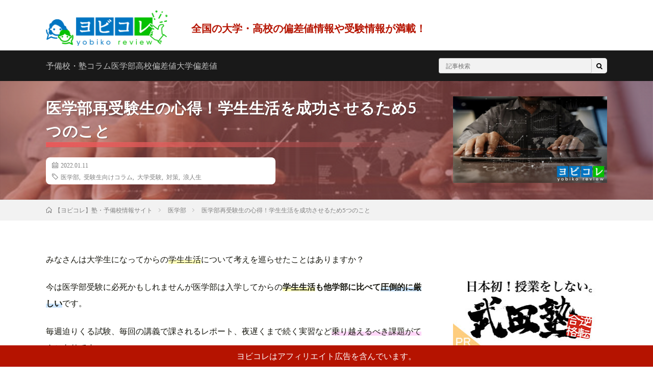

--- FILE ---
content_type: text/html; charset=UTF-8
request_url: https://yobikore.net/medical/11648
body_size: 31630
content:
<!DOCTYPE html>
<html lang="ja">
<head prefix="og: http://ogp.me/ns# fb: http://ogp.me/ns/fb# article: http://ogp.me/ns/article#">
<meta charset="utf-8">
<script>(function(w,d,s,l,i){w[l]=w[l]||[];w[l].push({'gtm.start':
new Date().getTime(),event:'gtm.js'});var f=d.getElementsByTagName(s)[0],
j=d.createElement(s),dl=l!='dataLayer'?'&l='+l:'';j.async=true;j.src=
'https://www.googletagmanager.com/gtm.js?id='+i+dl;f.parentNode.insertBefore(j,f);
})(window,document,'script','dataLayer','GTM-KLJGXJM');</script>
<!-- End Google Tag Manager -->
<!-- Google Tag Manager -->
<script>(function(w,d,s,l,i){w[l]=w[l]||[];w[l].push({'gtm.start':
new Date().getTime(),event:'gtm.js'});var f=d.getElementsByTagName(s)[0],
j=d.createElement(s),dl=l!='dataLayer'?'&l='+l:'';j.async=true;j.src=
'https://www.googletagmanager.com/gtm.js?id='+i+dl;f.parentNode.insertBefore(j,f);
})(window,document,'script','dataLayer','GTM-PSJ9TW3');</script>
<!-- End Google Tag Manager -->
<script src="https://www.googleoptimize.com/optimize.js?id=OPT-M8R3DTT"></script>
<meta charset="UTF-8">
<script src="https://ajax.googleapis.com/ajax/libs/jquery/3.3.1/jquery.min.js"></script>
<script>
  $(function(){
    $('.accordion1 li').click(function(){
      $(this).next('p ul').slideToggle();
    });
  });
</script>
<meta name='robots' content='index, follow, max-image-preview:large, max-snippet:-1, max-video-preview:-1'/>
<!-- This site is optimized with the Yoast SEO plugin v22.5 - https://yoast.com/wordpress/plugins/seo/ -->
<title>医学部再受験生の心得！学生生活を成功させるため5つのこと</title>
<meta name="description" content="今回は医学部再受験生が医学部入学後に学生生活を成功させるためのポイントを5つ紹介しました。これらのポイントは再受験生だけではなく医学部を目指す全ての受験生にも言えるのでぜひ参考にしてくださいね。より良い学生生活を送りましょう！"/>
<link rel="canonical" href="https://yobikore.net/medical/11648"/>
<meta property="og:locale" content="ja_JP"/>
<meta property="og:type" content="article"/>
<meta property="og:title" content="医学部再受験生の心得！学生生活を成功させるため5つのこと"/>
<meta property="og:description" content="今回は医学部再受験生が医学部入学後に学生生活を成功させるためのポイントを5つ紹介しました。これらのポイントは再受験生だけではなく医学部を目指す全ての受験生にも言えるのでぜひ参考にしてくださいね。より良い学生生活を送りましょう！"/>
<meta property="og:url" content="https://yobikore.net/medical/11648"/>
<meta property="og:site_name" content="ヨビコレ!!"/>
<meta property="article:published_time" content="2019-08-26T01:00:17+00:00"/>
<meta property="article:modified_time" content="2022-01-11T02:12:38+00:00"/>
<meta property="og:image" content="https://yobikore.net/wp-content/uploads/2019/08/zyouhou-2.jpg"/>
<meta property="og:image:width" content="740"/>
<meta property="og:image:height" content="416"/>
<meta property="og:image:type" content="image/jpeg"/>
<meta name="author" content="ヨビコレ医学部ライター"/>
<meta name="twitter:card" content="summary_large_image"/>
<meta name="twitter:label1" content="執筆者"/>
<meta name="twitter:data1" content="ヨビコレ医学部ライター"/>
<script type="application/ld+json" class="yoast-schema-graph">{"@context":"https://schema.org","@graph":[{"@type":"WebPage","@id":"https://yobikore.net/medical/11648","url":"https://yobikore.net/medical/11648","name":"医学部再受験生の心得！学生生活を成功させるため5つのこと","isPartOf":{"@id":"https://yobikore.net/#website"},"primaryImageOfPage":{"@id":"https://yobikore.net/medical/11648#primaryimage"},"image":{"@id":"https://yobikore.net/medical/11648#primaryimage"},"thumbnailUrl":"https://yobikore.net/wp-content/uploads/2019/08/zyouhou-2.jpg","datePublished":"2019-08-26T01:00:17+00:00","dateModified":"2022-01-11T02:12:38+00:00","author":{"@id":"https://yobikore.net/#/schema/person/4d5c4fc09c8e82147cf7b21e53515d64"},"description":"今回は医学部再受験生が医学部入学後に学生生活を成功させるためのポイントを5つ紹介しました。これらのポイントは再受験生だけではなく医学部を目指す全ての受験生にも言えるのでぜひ参考にしてくださいね。より良い学生生活を送りましょう！","breadcrumb":{"@id":"https://yobikore.net/medical/11648#breadcrumb"},"inLanguage":"ja","potentialAction":[{"@type":"ReadAction","target":["https://yobikore.net/medical/11648"]}]},{"@type":"ImageObject","inLanguage":"ja","@id":"https://yobikore.net/medical/11648#primaryimage","url":"https://yobikore.net/wp-content/uploads/2019/08/zyouhou-2.jpg","contentUrl":"https://yobikore.net/wp-content/uploads/2019/08/zyouhou-2.jpg","width":740,"height":416},{"@type":"BreadcrumbList","@id":"https://yobikore.net/medical/11648#breadcrumb","itemListElement":[{"@type":"ListItem","position":1,"name":"Home","item":"https://yobikore.net/"},{"@type":"ListItem","position":2,"name":"医学部","item":"https://yobikore.net/medical"},{"@type":"ListItem","position":3,"name":"医学部再受験生の心得！学生生活を成功させるため5つのこと"}]},{"@type":"WebSite","@id":"https://yobikore.net/#website","url":"https://yobikore.net/","name":"ヨビコレ!!","description":"全国の大学・高校の偏差値情報や学部情報満載！塾・予備校情報も","potentialAction":[{"@type":"SearchAction","target":{"@type":"EntryPoint","urlTemplate":"https://yobikore.net/?s={search_term_string}"},"query-input":"required name=search_term_string"}],"inLanguage":"ja"},{"@type":"Person","@id":"https://yobikore.net/#/schema/person/4d5c4fc09c8e82147cf7b21e53515d64","name":"ヨビコレ医学部ライター","image":{"@type":"ImageObject","inLanguage":"ja","@id":"https://yobikore.net/#/schema/person/image/","url":"https://secure.gravatar.com/avatar/5b14f1310cd05214a6f9f01696cd0ac6?s=96&d=mm&r=g","contentUrl":"https://secure.gravatar.com/avatar/5b14f1310cd05214a6f9f01696cd0ac6?s=96&d=mm&r=g","caption":"ヨビコレ医学部ライター"}}]}</script>
<!-- / Yoast SEO plugin. -->
<link rel='stylesheet' id='wp-block-library-css' href='https://yobikore.net/wp-includes/css/dist/block-library/style.min.css?ver=6.5.7' type='text/css' media='all'/>
<style id='classic-theme-styles-inline-css' type='text/css'>
/*! This file is auto-generated */
.wp-block-button__link{color:#fff;background-color:#32373c;border-radius:9999px;box-shadow:none;text-decoration:none;padding:calc(.667em + 2px) calc(1.333em + 2px);font-size:1.125em}.wp-block-file__button{background:#32373c;color:#fff;text-decoration:none}
</style>
<style id='global-styles-inline-css' type='text/css'>
body{--wp--preset--color--black: #000000;--wp--preset--color--cyan-bluish-gray: #abb8c3;--wp--preset--color--white: #ffffff;--wp--preset--color--pale-pink: #f78da7;--wp--preset--color--vivid-red: #cf2e2e;--wp--preset--color--luminous-vivid-orange: #ff6900;--wp--preset--color--luminous-vivid-amber: #fcb900;--wp--preset--color--light-green-cyan: #7bdcb5;--wp--preset--color--vivid-green-cyan: #00d084;--wp--preset--color--pale-cyan-blue: #8ed1fc;--wp--preset--color--vivid-cyan-blue: #0693e3;--wp--preset--color--vivid-purple: #9b51e0;--wp--preset--gradient--vivid-cyan-blue-to-vivid-purple: linear-gradient(135deg,rgba(6,147,227,1) 0%,rgb(155,81,224) 100%);--wp--preset--gradient--light-green-cyan-to-vivid-green-cyan: linear-gradient(135deg,rgb(122,220,180) 0%,rgb(0,208,130) 100%);--wp--preset--gradient--luminous-vivid-amber-to-luminous-vivid-orange: linear-gradient(135deg,rgba(252,185,0,1) 0%,rgba(255,105,0,1) 100%);--wp--preset--gradient--luminous-vivid-orange-to-vivid-red: linear-gradient(135deg,rgba(255,105,0,1) 0%,rgb(207,46,46) 100%);--wp--preset--gradient--very-light-gray-to-cyan-bluish-gray: linear-gradient(135deg,rgb(238,238,238) 0%,rgb(169,184,195) 100%);--wp--preset--gradient--cool-to-warm-spectrum: linear-gradient(135deg,rgb(74,234,220) 0%,rgb(151,120,209) 20%,rgb(207,42,186) 40%,rgb(238,44,130) 60%,rgb(251,105,98) 80%,rgb(254,248,76) 100%);--wp--preset--gradient--blush-light-purple: linear-gradient(135deg,rgb(255,206,236) 0%,rgb(152,150,240) 100%);--wp--preset--gradient--blush-bordeaux: linear-gradient(135deg,rgb(254,205,165) 0%,rgb(254,45,45) 50%,rgb(107,0,62) 100%);--wp--preset--gradient--luminous-dusk: linear-gradient(135deg,rgb(255,203,112) 0%,rgb(199,81,192) 50%,rgb(65,88,208) 100%);--wp--preset--gradient--pale-ocean: linear-gradient(135deg,rgb(255,245,203) 0%,rgb(182,227,212) 50%,rgb(51,167,181) 100%);--wp--preset--gradient--electric-grass: linear-gradient(135deg,rgb(202,248,128) 0%,rgb(113,206,126) 100%);--wp--preset--gradient--midnight: linear-gradient(135deg,rgb(2,3,129) 0%,rgb(40,116,252) 100%);--wp--preset--font-size--small: 13px;--wp--preset--font-size--medium: 20px;--wp--preset--font-size--large: 36px;--wp--preset--font-size--x-large: 42px;--wp--preset--spacing--20: 0.44rem;--wp--preset--spacing--30: 0.67rem;--wp--preset--spacing--40: 1rem;--wp--preset--spacing--50: 1.5rem;--wp--preset--spacing--60: 2.25rem;--wp--preset--spacing--70: 3.38rem;--wp--preset--spacing--80: 5.06rem;--wp--preset--shadow--natural: 6px 6px 9px rgba(0, 0, 0, 0.2);--wp--preset--shadow--deep: 12px 12px 50px rgba(0, 0, 0, 0.4);--wp--preset--shadow--sharp: 6px 6px 0px rgba(0, 0, 0, 0.2);--wp--preset--shadow--outlined: 6px 6px 0px -3px rgba(255, 255, 255, 1), 6px 6px rgba(0, 0, 0, 1);--wp--preset--shadow--crisp: 6px 6px 0px rgba(0, 0, 0, 1);}:where(.is-layout-flex){gap: 0.5em;}:where(.is-layout-grid){gap: 0.5em;}body .is-layout-flex{display: flex;}body .is-layout-flex{flex-wrap: wrap;align-items: center;}body .is-layout-flex > *{margin: 0;}body .is-layout-grid{display: grid;}body .is-layout-grid > *{margin: 0;}:where(.wp-block-columns.is-layout-flex){gap: 2em;}:where(.wp-block-columns.is-layout-grid){gap: 2em;}:where(.wp-block-post-template.is-layout-flex){gap: 1.25em;}:where(.wp-block-post-template.is-layout-grid){gap: 1.25em;}.has-black-color{color: var(--wp--preset--color--black) !important;}.has-cyan-bluish-gray-color{color: var(--wp--preset--color--cyan-bluish-gray) !important;}.has-white-color{color: var(--wp--preset--color--white) !important;}.has-pale-pink-color{color: var(--wp--preset--color--pale-pink) !important;}.has-vivid-red-color{color: var(--wp--preset--color--vivid-red) !important;}.has-luminous-vivid-orange-color{color: var(--wp--preset--color--luminous-vivid-orange) !important;}.has-luminous-vivid-amber-color{color: var(--wp--preset--color--luminous-vivid-amber) !important;}.has-light-green-cyan-color{color: var(--wp--preset--color--light-green-cyan) !important;}.has-vivid-green-cyan-color{color: var(--wp--preset--color--vivid-green-cyan) !important;}.has-pale-cyan-blue-color{color: var(--wp--preset--color--pale-cyan-blue) !important;}.has-vivid-cyan-blue-color{color: var(--wp--preset--color--vivid-cyan-blue) !important;}.has-vivid-purple-color{color: var(--wp--preset--color--vivid-purple) !important;}.has-black-background-color{background-color: var(--wp--preset--color--black) !important;}.has-cyan-bluish-gray-background-color{background-color: var(--wp--preset--color--cyan-bluish-gray) !important;}.has-white-background-color{background-color: var(--wp--preset--color--white) !important;}.has-pale-pink-background-color{background-color: var(--wp--preset--color--pale-pink) !important;}.has-vivid-red-background-color{background-color: var(--wp--preset--color--vivid-red) !important;}.has-luminous-vivid-orange-background-color{background-color: var(--wp--preset--color--luminous-vivid-orange) !important;}.has-luminous-vivid-amber-background-color{background-color: var(--wp--preset--color--luminous-vivid-amber) !important;}.has-light-green-cyan-background-color{background-color: var(--wp--preset--color--light-green-cyan) !important;}.has-vivid-green-cyan-background-color{background-color: var(--wp--preset--color--vivid-green-cyan) !important;}.has-pale-cyan-blue-background-color{background-color: var(--wp--preset--color--pale-cyan-blue) !important;}.has-vivid-cyan-blue-background-color{background-color: var(--wp--preset--color--vivid-cyan-blue) !important;}.has-vivid-purple-background-color{background-color: var(--wp--preset--color--vivid-purple) !important;}.has-black-border-color{border-color: var(--wp--preset--color--black) !important;}.has-cyan-bluish-gray-border-color{border-color: var(--wp--preset--color--cyan-bluish-gray) !important;}.has-white-border-color{border-color: var(--wp--preset--color--white) !important;}.has-pale-pink-border-color{border-color: var(--wp--preset--color--pale-pink) !important;}.has-vivid-red-border-color{border-color: var(--wp--preset--color--vivid-red) !important;}.has-luminous-vivid-orange-border-color{border-color: var(--wp--preset--color--luminous-vivid-orange) !important;}.has-luminous-vivid-amber-border-color{border-color: var(--wp--preset--color--luminous-vivid-amber) !important;}.has-light-green-cyan-border-color{border-color: var(--wp--preset--color--light-green-cyan) !important;}.has-vivid-green-cyan-border-color{border-color: var(--wp--preset--color--vivid-green-cyan) !important;}.has-pale-cyan-blue-border-color{border-color: var(--wp--preset--color--pale-cyan-blue) !important;}.has-vivid-cyan-blue-border-color{border-color: var(--wp--preset--color--vivid-cyan-blue) !important;}.has-vivid-purple-border-color{border-color: var(--wp--preset--color--vivid-purple) !important;}.has-vivid-cyan-blue-to-vivid-purple-gradient-background{background: var(--wp--preset--gradient--vivid-cyan-blue-to-vivid-purple) !important;}.has-light-green-cyan-to-vivid-green-cyan-gradient-background{background: var(--wp--preset--gradient--light-green-cyan-to-vivid-green-cyan) !important;}.has-luminous-vivid-amber-to-luminous-vivid-orange-gradient-background{background: var(--wp--preset--gradient--luminous-vivid-amber-to-luminous-vivid-orange) !important;}.has-luminous-vivid-orange-to-vivid-red-gradient-background{background: var(--wp--preset--gradient--luminous-vivid-orange-to-vivid-red) !important;}.has-very-light-gray-to-cyan-bluish-gray-gradient-background{background: var(--wp--preset--gradient--very-light-gray-to-cyan-bluish-gray) !important;}.has-cool-to-warm-spectrum-gradient-background{background: var(--wp--preset--gradient--cool-to-warm-spectrum) !important;}.has-blush-light-purple-gradient-background{background: var(--wp--preset--gradient--blush-light-purple) !important;}.has-blush-bordeaux-gradient-background{background: var(--wp--preset--gradient--blush-bordeaux) !important;}.has-luminous-dusk-gradient-background{background: var(--wp--preset--gradient--luminous-dusk) !important;}.has-pale-ocean-gradient-background{background: var(--wp--preset--gradient--pale-ocean) !important;}.has-electric-grass-gradient-background{background: var(--wp--preset--gradient--electric-grass) !important;}.has-midnight-gradient-background{background: var(--wp--preset--gradient--midnight) !important;}.has-small-font-size{font-size: var(--wp--preset--font-size--small) !important;}.has-medium-font-size{font-size: var(--wp--preset--font-size--medium) !important;}.has-large-font-size{font-size: var(--wp--preset--font-size--large) !important;}.has-x-large-font-size{font-size: var(--wp--preset--font-size--x-large) !important;}
.wp-block-navigation a:where(:not(.wp-element-button)){color: inherit;}
:where(.wp-block-post-template.is-layout-flex){gap: 1.25em;}:where(.wp-block-post-template.is-layout-grid){gap: 1.25em;}
:where(.wp-block-columns.is-layout-flex){gap: 2em;}:where(.wp-block-columns.is-layout-grid){gap: 2em;}
.wp-block-pullquote{font-size: 1.5em;line-height: 1.6;}
</style>
<link rel='stylesheet' id='comment-rating-field-plugin-css' href='https://yobikore.net/wp-content/plugins/comment-rating-field-plugin/assets/css/frontend.css?ver=6.5.7' type='text/css' media='all'/>
<link rel='stylesheet' id='pz-linkcard-css' href='//yobikore.net/wp-content/uploads/pz-linkcard/style.css?ver=2.5.3.1.87' type='text/css' media='all'/>
<link rel='stylesheet' id='tablepress-default-css' href='https://yobikore.net/wp-content/plugins/tablepress/css/build/default.css?ver=2.3' type='text/css' media='all'/>
<script type="text/javascript" src="https://yobikore.net/wp-includes/js/jquery/jquery.min.js?ver=3.7.1" id="jquery-core-js"></script>
<script type="text/javascript" src="https://yobikore.net/wp-includes/js/jquery/jquery-migrate.min.js?ver=3.4.1" id="jquery-migrate-js"></script>
<script type="text/javascript" id="jquery-js-after">
/* <![CDATA[ */
jQuery(document).ready(function() {
	jQuery(".4daec5a4997973f48e1e616f0967d030").click(function() {
		jQuery.post(
			"https://yobikore.net/wp-admin/admin-ajax.php", {
				"action": "quick_adsense_onpost_ad_click",
				"quick_adsense_onpost_ad_index": jQuery(this).attr("data-index"),
				"quick_adsense_nonce": "9d333d21bb",
			}, function(response) { }
		);
	});
});
/* ]]> */
</script>
<link rel="https://api.w.org/" href="https://yobikore.net/wp-json/"/><link rel="alternate" type="application/json" href="https://yobikore.net/wp-json/wp/v2/posts/11648"/><link rel="alternate" type="application/json+oembed" href="https://yobikore.net/wp-json/oembed/1.0/embed?url=https%3A%2F%2Fyobikore.net%2Fmedical%2F11648"/>
<link rel="alternate" type="text/xml+oembed" href="https://yobikore.net/wp-json/oembed/1.0/embed?url=https%3A%2F%2Fyobikore.net%2Fmedical%2F11648&#038;format=xml"/>
<style type='text/css'>.rp4wp-related-posts ul{width:100%;padding:0;margin:0;float:left;}
.rp4wp-related-posts ul>li:before{font-family: "FontAwesome";content: "\f00c";position: absolute;font-size: 1em;left: 0;top: 0;color: orange;}
.rp4wp-related-posts ul>li{position:relative;list-style:none;padding:0 0 0 2em;margin-left:0.5em;clear:both;}
.rp4wp-related-posts ul>li>p{margin:0;padding:0;}
.rp4wp-related-post-image{width:35%;padding-right:25px;-moz-box-sizing:border-box;-webkit-box-sizing:border-box;box-sizing:border-box;float:left;}</style>
<link rel="stylesheet" href="https://yobikore.net/wp-content/themes/lionmedia/style.css">
<link rel="stylesheet" href="https://yobikore.net/wp-content/themes/lionmedia/css/content.css">
<link rel="stylesheet" href="https://yobikore.net/wp-content/themes/lionmedia/css/icon.css">
<link rel="stylesheet" href="https://fonts.googleapis.com/css?family=Lato:400,700,900">
<meta http-equiv="X-UA-Compatible" content="IE=edge">
<meta name="viewport" content="width=device-width, initial-scale=1, shrink-to-fit=no">
<link rel="dns-prefetch" href="//www.google.com">
<link rel="dns-prefetch" href="//www.google-analytics.com">
<link rel="dns-prefetch" href="//fonts.googleapis.com">
<link rel="dns-prefetch" href="//fonts.gstatic.com">
<link rel="dns-prefetch" href="//pagead2.googlesyndication.com">
<link rel="dns-prefetch" href="//googleads.g.doubleclick.net">
<link rel="dns-prefetch" href="//www.gstatic.com">
<style type="text/css">
.l-header,
.searchNavi__title,
.key__cat,
.eyecatch__cat,
.rankingBox__title,
.categoryDescription,
.pagetop,
.contactTable__header .required,
.heading.heading-primary .heading__bg,
.btn__link:hover,
.widget .tag-cloud-link:hover,
.comment-respond .submit:hover,
.comments__list .comment-reply-link:hover,
.widget .calendar_wrap tbody a:hover,
.comments__list .comment-meta,
.ctaPost__btn{background:#b51300;}

.heading.heading-first,
.heading.heading-widget::before,
.heading.heading-footer::before,
.btn__link,
.widget .tag-cloud-link,
.comment-respond .submit,
.comments__list .comment-reply-link,
.content a:hover,
.t-light .l-footer,
.ctaPost__btn{border-color:#b51300;}

.categoryBox__title,
.dateList__item a[rel=tag]:hover,
.dateList__item a[rel=category]:hover,
.copySns__copyLink:hover,
.btn__link,
.widget .tag-cloud-link,
.comment-respond .submit,
.comments__list .comment-reply-link,
.widget a:hover,
.widget ul li .rsswidget,
.content a,
.related__title,
.ctaPost__btn:hover{color:#b51300;}

.c-user01 {color:#000000 !important}
.bgc-user01 {background:#000000 !important}
.hc-user01:hover {color:#000000 !important}
.c-user02 {color:#000000 !important}
.bgc-user02 {background:#000000 !important}
.hc-user02:hover {color:#000000 !important}
.c-user03 {color:#000 !important}
.bgc-user03 {background:#000 !important}
.hc-user03:hover {color:#000 !important}
.c-user04 {color:#000 !important}
.bgc-user04 {background:#000 !important}
.hc-user04:hover {color:#000 !important}
.c-user05 {color:#000 !important}
.bgc-user05 {background:#000 !important}
.hc-user05:hover {color:#000 !important}

.singleTitle {background-image:url("https://yobikore.net/wp-content/uploads/2019/08/zyouhou-2-730x410.jpg");}

</style>
<link rel="icon" href="https://yobikore.net/wp-content/uploads/2019/02/cropped-favicon_yobikore-32x32.jpg" sizes="32x32"/>
<link rel="icon" href="https://yobikore.net/wp-content/uploads/2019/02/cropped-favicon_yobikore-192x192.jpg" sizes="192x192"/>
<link rel="apple-touch-icon" href="https://yobikore.net/wp-content/uploads/2019/02/cropped-favicon_yobikore-180x180.jpg"/>
<meta name="msapplication-TileImage" content="https://yobikore.net/wp-content/uploads/2019/02/cropped-favicon_yobikore-270x270.jpg"/>
<style type="text/css">div.rating-container.crfp-group-1 {min-height: 16px;}div.rating-container.crfp-group-1 span,div.rating-container.crfp-group-1 a {line-height: 16px;}div.rating-container.crfp-group-1 span.rating-always-on { width: 80px;height: 16px;background-image: url(https://yobikore.net/wp-content/plugins/comment-rating-field-plugin//views/global/svg.php?svg=star&color=cccccc&size=16);}div.rating-container.crfp-group-1 span.crfp-rating {height: 16px;background-image: url(https://yobikore.net/wp-content/plugins/comment-rating-field-plugin//views/global/svg.php?svg=star&color=f5c710&size=16);}div.rating-container.crfp-group-1 div.star-rating a {width: 16px;max-width: 16px;height: 16px;background-image: url(https://yobikore.net/wp-content/plugins/comment-rating-field-plugin//views/global/svg.php?svg=star&color=cccccc&size=16);}p.crfp-group-1 div.star-rating {width: 16px;height: 16px;}p.crfp-group-1 div.star-rating a {width: 16px;max-width: 16px;height: 16px;background-image: url(https://yobikore.net/wp-content/plugins/comment-rating-field-plugin//views/global/svg.php?svg=star&color=cccccc&size=16);}p.crfp-group-1 div.star-rating-hover a {background-image: url(https://yobikore.net/wp-content/plugins/comment-rating-field-plugin//views/global/svg.php?svg=star&color=b43600&size=16);}p.crfp-group-1 div.star-rating-on a {background-image: url(https://yobikore.net/wp-content/plugins/comment-rating-field-plugin//views/global/svg.php?svg=star&color=f5c710&size=16);}p.crfp-group-1 div.rating-cancel {width: 16px;height: 16px;}p.crfp-group-1 div.rating-cancel a {width: 16px;height: 16px;background-image: url(https://yobikore.net/wp-content/plugins/comment-rating-field-plugin//views/global/svg.php?svg=delete&color=cccccc&size=16);}p.crfp-group-1 div.rating-cancel.star-rating-hover a {background-image: url(https://yobikore.net/wp-content/plugins/comment-rating-field-plugin//views/global/svg.php?svg=delete&color=b43600&size=16);}div.rating-container.crfp-group-1 div.crfp-bar .bar {background-color: #cccccc;}div.rating-container.crfp-group-1 div.crfp-bar .bar .fill {background-color: #f5c710;}</style>
<meta name="google-site-verification" content="J9lx4wC9wav8jtpJu_5vlILNZF66rhxWoV_OEfhn35s"/>
<!-- Back Pop Up -->
<!-- ↑ Back pop up -->
<!-- Facebook Pixel Code エクシード５-->
<script>
  !function(f,b,e,v,n,t,s)
  {if(f.fbq)return;n=f.fbq=function(){n.callMethod?
  n.callMethod.apply(n,arguments):n.queue.push(arguments)};
  if(!f._fbq)f._fbq=n;n.push=n;n.loaded=!0;n.version='2.0';
  n.queue=[];t=b.createElement(e);t.async=!0;
  t.src=v;s=b.getElementsByTagName(e)[0];
  s.parentNode.insertBefore(t,s)}(window, document,'script',
  'https://connect.facebook.net/en_US/fbevents.js');
  fbq('init', '275314943670631');
  fbq('track', 'PageView');
</script>
<noscript><img height="1" width="1" style="display:none" src="https://www.facebook.com/tr?id=275314943670631&ev=PageView&noscript=1"/></noscript>
<!-- End Facebook Pixel Code -->
<!-- Facebook Pixel Code Mediaexeed's Business 広告-1 ピクセル -->
<script>
!function(f,b,e,v,n,t,s)
{if(f.fbq)return;n=f.fbq=function(){n.callMethod?
n.callMethod.apply(n,arguments):n.queue.push(arguments)};
if(!f._fbq)f._fbq=n;n.push=n;n.loaded=!0;n.version='2.0';
n.queue=[];t=b.createElement(e);t.async=!0;
t.src=v;s=b.getElementsByTagName(e)[0];
s.parentNode.insertBefore(t,s)}(window, document,'script',
'https://connect.facebook.net/en_US/fbevents.js');
fbq('init', '761523107996794');
fbq('track', 'PageView');
</script>
<noscript><img height="1" width="1" style="display:none" src="https://www.facebook.com/tr?id=761523107996794&ev=PageView&noscript=1"/></noscript>
<!-- End Facebook Pixel Code Mediaexeed's Business 広告-1 ピクセル -->
</head>
<body class="t-dark"><noscript><meta HTTP-EQUIV="refresh" content="0;url='https://yobikore.net/medical/11648?PageSpeed=noscript'" /><style><!--table,div,span,font,p{display:none} --></style><div style="display:block">Please click <a href="https://yobikore.net/medical/11648?PageSpeed=noscript">here</a> if you are not redirected within a few seconds.</div></noscript>
<!-- Google Tag Manager (noscript) -->
<noscript><iframe src="https://www.googletagmanager.com/ns.html?id=GTM-KLJGXJM" height="0" width="0" style="display:none;visibility:hidden"></iframe></noscript>
<!-- End Google Tag Manager (noscript) -->
<!-- Google Tag Manager (noscript) -->
<noscript><iframe src="https://www.googletagmanager.com/ns.html?id=GTM-PSJ9TW3" height="0" width="0" style="display:none;visibility:hidden"></iframe></noscript>
<!-- End Google Tag Manager (noscript) -->
<link href="https://use.fontawesome.com/releases/v5.6.1/css/all.css" rel="stylesheet">
<!--l-header-->
<header class="l-header" id="top">
<div class="container">
<div class="siteTitle">
<p class="siteTitle__logo">
<a class="siteTitle__link" href="https://yobikore.net">
<img src="https://yobikore.net/wp-content/uploads/2019/02/a74d37b6d11d16f5539c739a8b28e699.png" class="siteTitle__img" alt="ヨビコレ!!" width="500" height="147">
</a>
<span class="siteTitle__main">ヨビコレ!!</span>
         <span class="siteTitle__sub">全国の大学・高校の偏差値情報や受験情報が満載！</span>
</p>	</div>
<nav class="menuNavi">
<ul class="menuNavi__list">
</ul>
</nav>
</div>
</header>
<!--/l-header-->
<!--l-extra-->
<div class="l-extraNone" id="extra__search">
<div class="container">
<div class="searchNavi">
<div class="searchNavi__title u-txtShdw">注目キーワード</div>
<ul class="searchNavi__list">
<li class="searchNavi__item"><a class="searchNavi__link" href="https://yobikore.net/?s=武田塾">武田塾</a></li>
<li class="searchNavi__item"><a class="searchNavi__link" href="https://yobikore.net/?s=偏差値">偏差値</a></li>
<li class="searchNavi__item"><a class="searchNavi__link" href="https://yobikore.net/?s=高校受験">高校受験</a></li>
<li class="searchNavi__item"><a class="searchNavi__link" href="https://yobikore.net/?s=医学部受験">医学部受験</a></li>
<li class="searchNavi__item"><a class="searchNavi__link" href="https://yobikore.net/?s=大学受験">大学受験</a></li>
</ul>
<div class="searchBox nav">
<form class="searchBox__form" method="get" target="_top" action="https://yobikore.net/">
<input class="searchBox__input" type="text" maxlength="50" name="s" placeholder="記事検索"><button class="searchBox__submit icon-search" type="submit" value="search"> </button>
</form>
</div> </div>
</div>
</div>
<div class="l-extra" id="extra__menu">
<div class="container container-max">
<nav class="globalNavi">
<ul class="globalNavi__list">
<li id="menu-item-2979" class="menu-item menu-item-type-taxonomy menu-item-object-category menu-item-2979"><a href="https://yobikore.net/yobikou">予備校・塾</a></li>
<li id="menu-item-1194" class="menu-item menu-item-type-taxonomy menu-item-object-category menu-item-1194"><a href="https://yobikore.net/column">コラム</a></li>
<li id="menu-item-7123" class="menu-item menu-item-type-taxonomy menu-item-object-category current-post-ancestor current-menu-parent current-post-parent menu-item-7123"><a href="https://yobikore.net/medical">医学部</a></li>
<li id="menu-item-83377" class="menu-item menu-item-type-taxonomy menu-item-object-category menu-item-83377"><a href="https://yobikore.net/highschool">高校偏差値</a></li>
<li id="menu-item-80226" class="menu-item menu-item-type-custom menu-item-object-custom menu-item-80226"><a href="https://yobikore.net/university">大学偏差値</a></li>
</ul>
</nav>
<div class="searchBox nav">
<form class="searchBox__form" method="get" target="_top" action="https://yobikore.net/">
<input class="searchBox__input" type="text" maxlength="50" name="s" placeholder="記事検索"><button class="searchBox__submit icon-search" type="submit" value="search"> </button>
</form>
</div>
</div>
</div>
<!--/l-extra-->
<div class="singleTitle">
<div class="container">
<!-- タイトル -->
<div class="singleTitle__heading">
<h1 class="heading heading-singleTitle u-txtShdw">医学部再受験生の心得！学生生活を成功させるため5つのこと</h1>
<ul class="dateList dateList-singleTitle">
<li class="dateList__item icon-calendar">2022.01.11</li>
<li class="dateList__item icon-tag"><a href="https://yobikore.net/tag/medicine" rel="tag">医学部</a>, <a href="https://yobikore.net/tag/examinee" rel="tag">受験生向けコラム</a>, <a href="https://yobikore.net/tag/college-entrance-exam" rel="tag">大学受験</a>, <a href="https://yobikore.net/tag/measures" rel="tag">対策</a>, <a href="https://yobikore.net/tag/ronin" rel="tag">浪人生</a></li>
</ul>
</div>
<!-- /タイトル -->
<!-- アイキャッチ -->
<div class="eyecatch eyecatch-singleTitle">
<img src="https://yobikore.net/wp-content/uploads/2019/08/zyouhou-2-730x410.jpg" alt="医学部再受験生の心得！学生生活を成功させるため5つのこと" width="730" height="410">
</div>
<!-- /アイキャッチ -->
</div>
</div>
<div class="breadcrumb"><div class="container"><ul itemscope itemtype="http://schema.org/BreadcrumbList" class="breadcrumb__list"><li class="breadcrumb__item" itemprop="itemListElement" itemscope itemtype="http://schema.org/ListItem"><a href="https://yobikore.net/" itemprop="item"><span class="icon-home" itemprop="name">【ヨビコレ】塾・予備校情報サイト</span></a><meta itemprop="position" content="1"/></li><li class="breadcrumb__item" itemprop="itemListElement" itemscope itemtype="http://schema.org/ListItem"><a href="https://yobikore.net/medical" itemprop="item"><span itemprop="name">医学部</span></a><meta itemprop="position" content="2"/></li><li class="breadcrumb__item">医学部再受験生の心得！学生生活を成功させるため5つのこと</li></ul></div></div>
<!-- l-wrapper -->
<div class="l-wrapper">
<!-- l-main -->
<main class="l-main">
<!-- 記事上シェアボタン -->
<!-- /記事上シェアボタン -->
<section id="sinjgle-content" class="content">
<div class="4daec5a4997973f48e1e616f0967d030" data-index="1" style="float: none; margin:20px 0 20px 0; text-align:center;">
<!--
<div class="kutikomi-heder" style="margin-top:15px">
<img decoding="async" src="https://yobikore.net/wp-content/uploads/2020/04/kutikomi.jpg" alt="" width="80" height="80" class="kutikomi-icon alignleft" />
<p>通い始めた学年：高校3年生<br>評価：★★★★☆</p></div>
<div class="kutikomi">
<p><b>武田塾を選んだ理由</b><br>
志望校を下げようか悩んでいた時に見つけ、無料相談に行ったところ、親身になって学習計画を立ててくれて、武田塾なら志望校に逆転合格できると思ったから</p>

<p><b>入塾して変わったことは</b><br>
勉強への意欲が大幅に変わりました。<br>模試の点数が面白いように上がっていくので、もっと勉強しよう！って思えたし、武田塾の勉強法は自分にぴったりだったようです。</p>

<p><b>良い点や気になった点</b><br>
今までの塾はどうしても『こなすだけ』といった感じで問題を説いていくだけでしたが武田塾では、理解することが重要になってくるので身につき方が違います。<br>
自分のペースでわからない部分はゆっくり、理解している部分は飛ばしてといった勉強ができるのでとても効率的だと思いました。</p>

<p style="margin-top:10px;" class="link"><a href="https://yobikore.net/yobikou/3881">⇒武田塾の料金・評判はこちら</a></p>
</div>
-->
</div>
<p>みなさんは大学生になってからの<span class="markerYellow">学生生活</span>について考えを巡らせたことはありますか？</p>
<p>今は医学部受験に必死かもしれませんが医学部は入学してからの<strong><span class="markerYellow">学生生活</span>も他学部に比べて<span class="markerBlue">圧倒的に厳しい</span></strong>です。</p>
<p>毎週迫りくる試験、毎回の講義で課されるレポート、夜遅くまで続く実習など<span class="markerPink">乗り越えるべき課題がてんこもり</span>です。</p>
<p>今回は医学部再受験生を中心に<strong>学生生活を成功させるための5つのポイント</strong>について紹介していきたいと思います。</p>
<p>そして紹介するポイントの多くは受験生の段階で身に付けることができ、医者になってからも重要なので是非大学に入る前に習慣化できるようにしておきましょう。</p>
<div id="toc_container" class="no_bullets"><p class="toc_title">目次</p><ul class="toc_list"><li><a href="#i">大学生活は情報が命！</a><ul><li><a href="#1">ポイント1:　信頼できる友達は絶対に作るべき！</a></li><li><a href="#2">ポイント2:　要領よく勉強する習慣を身に付けよう！</a></li></ul></li><li><a href="#QOL">部活やアルバイトで生活のQOLはかなり変わってくる！</a><ul><li><a href="#3">ポイント3:　部活選びも情報が大事！</a></li><li><a href="#4">ポイント4:　アルバイトは教育関係に就く人が多い</a></li></ul></li><li><a href="#i-2">朝早く起きる習慣がないと一コマの授業がしんどい！</a><ul><li><a href="#5">ポイント5:　朝決まった時間に起きる習慣をつける</a></li></ul></li><li><a href="#i-3">医学部再受験生といえども特別なことは必要ない！</a></li></ul><div id="toc_container__btn" class="toc_container__btn">もっと見る</div></div>
<div class="medicalcontainer">
<p class="ttltxt"><span>医学部専門予備校の武田塾医進館では</span><span>88%の生徒が偏差値11以上アップ！</span></p>
<div class="flexbox">
<div class="medicalimg"><img src="https://yobikore.net/wp-content/uploads/2021/11/meditest.png" "></div>
<div class="medicaltxt">
<p>武田塾医進館では、「授業をしない」「一冊を完璧に」「自学自習の徹底管理」で<b>志望校への合格の最短ルート</b>を目指します。
最難関の医学部だろうが、東大だろうが、成績が一番上がる勉強法はただ一つ、<b>自学自習でレベルに合った参考書を一冊ずつ完璧にしていくこと</b>、これが最速の勉強法です。</p>
<div class="medicalbtn">
<a href="https://takeda-medical.jp/contact/">無料受験相談はこちらから</a>
</div>
</div>
</div>
</div>
<h2 id="outline__1"><span id="i">大学生活は情報が命！</span></h2>
<p><img fetchpriority="high" decoding="async" src="https://yobikore.net/wp-content/uploads/2019/08/zyouhou-2.jpg" alt="情報" width="740" height="416" class="aligncenter size-full wp-image-11652"/></p>
<p>現代の大学生の学生生活は<span class="markerYellow">情報の重要度が非常に高い</span>です。</p>
<p>多くの大学ではインターネットの専用掲示板で講義の情報などが公開されます。</p>
<p>従って、こまめにこうした<span class="markerPink">掲示板をチェック</span>していないと提出物や試験についての情報を見逃してしまいますし、これは<span class="markerBlue">単位を落とすことに直結します。</span></p>
<p>また医者になってからも論文や症例投稿など、情報へのアクセスは<strong>極めて重要</strong>になってきます。</p>
<p>それではどのように<span class="markerYellow">対策</span>すればいいのでしょうか</p>
<h3 id="outline__1_1"><span id="1">ポイント1:　信頼できる友達は絶対に作るべき！</span></h3>
<p>これは本や雑誌などでも取り上げられていますが、皆さんが思っている以上に大学の学生生活を成功させる上で<span class="markerPink">友人を作ることは大切</span>です。</p>
<p>友人が多いほど、講義や試験についての情報が<span class="markerBlue">掲示板をチェックしていなくても入手できます</span>し、詳しくは言えないのですが医学部の講義で<strong>得することも多い</strong>です。</p>
<p>医学部再受験生は基本的に入学してくる他の学生と年も違いますし出身地も異なっていることが多いため、入学初期の地元トークについていけないことから友人を作りにくいと考えられがちです。</p>
<p>そんな時は<strong>学校の行事に積極的に参加したり</strong>、<strong>講義で隣になった人に気軽に話しかけたり</strong>して<span class="markerYellow">何としても</span>友達を作っておきましょうね。</p>
<p>医者になってからも同期の医者と相談する機会は多く、そこからの情報も重宝するらしいですよ。</p>
<h3 id="outline__1_2"><span id="2">ポイント2:　要領よく勉強する習慣を身に付けよう！</span></h3>
<p>医学部の専門科目が始まると、求められる<span class="markerYellow">勉強量が圧倒的に増えます。</span></p>
<p><span class="markerPink">効率よく</span>重要な点を押さえていかないと<span class="markerBlue">必要量の知識を頭に入れることは不可能</span>です。</p>
<p>どの辺りが試験で出題されやすいのか、過去問ではどう出題されているのかなどの<strong>情報をなるべく多く</strong>入手できるルートを確保しておきましょう。</p>
<p>たいていは先輩からもらえるので、部活やサークルに入って<span class="markerYellow">先輩と仲良くなることも一手</span>ですね。</p>
<p>ちなみに現役で入学した学生などはよく試験直前に徹夜でレジュメを丸暗記する人が多いのですが、これは年を重ねるごとにできなくなっていきます。</p>
<p>私はもう徹夜などできません…。</p>
<p>医学部再受験生や徹夜に自信がない人は<span class="markerPink">普段から数時間だけでも勉強する習慣</span>を受験終わりから維持するだけでも学生生活の成功がグッと近づいてきます。</p>
<a href="https://takeda-medical.jp/?utm_source=yobikore&#038;utm_medium=referral&#038;utm_campaign=ybkr_cta&#038;mediareferrer=ybkr_media" rel="nofollow noopener" target="_blank"><img decoding="async" src="https://yobikore.net/wp-content/uploads/2019/04/nakanisibana-.jpg" alt="武田塾医進館バナー" width="300" height="250" class="aligncenter size-full wp-image-12793"/></a>
<div class="su-button-center"><a href="https://takeda-medical.jp/?utm_source=yobikore&#038;utm_medium=referral&#038;utm_campaign=ybkr_cta&#038;mediareferrer=ybkr_media" class="su-button su-button-style-3d" style="color:#FFFFFF;background-color:#f7ac3d;border-color:#c68a31;border-radius:11px;-moz-border-radius:11px;-webkit-border-radius:11px" target="_blank" rel="nofollow noopener"><span style="color:#FFFFFF;padding:9px 28px;font-size:21px;line-height:32px;border-color:#fac578;border-radius:11px;-moz-border-radius:11px;-webkit-border-radius:11px;text-shadow:0px 0px 0px #89730e;-moz-text-shadow:0px 0px 0px #89730e;-webkit-text-shadow:0px 0px 0px #89730e"><i class="sui sui-pencil" style="font-size:21px;color:#FFFFFF"></i> <font size="2"><b>難関大学合格が可能な塾</b></font></span></a></div>
<h2 id="outline__2"><span id="QOL">部活やアルバイトで生活のQOLはかなり変わってくる！</span></h2>
<p><img loading="lazy" decoding="async" src="https://yobikore.net/wp-content/uploads/2019/08/baito.jpg" alt="バイト" width="740" height="416" class="aligncenter size-full wp-image-11653"/></p>
<p>次は<span class="markerBlue">部活とアルバイト</span>に関して、学生生活を成功させるためのポイントを紹介していきたいと思います。</p>
<p>まず部活に関してですが、医学部では西日本では西医体、東日本では東医体という大きな大会があるため部活が盛んな大学が多いです。</p>
<p>医療系ではサークルの数が少なく部活の数の方が多いことが多いです。</p>
<p>どの部活に入るかでその後の学生生活に大きく影響を与えます。</p>
<h3 id="outline__2_1"><span id="3">ポイント3:　部活選びも情報が大事！</span></h3>
<p>先ほども書いたように、どの部活に入るかによって<span class="markerYellow">その後の学生生活が大きく変わります。</span></p>
<p><strong>絶対に避けるべき</strong>は俗に<span class="markerBlue">ブラック部活</span>といわれる部活です。</p>
<p>ブラック部活とは勉学よりも部活への参加を強要する部活のことです。</p>
<p>ここに入ると試験勉強の時間が取れなくなり<span class="markerPink">進級が難しくなります。</span></p>
<p>入学後の新歓期間のうちに色んなところから情報を集めてどこの部活が良いのかをしっかりと調べておきましょう。</p>
<p>医学部再受験生の人は自分より年下の先輩などは最初は抵抗があるかもしれませんが、すぐに慣れますので安心してください。</p>
<p>良い部活に入ることができれば先輩との繋がりもできますし<span class="markerYellow">医者になってからも大事な繋がりになってくる</span>でしょう。</p>
<h3 id="outline__2_2"><span id="4">ポイント4:　アルバイトは教育関係に就く人が多い</span></h3>
<p>続いて<strong>アルバイト</strong>に関するポイントを紹介していきます。</p>
<p>大学生になればアルバイトを始める人が多いと思いますが、<strong>医学科生</strong>は<span class="markerYellow">家庭教師や塾講師を選ぶ人が多い</span>です。</p>
<p>私も塾講師を中心にアルバイトをしています。</p>
<p>なぜ教育系のアルバイトが選ばれるのかというと、<span class="markerPink">時給が高い</span>というのが一番の理由でしょうか。</p>
<p>他にも医学部受験に成功したという自信から<span class="markerBlue">勉強を教えたりすることが単純に好きな人も多い</span>です。</p>
<p>人に教えるという行為は将来医者になった時に病状を患者さんにわかりやすく教える技術にも<span class="markerYellow">直結</span>します。</p>
<p>医学部再受験生の方は勉強に関して人一倍関心を持っている人も多いので自分なりの勉強の哲学や作法を次世代につないで行けることも魅力です。</p>
<p>教育系の他には居酒屋や飲食店のバイトをする人もいますが特に<strong>居酒屋だと仕事が終わる時間が遅くなりがち</strong>なので<span class="markerBlue">次の日に響くことが多い</span>です。</p>
<p>飲食系のバイトを検討している人は<span class="markerPink">シフトを工夫して提出</span>しましょう。</p>
<h2 id="outline__3"><span id="i-2">朝早く起きる習慣がないと一コマの授業がしんどい！</span></h2>
<p>まず、私が自分への戒めを含めて医学部再受験生の方や受験生の方に知っておいて欲しいことが<span class="markerYellow">「医学部は夜型の人間だと単位を落としやすい」</span>ということです。</p>
<p>大学の一コマの講義は基本的に8:30~8:50の間に始まります。</p>
<p>そして医学部の学生生活は専門科目が始まると毎日一コマから講義がみっちり入っています。</p>
<p>つまり<strong>朝が弱いだけで講義に出席できなくなり<span class="markerYellow">単位が危うくなってしまいます</span>。</strong></p>
<h3 id="outline__3_1"><span id="5">ポイント5:　朝決まった時間に起きる習慣をつける</span></h3>
<p>医学部再受験生の方は基本的に<strong>朝から勉強</strong>している人が多いかもしれませんが、そういう方は<span class="markerYellow">大学に入ってもその習慣を維持できるように努めましょう。</span></p>
<p>医学部に入学し学生生活がスタートすると飲み会やアルバイトなどで寝る時間がどうしても遅くなってしまいがちです。</p>
<p>それでも毎日朝一で講義があるので決まった時間には起きなければなりませんから、<span class="markerPink">きちんと朝起きれる体にしておきましょう。</span></p>
<p>どうしても朝が弱い人は友達に起こしてもらったり、大きな音がなる目覚まし時計を用意しておきましょう。</p>
<p>医学部の講義は朝一の講義の<span class="markerBlue">出席が命なので朝対策はしっかりとしておく</span>ことが学生生活を成功させる第一歩になります。</p>
<h2 id="outline__4"><span id="i-3">医学部再受験生といえども特別なことは必要ない！</span></h2>
<p><img loading="lazy" decoding="async" src="https://yobikore.net/wp-content/uploads/2019/08/yoyuu.jpg" alt="余裕" width="740" height="416" class="aligncenter size-full wp-image-11654"/></p>
<p>いかがでしたか？今回は<span class="markerPink">学生生活を成功させるために必要なポイントを5つ</span>ほど紹介しました。</p>
<p>医学部再受験生といえども成功させるコツは普通の大学生と同じです。</p>
<p><strong>ブラックでない部活に入って勉強時間を確保し、次の朝に響かないアルバイトを選びましょう。</strong></p>
<p>医学部再受験生の人は入学初期は困惑するかもしれませんが次第になれてくるので安心してください！良い学生生活を送りましょう！</p>
<!--CusAds0-->
<div style="font-size: 0px; height: 0px; line-height: 0px; margin: 0; padding: 0; clear: both;"></div> </section>
<p class="reference_ttl">　</p>
<!-- コメント -->
<div id="respond" class="comment-respond">
<h2 class="heading heading-primary">コメントを書く <small><a rel="nofollow" id="cancel-comment-reply-link" href="/medical/11648#respond" style="display:none;">コメントをキャンセル</a></small></h2><form action="https://yobikore.net/wp-comments-post.php" method="post" id="commentform" class="comment-form"><p class="comment-form-author"><label for="author">名前</label> <input id="author" name="author" type="text" value="" size="30" maxlength="245" autocomplete="name"/></p>
<div role="note" class="comment-form-policy-top-copy" style="font-size:80%"></div>
<p class="comment-form-policy">
<label for="policy" style="display:flex !important">
<input id="policy" name="policy" value="policy-key" class="comment-form-policy__input" type="checkbox" style="width:auto; margin-right:7px;" aria-required="true"><span class="comment-form-policy__txt"><a class="comment-form-policy__link" href="https://yobikore.net/guide-kutikomi">口コミについての利用規約</a>に同意する</span><span class="comment-form-policy__required required"> *</span>
</label>
</p>
<p class="crfp-field crfp-group-1" data-required="0" data-required-text="" data-cancel-text="">
<label for="rating-star-1">評価: </label><input name="rating-star-1" type="radio" class="star" value="1"/><input name="rating-star-1" type="radio" class="star" value="2"/><input name="rating-star-1" type="radio" class="star" value="3"/><input name="rating-star-1" type="radio" class="star" value="4"/><input name="rating-star-1" type="radio" class="star" value="5"/><input type="hidden" name="crfp-rating[1]" value="0" class="crfp-rating-hidden" data-field-id="1"/>
</p><p class="comment-form-comment"><label for="comment">コメント</label><textarea id="comment" name="comment" cols="45" rows="8" maxlength="65525" required="required"></textarea></p><p class="form-submit"><input name="submit" type="submit" id="submit" class="submit" value="コメントを送信"/> <input type='hidden' name='comment_post_ID' value='11648' id='comment_post_ID'/>
<input type='hidden' name='comment_parent' id='comment_parent' value='0'/>
</p><p style="display: none;"><input type="hidden" id="akismet_comment_nonce" name="akismet_comment_nonce" value="881e1b09f9"/></p><p style="display: none !important;" class="akismet-fields-container" data-prefix="ak_"><label>&#916;<textarea name="ak_hp_textarea" cols="45" rows="8" maxlength="100"></textarea></label><input type="hidden" id="ak_js_1" name="ak_js" value="99"/><script>document.getElementById( "ak_js_1" ).setAttribute( "value", ( new Date() ).getTime() );</script></p></form>	</div><!-- #respond -->
<div id="comments-toggle">コメントを閉じる</div>
<script>
$(function() {
    $("#comments-toggle").click(function() {
        if ($("#comments").css("display") == "none") {
            $("#comments").slideToggle();
            $("#comments-toggle").text("口コミ欄を閉じる");
        } else {
            $("#comments").slideToggle("fast");
            $("#comments-toggle").html("口コミを見る(0件)");
        }
    });
    if (location.hash.indexOf("comment-") == -1) {
        $("#comments").hide();
        $("#comments-toggle").html("口コミを見る(0件)");
    }
});
</script>
<div id="comments">
</div> <!-- /コメント -->
<h4 class="pop_school">人気の予備校ランキング</h4>
<div class="my3line">
<a class="ranking-box" href="https://yobikore.net/yobikou/3881">
<div>
<img src="https://yobikore.net/wp-content/themes/lionmedia/img/ranking/takeda.jpg" alt="武田塾">
<p>武田塾</p>
<div class="crfp-rating crfp-rating-4"></div>
<p>口コミ数(35件)</p>
</div>
</a>
<a class="ranking-box" href="https://yobikore.net/yobikou/3820">
<div>
<img src="https://yobikore.net/wp-content/themes/lionmedia/img/ranking/toshin_eisei.jpg" alt="東進衛星予備校">
<p>東進衛星予備校</p>
<div class="crfp-rating crfp-rating-3"></div>
<p>口コミ数(43件)</p>
</div>
</a>
<a class="ranking-box" href="https://yobikore.net/yobikou/3795">
<div>
<img src="https://yobikore.net/wp-content/themes/lionmedia/img/ranking/og_logo.jpg" alt="河合塾マナビス">
<p>河合塾マナビス</p>
<div class="crfp-rating crfp-rating-3"></div>
<p>口コミ数(36件)</p>
</div>
</a>
<a class="ranking-box" href="https://yobikore.net/yobikou/3802">
<div>
<img src="https://yobikore.net/wp-content/themes/lionmedia/img/ranking/yotuya.jpg" alt="四谷学院">
<p>四谷学院</p>
<div class="crfp-rating crfp-rating-4"></div>
<p>口コミ数(16件)</p>
</div>
</a>
<a class="ranking-box" href="https://yobikore.net/yobikou/3825">
<div>
<img src="https://yobikore.net/wp-content/themes/lionmedia/img/ranking/meikogijuku.jpg" alt="明光義塾">
<p>明光義塾</p>
<div class="crfp-rating crfp-rating-3"></div>
<p>口コミ数(40件)</p>
</div>
</a>
<a href="https://yobikore.net/yobikou/3805">
<div class="ranking-box">
<img src="https://yobikore.net/wp-content/themes/lionmedia/img/ranking/kobettu.jpg" alt="城南コベッツ">
<p>城南コベッツ</p>
<div class="crfp-rating crfp-rating-4"></div>
<p>口コミ数(5件)</p>
</div>
</a>
</div>
<!-- 関連記事 -->
<aside class="related"><h2 class="heading heading-primary">関連する記事</h2><ul class="related__list"> <li class="related__item">
<a class="related__imgLink" href="https://yobikore.net/medical/8298" title="女子の医学部受験は男子より不利って本当？浪人は何年まで許される？">
<img src="https://yobikore.net/wp-content/uploads/2019/04/14-150x150.jpg" alt="女子の医学部受験は男子より不利って本当？浪人は何年まで許される？" width="150" height="150">
</a>
<h3 class="related__title">
<a href="https://yobikore.net/medical/8298">女子の医学部受験は男子より不利って本当？浪人は何年まで許される？</a>
<span class="icon-calendar">2022.01.11</span>
</h3>
<p class="related__contents">今話題の医学部入試における差別問題について、女子差別と浪人差別の点からそれぞれ分析しました。医学部受験を控える人やその親はもちろん、医学生も必読の内容[…]</p>
</li>
<li class="related__item">
<a class="related__imgLink" href="https://yobikore.net/medical/6849" title="医学部受験のクレストに通うメリットは？評判・口コミ・料金・合格実績を紹介">
<img src="https://yobikore.net/wp-content/uploads/2019/03/dc6f749d5b9b008861d6e4f5f1d2aaff-150x150.jpg" alt="医学部受験のクレストに通うメリットは？評判・口コミ・料金・合格実績を紹介" width="150" height="150">
</a>
<h3 class="related__title">
<a href="https://yobikore.net/medical/6849">医学部受験のクレストに通うメリットは？評判・口コミ・料金・合格実績を紹介</a>
<span class="icon-calendar">2024.11.30</span>
</h3>
<p class="related__contents">医学部受験のクレストが気になっている方に本校と各校舎への評判・口コミ、基本情報や特徴や強みとをまとめました。あなたの大学受験にオススメなのはどこの予備[…]</p>
</li>
<li class="related__item">
<a class="related__imgLink" href="https://yobikore.net/medical/11792" title="医学部を卒業しても医者にならない人がいる？その理由とは">
<img src="https://yobikore.net/wp-content/uploads/2019/08/ziyuu-150x150.jpg" alt="医学部を卒業しても医者にならない人がいる？その理由とは" width="150" height="150">
</a>
<h3 class="related__title">
<a href="https://yobikore.net/medical/11792">医学部を卒業しても医者にならない人がいる？その理由とは</a>
<span class="icon-calendar">2024.04.22</span>
</h3>
<p class="related__contents">医学部を卒業してから医者にならない人に焦点を当てて解説しました。実際に医学部に所属していても紹介したような仕事に就くことは本当に珍しいと思います。医学[…]</p>
</li>
<li class="related__item">
<a class="related__imgLink" href="https://yobikore.net/medical/35868" title="医学部予備校ランキングおすすめTOP21！医学部受験の学費や特徴まとめ">
<img src="https://yobikore.net/wp-content/uploads/2020/02/kenkyu-150x150.jpg" alt="医学部予備校ランキングおすすめTOP21！医学部受験の学費や特徴まとめ" width="150" height="150">
</a>
<h3 class="related__title">
<a href="https://yobikore.net/medical/35868">医学部予備校ランキングおすすめTOP21！医学部受験の学費や特徴まとめ</a>
<span class="icon-calendar">2025.09.03</span>
</h3>
<p class="related__contents">医学部予備校のおすすめを21選ドドンとご紹介！医学部受験予備校と通常の予備校は何が違うのか、予備校の学費はどのくらいなのかをはじめ、おすすめ予備校ごと[…]</p>
</li>
<li class="related__item">
<a class="related__imgLink" href="https://yobikore.net/medical/11218" title="東大・京大よりも難関？医学部受験が難しい3つの理由とは">
<img src="https://yobikore.net/wp-content/uploads/2019/08/iryou-150x150.jpg" alt="東大・京大よりも難関？医学部受験が難しい3つの理由とは" width="150" height="150">
</a>
<h3 class="related__title">
<a href="https://yobikore.net/medical/11218">東大・京大よりも難関？医学部受験が難しい3つの理由とは</a>
<span class="icon-calendar">2021.01.26</span>
</h3>
<p class="related__contents">医学部受験で良く聞く「医学部は東大や京大くらい難しい」というフレーズを考察してみました。なぜ東大京大ほど難しいのか、またそうなっている理由は何なのかを[…]</p>
</li>
</ul></aside> <!-- /関連記事 -->
<!-- プロフィール -->
<aside class="profile">
<div class="profile__imgArea">
<img src="https://secure.gravatar.com/avatar/5b14f1310cd05214a6f9f01696cd0ac6?s=96&#038;d=mm&#038;r=g" alt="ヨビコレ医学部ライター" width="60" height="60">
<ul class="profile__list">
</ul>
</div>
<div class="profile__contents">
<h2 class="profile__name">投稿者：ヨビコレ医学部ライター </h2>
<div class="profile__description"></div>
</div>
</aside>
<!-- /プロフィール -->
<!-- PVカウンター -->
<!-- /PVカウンター -->
</main>
<!-- /l-main -->
<!-- l-sidebar -->
<div class="l-sidebar">
<aside class="widget">
<p></p>
</aside><aside class="widget_text widget"><div class="textwidget custom-html-widget"><a href="https://takeda.tv" id="yobikore-side-takeda">
<img src="https://yobikore.net/wp-content/uploads/2022/09/yobikore-side-t.jpg.pagespeed.ce.K70YDhfYOm.jpg" alt="大学受験の塾・予備校なら武田塾"/>
</a>
<a href="https://yobikore.net/keisai-irai" id="sidekeisai">
<img src="https://yobikore.net/wp-content/uploads/2021/03/keisaiiraibara.png" alt="塾・予備校掲載依頼募集中"/>
</a>
<a href="https://yobikore.net/column/2314" id="sidebanner">
<img src="https://yobikore.net/wp-content/uploads/2021/03/sidebanner.png" alt="おすすめ予備校" style="margin-top:15px; margin-bottom:-30px;"/>
</a></div></aside><aside class="widget"><div class="sidedeviation">
<h2 class="heading heading-widget">全国の学校別偏差値を確認</h2>
<div class="side-deviation">
<a class="side-deviation__btn" href="https://yobikore.net/highschool">高校偏差値一覧</a>
<a class="side-deviation__btn" href="https://yobikore.net/university">大学偏差値一覧</a>
</div>
</div></aside><aside class="widget"><h2 class="heading heading-widget">最近の投稿</h2> <ol class="imgListWidget">
<li class="imgListWidget__item">
<a class="imgListWidget__borderBox" href="https://yobikore.net/column/85225" title="【大学受験】志望校・学部の選び方とは？重要な8つのポイントを紹介"><span>
<img width="150" height="150" src="https://yobikore.net/wp-content/uploads/2025/09/Choices-150x150.jpg" class="attachment-original_thumbnail size-original_thumbnail wp-post-image" alt="" decoding="async" loading="lazy"/>	</span></a>
<h3 class="imgListWidget__title">
<a href="https://yobikore.net/column/85225">【大学受験】志望校・学部の選び方とは？重要な8つのポイントを紹介</a>
</h3>
</li>
<li class="imgListWidget__item">
<a class="imgListWidget__borderBox" href="https://yobikore.net/column/85131" title="社会人の大学受験！大学に合格するための必要最低限の対策と勉強法"><span>
<img width="150" height="150" src="https://yobikore.net/wp-content/uploads/2025/09/studycase_220427-150x150.jpg" class="attachment-original_thumbnail size-original_thumbnail wp-post-image" alt="" decoding="async" loading="lazy"/>	</span></a>
<h3 class="imgListWidget__title">
<a href="https://yobikore.net/column/85131">社会人の大学受験！大学に合格するための必要最低限の対策と勉強法</a>
</h3>
</li>
<li class="imgListWidget__item">
<a class="imgListWidget__borderBox" href="https://yobikore.net/column/85133" title="偏差値が伸びない原因は？偏差値を伸ばす方法と共にご紹介"><span>
<img width="150" height="150" src="https://yobikore.net/wp-content/uploads/2025/09/31618817_s-150x150.jpg" class="attachment-original_thumbnail size-original_thumbnail wp-post-image" alt="" decoding="async" loading="lazy"/>	</span></a>
<h3 class="imgListWidget__title">
<a href="https://yobikore.net/column/85133">偏差値が伸びない原因は？偏差値を伸ばす方法と共にご紹介</a>
</h3>
</li>
<li class="imgListWidget__item">
<a class="imgListWidget__borderBox" href="https://yobikore.net/column/85146" title="大学受験の面接って？マナーやよく聞かれる質問についてご紹介！"><span>
<img width="150" height="150" src="https://yobikore.net/wp-content/uploads/2025/09/32037113_s-150x150.jpg" class="attachment-original_thumbnail size-original_thumbnail wp-post-image" alt="" decoding="async" loading="lazy"/>	</span></a>
<h3 class="imgListWidget__title">
<a href="https://yobikore.net/column/85146">大学受験の面接って？マナーやよく聞かれる質問についてご紹介！</a>
</h3>
</li>
<li class="imgListWidget__item">
<a class="imgListWidget__borderBox" href="https://yobikore.net/column/85148" title="浪人は本当に就職に不利なのか？真相を徹底解説"><span>
<img width="150" height="150" src="https://yobikore.net/wp-content/uploads/2025/09/rounin_furi_20220915-150x150.jpg" class="attachment-original_thumbnail size-original_thumbnail wp-post-image" alt="" decoding="async" loading="lazy"/>	</span></a>
<h3 class="imgListWidget__title">
<a href="https://yobikore.net/column/85148">浪人は本当に就職に不利なのか？真相を徹底解説</a>
</h3>
</li>
</ol>
</aside><aside class="widget"><h2 class="heading heading-widget">その他の分類</h2><div class="tagcloud"><a href="https://yobikore.net/tag/ranking" class="tag-cloud-link tag-link-64 tag-link-position-1" style="font-size: 10.167364016736pt;" aria-label="ランキング (6個の項目)">ランキング</a>
<a href="https://yobikore.net/tag/tyugoku" class="tag-cloud-link tag-link-176 tag-link-position-2" style="font-size: 16.200836820084pt;" aria-label="中国 (75個の項目)">中国</a>
<a href="https://yobikore.net/tag/middle" class="tag-cloud-link tag-link-12 tag-link-position-3" style="font-size: 17.196652719665pt;" aria-label="中学生向け (111個の項目)">中学生向け</a>
<a href="https://yobikore.net/tag/chubu" class="tag-cloud-link tag-link-262 tag-link-position-4" style="font-size: 15.497907949791pt;" aria-label="中部 (56個の項目)">中部</a>
<a href="https://yobikore.net/tag/kyushu-okinawa" class="tag-cloud-link tag-link-171 tag-link-position-5" style="font-size: 16.376569037657pt;" aria-label="九州・沖縄 (80個の項目)">九州・沖縄</a>
<a href="https://yobikore.net/tag/prep-school" class="tag-cloud-link tag-link-62 tag-link-position-6" style="font-size: 18.075313807531pt;" aria-label="予備校 (156個の項目)">予備校</a>
<a href="https://yobikore.net/tag/hokkaidou-tohoku" class="tag-cloud-link tag-link-173 tag-link-position-7" style="font-size: 17.899581589958pt;" aria-label="北海道・東北 (147個の項目)">北海道・東北</a>
<a href="https://yobikore.net/tag/medicine" class="tag-cloud-link tag-link-181 tag-link-position-8" style="font-size: 19.305439330544pt;" aria-label="医学部 (258個の項目)">医学部</a>
<a href="https://yobikore.net/tag/examinee" class="tag-cloud-link tag-link-220 tag-link-position-9" style="font-size: 19.305439330544pt;" aria-label="受験生向けコラム (259個の項目)">受験生向けコラム</a>
<a href="https://yobikore.net/tag/shikoku" class="tag-cloud-link tag-link-174 tag-link-position-10" style="font-size: 13.740585774059pt;" aria-label="四国 (28個の項目)">四国</a>
<a href="https://yobikore.net/tag/%e5%9b%bd%e7%ab%8b%e5%a4%a7%e5%ad%a6" class="tag-cloud-link tag-link-257 tag-link-position-11" style="font-size: 15.673640167364pt;" aria-label="国立大学 (60個の項目)">国立大学</a>
<a href="https://yobikore.net/tag/private-school" class="tag-cloud-link tag-link-63 tag-link-position-12" style="font-size: 17.196652719665pt;" aria-label="塾 (111個の項目)">塾</a>
<a href="https://yobikore.net/tag/college-deviationvalue" class="tag-cloud-link tag-link-235 tag-link-position-13" style="font-size: 22pt;" aria-label="大学偏差値 (736個の項目)">大学偏差値</a>
<a href="https://yobikore.net/tag/college-entrance-exam" class="tag-cloud-link tag-link-230 tag-link-position-14" style="font-size: 19.949790794979pt;" aria-label="大学受験 (332個の項目)">大学受験</a>
<a href="https://yobikore.net/tag/measures" class="tag-cloud-link tag-link-183 tag-link-position-15" style="font-size: 16.610878661088pt;" aria-label="対策 (88個の項目)">対策</a>
<a href="https://yobikore.net/tag/elementary-school" class="tag-cloud-link tag-link-13 tag-link-position-16" style="font-size: 8pt;" aria-label="小学生向け (2個の項目)">小学生向け</a>
<a href="https://yobikore.net/tag/tokyo23" class="tag-cloud-link tag-link-210 tag-link-position-17" style="font-size: 15.673640167364pt;" aria-label="東京23区 (60個の項目)">東京23区</a>
<a href="https://yobikore.net/tag/tokai" class="tag-cloud-link tag-link-169 tag-link-position-18" style="font-size: 15.556485355649pt;" aria-label="東海 (58個の項目)">東海</a>
<a href="https://yobikore.net/tag/ronin" class="tag-cloud-link tag-link-10 tag-link-position-19" style="font-size: 18.426778242678pt;" aria-label="浪人生 (179個の項目)">浪人生</a>
<a href="https://yobikore.net/tag/hokuriku" class="tag-cloud-link tag-link-175 tag-link-position-20" style="font-size: 13.44769874477pt;" aria-label="甲信越・北陸 (25個の項目)">甲信越・北陸</a>
<a href="https://yobikore.net/tag/%e7%a7%81%e7%ab%8b%e5%a4%a7%e5%ad%a6" class="tag-cloud-link tag-link-267 tag-link-position-21" style="font-size: 14.092050209205pt;" aria-label="私立大学 (32個の項目)">私立大学</a>
<a href="https://yobikore.net/tag/kansai" class="tag-cloud-link tag-link-172 tag-link-position-22" style="font-size: 18.778242677824pt;" aria-label="近畿・関西 (207個の項目)">近畿・関西</a>
<a href="https://yobikore.net/tag/internet-curriculum" class="tag-cloud-link tag-link-209 tag-link-position-23" style="font-size: 11.280334728033pt;" aria-label="通信教育 (10個の項目)">通信教育</a>
<a href="https://yobikore.net/tag/kanto" class="tag-cloud-link tag-link-170 tag-link-position-24" style="font-size: 19.774058577406pt;" aria-label="関東 (305個の項目)">関東</a>
<a href="https://yobikore.net/tag/high-deviationvalue" class="tag-cloud-link tag-link-247 tag-link-position-25" style="font-size: 20.301255230126pt;" aria-label="高校偏差値 (383個の項目)">高校偏差値</a>
<a href="https://yobikore.net/tag/high-school" class="tag-cloud-link tag-link-11 tag-link-position-26" style="font-size: 18.016736401674pt;" aria-label="高校生向け (153個の項目)">高校生向け</a></div>
</aside> <div class="following-banner">
<ul class="following-banner__list">
<li class="following-banner__list--ishinkan"><a href="https://takeda-medical.jp" target="_blank"><img src="https://yobikore.net/wp-content/themes/lionmedia/assets/images/side-banner-ishinkan.webp" alt="武田塾医進館" loading="lazy"></a></li>
<li class="following-banner__list--agaroot"><a href="https://t.felmat.net/fmcl?ak=H6643X.1.X1069884.D724960&52381=" target="_blank" rel="nofollow noopener"><img src="https://yobikore.net/wp-content/themes/lionmedia/assets/images/side-banner-agaroot.webp" alt="アガルートメディカル" loading="lazy"></a><img src="https://t.felmat.net/fmimp/H6643X.X1069884.D724960" width="1" height="1" alt="" style="border:none;"/></li>
<li class="following-banner__list--takeda"><a href="https://www.takeda.tv/?_ga=2.255585352.1785978308.1666227815-639092638.1663236767" target="_blank"><img src="https://yobikore.net/wp-content/themes/lionmedia/assets/images/side-banner-takeda.webp" alt="日本初！授業をしない。武田塾" loading="lazy"></a></li>
<li class="following-banner__list--keisai"><a href="https://yobikore.net/keisai-irai"><img src="https://yobikore.net/wp-content/themes/lionmedia/assets/images/side-banner-keisaiirai.webp" alt="掲載依頼 塾予備校募集中！" loading="lazy"></a></li>
<li class="following-banner__list--ichiran"><a href="https://yobikore.net/column/2314"><img src="https://yobikore.net/wp-content/themes/lionmedia/assets/images/side-banner-ichiran.webp" alt="志望校合格を目指すならおすすめの予備校一覧はコチラ" loading="lazy"></a></li>
</ul>
</div>
</div>
<!-- /l-sidebar -->
</div>
<!-- /l-wrapper -->
<div class="categoryBox categoryBox-gray">
<div class="container">
<h2 class="heading-primary single">
<span class="heading__bg u-txtShdw bgc
        -emeraldgreen">医学部</span>
カテゴリの最新記事
</h2>
<ul class="categoryBox__list">
<li class="categoryBox__item">
<div class="eyecatch eyecatch-archive">
<a href="https://yobikore.net/medical/61649">
<img src="https://yobikore.net/wp-content/uploads/2022/07/yobikore-agaroot-medical-eyecatch_20230220.jpg" alt="アガルートメディカルの評判や料金は？通信講座で医学部が狙える" width="700" height="350">
</a>
</div>
<!-- 20240124 edit -->
<div class="dateList dateList-archive">
<p class="dateList__item icon-calendar">2023.06.01</p>
<p class="dateList__item icon-tag"><a href="https://yobikore.net/tag/medicine">医学部</a><span>, </span><a href="https://yobikore.net/tag/internet-curriculum">通信教育</a><span>, </span></p> </div>
<h3 class="heading heading-archive">
<a class="hc
                -emeraldgreen" href="https://yobikore.net/medical/61649">
アガルートメディカルの評判や料金は？通信講座で医学部が狙える </a>
</h3>
</li>
<li class="categoryBox__item">
<div class="eyecatch eyecatch-archive">
<a href="https://yobikore.net/medical/35868">
<img src="https://yobikore.net/wp-content/uploads/2020/02/kenkyu-730x410.jpg" alt="医学部予備校ランキングおすすめTOP21！医学部受験の学費や特徴まとめ" width="730" height="410">
</a>
</div>
<!-- 20240124 edit -->
<div class="dateList dateList-archive">
<p class="dateList__item icon-calendar">2025.09.03</p>
<p class="dateList__item icon-tag"><a href="https://yobikore.net/tag/prep-school">予備校</a><span>, </span><a href="https://yobikore.net/tag/medicine">医学部</a><span>, </span><a href="https://yobikore.net/tag/college-entrance-exam">大学受験</a><span>, </span></p> </div>
<h3 class="heading heading-archive">
<a class="hc
                -emeraldgreen" href="https://yobikore.net/medical/35868">
医学部予備校ランキングおすすめTOP21！医学部受験の学費や特徴まとめ </a>
</h3>
</li>
<li class="categoryBox__item">
<div class="eyecatch eyecatch-archive">
<a href="https://yobikore.net/medical/35668">
<img src="https://yobikore.net/wp-content/uploads/2020/10/attoutekikobetu-730x410.jpg" alt="圧倒的個別塾で医学部合格はできる？評判や口コミ・料金・合格実績まとめ" width="730" height="410">
</a>
</div>
<!-- 20240124 edit -->
<div class="dateList dateList-archive">
<p class="dateList__item icon-calendar">2024.11.30</p>
<p class="dateList__item icon-tag"><a href="https://yobikore.net/tag/prep-school">予備校</a><span>, </span><a href="https://yobikore.net/tag/medicine">医学部</a><span>, </span><a href="https://yobikore.net/tag/private-school">塾</a><span>, </span><a href="https://yobikore.net/tag/kansai">近畿・関西</a><span>, </span></p> </div>
<h3 class="heading heading-archive">
<a class="hc
                -emeraldgreen" href="https://yobikore.net/medical/35668">
圧倒的個別塾で医学部合格はできる？評判や口コミ・料金・合格実績まとめ </a>
</h3>
</li>
<li class="categoryBox__item">
<div class="eyecatch eyecatch-archive">
<a href="https://yobikore.net/medical/35675">
<img src="https://yobikore.net/wp-content/uploads/2020/11/kanazawanisiyobikou-730x410.jpg" alt="金沢駅西予備校で医学部合格はできる？評判や口コミ・料金・合格実績まとめ" width="730" height="410">
</a>
</div>
<!-- 20240124 edit -->
<div class="dateList dateList-archive">
<p class="dateList__item icon-calendar">2024.11.30</p>
<p class="dateList__item icon-tag"><a href="https://yobikore.net/tag/prep-school">予備校</a><span>, </span><a href="https://yobikore.net/tag/medicine">医学部</a><span>, </span><a href="https://yobikore.net/tag/private-school">塾</a><span>, </span><a href="https://yobikore.net/tag/hokuriku">甲信越・北陸</a><span>, </span></p> </div>
<h3 class="heading heading-archive">
<a class="hc
                -emeraldgreen" href="https://yobikore.net/medical/35675">
金沢駅西予備校で医学部合格はできる？評判や口コミ・料金・合格実績まとめ </a>
</h3>
</li>
<li class="categoryBox__item">
<div class="eyecatch eyecatch-archive">
<a href="https://yobikore.net/medical/35629">
<img src="https://yobikore.net/wp-content/uploads/2020/10/e-sumie-730x410.jpg" alt="エースメディカルみなとみらいで医学部合格はできる？評判や口コミ・料金・合格実績まとめ" width="730" height="410">
</a>
</div>
<!-- 20240124 edit -->
<div class="dateList dateList-archive">
<p class="dateList__item icon-calendar">2024.11.30</p>
<p class="dateList__item icon-tag"><a href="https://yobikore.net/tag/prep-school">予備校</a><span>, </span><a href="https://yobikore.net/tag/medicine">医学部</a><span>, </span><a href="https://yobikore.net/tag/private-school">塾</a><span>, </span><a href="https://yobikore.net/tag/kanto">関東</a><span>, </span></p> </div>
<h3 class="heading heading-archive">
<a class="hc
                -emeraldgreen" href="https://yobikore.net/medical/35629">
エースメディカルみなとみらいで医学部合格はできる？評判や口コミ・料金・合格実績まとめ </a>
</h3>
</li>
<li class="categoryBox__item">
<div class="eyecatch eyecatch-archive">
<a href="https://yobikore.net/medical/35678">
<img src="https://yobikore.net/wp-content/uploads/2020/10/kyoutotyuuou-730x410.jpg" alt="京都中央ゼミナールで医学部合格はできる？評判や口コミ・料金・合格実績まとめ" width="730" height="410">
</a>
</div>
<!-- 20240124 edit -->
<div class="dateList dateList-archive">
<p class="dateList__item icon-calendar">2024.11.30</p>
<p class="dateList__item icon-tag"><a href="https://yobikore.net/tag/prep-school">予備校</a><span>, </span><a href="https://yobikore.net/tag/medicine">医学部</a><span>, </span><a href="https://yobikore.net/tag/private-school">塾</a><span>, </span><a href="https://yobikore.net/tag/kansai">近畿・関西</a><span>, </span></p> </div>
<h3 class="heading heading-archive">
<a class="hc
                -emeraldgreen" href="https://yobikore.net/medical/35678">
京都中央ゼミナールで医学部合格はできる？評判や口コミ・料金・合格実績まとめ </a>
</h3>
</li>
</ul>
</div>
</div>
<script>
    // 目次もっと見るボタン
    document.addEventListener('DOMContentLoaded', () => {
      const button = document.getElementById('toc_container__btn');
      const container = document.getElementById('toc_container');
      if (button && container) {
        button.addEventListener('click', () => {
          container.classList.toggle('active');
          if (container.classList.contains('active')) {
            button.textContent = '閉じる';
          } else {
            button.textContent = 'もっと見る';
            window.scrollTo({
              top: container.offsetTop + 440,
              behavior: 'smooth',
            });
          }
        });
      }
    });

    // 記事内のh2の数でもっと見る機能をつけるか判断
    var singleContainer = document.getElementById('sinjgle-content');
    var tocContainer = document.getElementById('toc_container');
    var h2Elements = singleContainer.getElementsByTagName('h2');
    var moreBtn = document.getElementById('toc_container__btn');
    if (h2Elements.length >= 5) {
      tocContainer.classList.add('deployment');
    }
    if (h2Elements.length <= 4) {
      moreBtn.style.display = 'none';
    }
  </script>
<script>
    // 口コミ表示ボタンを上へ移動
    var commentsToggle = document.getElementById('comments-toggle');
    var comments = document.getElementById('comments');
    var respond = document.getElementById('respond');
    respond.parentNode.insertBefore(commentsToggle, respond);
    respond.parentNode.insertBefore(comments, respond);
  </script>
<!-- schema -->
<script type="application/ld+json">
    {
      "@context": "http://schema.org",
      "@type": ["Article"],
      "mainEntityOfPage": {
        "@type": "WebPage",
        "@id": "https://yobikore.net/medical/11648"
      },
      "headline": "医学部再受験生の心得！学生生活を成功させるため5つのこと",
      "image": {
        "@type": "ImageObject",
         "url": "https://yobikore.net/wp-content/uploads/2019/08/zyouhou-2.jpg",
          "height": "410",
          "width": "730"
              },
      "datePublished": "2019-08-26T10:00:00+0900",
      "dateModified": "2022-01-11T11:12:38+0900",
      "author": {
        "@type": "Person",
        "name": "ヨビコレ医学部ライター"
      },
      "publisher": {
        "@type": "Organization",
        "name": "ヨビコレ!!",
        "logo": {
          "@type": "ImageObject",
             "url": "https://yobikore.net/wp-content/uploads/2019/02/a74d37b6d11d16f5539c739a8b28e699.png",
              "width": "500",
              "height": "147"
                    }
      },
      "description": "今回は医学部再受験生が医学部入学後に学生生活を成功させるためのポイントを5つ紹介しました。これらのポイントは再受験生だけではなく医学部を目指す全ての受験生にも言えるのでぜひ参考にしてくださいね。より良い学生生活を送りましょう！"
    }
  </script>
<!-- /schema -->
<button id="js-pagetop" class="pagetop"><span class="pagetop__arrow"></span></button>
<div class="footer-overlay">
<!-- <a href="https://takeda-medical.jp/contact/?utm_source=Google&utm_medium=banner_A&utm_campaign=footerbanner_A#html" target="_blank"><img src="https://yobikore.net/wp-content/themes/lionmedia/assets/images/footer-bnr-ishinkan-01.webp" alt="入学金無料で通える！"></a> -->
<a href="https://takeda-medical.jp/contact/?utm_source=Google&utm_medium=banner_B2&utm_campaign=footerbanner_B2#html" target="_blank"><img src="https://yobikore.net/wp-content/themes/lionmedia/assets/images/footer-bnr-ishinkan-02.webp" alt="入学金無料で通える！"></a>
</div>
<footer>
<div class="footer">
<div class="front-wrap footer__wrap">
<!--
<p class="footer__head">地域から探す</p>
<div class="footer-arealist">
  <div class="footer-arealist__content">
	  <div class="footer-arealist__flex">
		  <p class="footer-arealist__left"><a href="https://yobikore.net/juku/hokkaido-juku">北海道の予備校・塾一覧</a></p>
      <div class="footer-arealist__right">
        <ul class="footer-arealist__area">
          <li class="footer-arealist__area-head"><a href="#hokkaido">北海道</a></li>
		</ul>
          <div class="footer-arealist__hidden">
            <div class="footer-arealist__item" data-item="hokkaido" id="hokkaido">
              <ul class="footer-arealist__list">
                <li><a href="https://yobikore.net/?p=3360">札幌の塾・予備校</a></li>
                <li><a href="https://yobikore.net/?p=3527">札幌円山公園の塾・予備校</a></li>
                <li><a href="https://yobikore.net/?p=7648">札幌麻生の塾・予備校</a></li>
                <li><a href="https://yobikore.net/?p=3473">新札幌の塾・予備校</a></li>
                <li><a href="https://yobikore.net/?p=21398">旭川の塾・予備校</a></li>
                <li><a href="https://yobikore.net/?p=13468">函館の塾・予備校</a></li>
                <li><a href="https://yobikore.net/?p=43014">千歳市の塾・予備校</a></li>
                <li><a href="https://yobikore.net/?p=78043">帯広市の塾・予備校</a></li>
              </ul>
            </div>
          </div></div></div></div>
        
          <div class="footer-arealist__content">
            <div class="footer-arealist__flex">
                      <p class="footer-arealist__left"><a href="https://yobikore.net/juku/tohoku-juku">東北の予備校・塾一覧</a></p>
                      <div class="footer-arealist__right">
                        <ul class="footer-arealist__area">
                          <li class="footer-arealist__area-head"><a href="#aomori">青森県</a></li>
                          <li class="footer-arealist__area-head"><a href="#iwate">岩手県</a></li>
                          <li class="footer-arealist__area-head"><a href="#miyagi">宮城県</a></li>
                          <li class="footer-arealist__area-head"><a href="#akita">秋田県</a></li>
                          <li class="footer-arealist__area-head"><a href="#yamagata">山形県</a></li>
                          <li class="footer-arealist__area-head"><a href="#fukushima">福島県</a></li>
                        </ul>
            
                          <div class="footer-arealist__item" id="aomori">
                            <ul class="footer-arealist__list">
                              <li><a href="https://yobikore.net/?p=51061">青森の塾・予備校</a></li>
                              <li><a href="https://yobikore.net/?p=70028">弘前の塾・予備校</a></li>
                              <li><a href="https://yobikore.net/?p=21383">八戸の塾・予備校</a></li>
                            </ul>
                          </div>
            
                          <div class="footer-arealist__item" id="iwate">
                            <ul class="footer-arealist__list">
                              <li><a href="https://yobikore.net/?p=3545">盛岡の塾・予備校</a></li>
                            </ul>
                          </div>
            
                          <div class="footer-arealist__item" id="miyagi">
                            <ul class="footer-arealist__list">
                              <li><a href="https://yobikore.net/?p=62208">仙台市の塾・予備校一覧</a></li>
                              <li><a href="https://yobikore.net/?p=3361">仙台駅前の塾・予備校</a></li>
                              <li><a href="https://yobikore.net/?p=3362">仙台市泉中央駅の塾・予備校</a></li>
                              <li><a href="https://yobikore.net/?p=46552">長町駅の塾・予備校</a></li>
                              <li><a href="https://yobikore.net/?p=59375">石巻の塾・予備校</a></li>
                              <li><a href="https://yobikore.net/?p=69373">古川の塾・予備校</a></li>
                            </ul>
                          </div>
            
                          <div class="footer-arealist__item" id="akita">
                            <ul class="footer-arealist__list">
                              <li><a href="https://yobikore.net/?p=3476">秋田の塾・予備校</a></li>
                            </ul>
                          </div>
            
                          <div class="footer-arealist__item" id="yamagata">
                            <ul class="footer-arealist__list">
                              <li><a href="https://yobikore.net/?p=3480">山形駅の塾・予備校</a></li>
                            </ul>
                          </div>
            
                          <div class="footer-arealist__item" id="fukushima">
                            <ul class="footer-arealist__list">
                              <li><a href="https://yobikore.net/?p=74356">福島の塾・予備校</a></li>
                              <li><a href="https://yobikore.net/?p=12400">郡山の塾・予備校</a></li>
                              <li><a href="https://yobikore.net/?p=3535">会津若松の塾・予備校</a></li>
                              <li><a href="https://yobikore.net/?p=3466">いわきの塾・予備校</a></li>
                            </ul>
                          </div>
                        </div>
                      </div>
                    </div>
                    <div class="footer-arealist__content">
                      <div class="footer-arealist__flex">
                        <p class="footer-arealist__left"><a href="https://yobikore.net/juku/tokyo-juku">東京の予備校・塾一覧</a></p>

                        <div class="footer-arealist__right">
                          <ul class="footer-arealist__area">
                            <li class="footer-arealist__area-head--tokyo"><a href="#tokyo-23">東京23区</a></li>
                            <li class="footer-arealist__area-head--tokyo"><a href="#tokyo-23-out">東京23区外</a></li>
                          </ul>
                        
							  <div class="footer-arealist__hidden">    
                              <div class="footer-arealist__item--tokyo" id="tokyo-23">
                                <ul class="footer-arealist__list">
                                  <li><a href="https://yobikore.net/?p=3368">新宿の塾・予備校</a></li>
                                  <li><a href="https://yobikore.net/?p=3475">渋谷の塾・予備校</a></li>
                                  <li><a href="https://yobikore.net/?p=3364">池袋の塾・予備校</a></li>
                                  <li><a href="https://yobikore.net/?p=3418">練馬の塾・予備校</a></li>
                                  <li><a href="https://yobikore.net/?p=41868">五反田の塾・予備校</a></li>
                                  <li><a href="https://yobikore.net/?p=3474">小岩の塾・予備校</a></li>
                                  <li><a href="https://yobikore.net/?p=21408">代々木の塾・予備校</a></li>
                                  <li><a href="https://yobikore.net/?p=72910">中野区の塾・予備校</a></li>
                                  <li><a href="https://yobikore.net/?p=3464">明大前の塾・予備校</a></li>
                                  <li><a href="https://yobikore.net/?p=3370">田町の塾・予備校</a></li>
                                  <li><a href="https://yobikore.net/?p=3495">神保町の塾・予備校</a></li>
                                  <li><a href="https://yobikore.net/?p=13471">日本橋人形町の塾・予備校</a></li>
                                  <li><a href="https://yobikore.net/?p=19314">秋葉原の塾・予備校</a></li>
                                  <li><a href="https://yobikore.net/?p=3448">大井町の塾・予備校</a></li>
                                  <li><a href="https://yobikore.net/?p=3372">四谷の塾・予備校</a></li>
                                  <li><a href="https://yobikore.net/?p=68799">四ツ谷駅の塾・予備校</a></li>
                                  <li><a href="https://yobikore.net/?p=4360">御茶ノ水駅の塾・予備校</a></li>
                                  <li><a href="https://yobikore.net/?p=3501">上野の塾・予備校</a></li>
                                  <li><a href="https://yobikore.net/?p=3410">錦糸町の塾・予備校</a></li>
                                  <li><a href="https://yobikore.net/?p=12399">大森の塾・予備校</a></li>
                                  <li><a href="https://yobikore.net/?p=3506">広尾の塾・予備校</a></li>
                                  <li><a href="https://yobikore.net/?p=3450">北千住の塾・予備校</a></li>
                                  <li><a href="https://yobikore.net/?p=21385">西日暮里の塾・予備校</a></li>
                                  <li><a href="https://yobikore.net/?p=3438">赤羽の塾・予備校</a></li>
                                  <li><a href="https://yobikore.net/?p=3369">西葛西の塾・予備校</a></li>
                                  <li><a href="https://yobikore.net/?p=3367">高田馬場駅の塾・予備校</a></li>
                                  <li><a href="https://yobikore.net/?p=3373">荻窪の塾・予備校</a></li>
                                  <li><a href="https://yobikore.net/?p=56334">高円寺の塾・予備校</a></li>
                                  <li><a href="https://yobikore.net/?p=19306">阿佐ヶ谷の塾・予備校</a></li>
                                  <li><a href="https://yobikore.net/?p=3428">巣鴨の塾・予備校</a></li>
                                  <li><a href="https://yobikore.net/?p=22466">旗の台の塾・予備校</a></li>
                                  <li><a href="https://yobikore.net/?p=39578">豊洲の塾・予備校</a></li>
                                  <li><a href="https://yobikore.net/?p=3497">茗荷谷の塾・予備校</a></li>
                                  <li><a href="https://yobikore.net/?p=25280">青砥の塾・予備校</a></li>
                                  <li><a href="https://yobikore.net/?p=3519">成増の塾・予備校</a></li>
                                  <li><a href="https://yobikore.net/?p=39589">江古田の塾・予備校</a></li>
                                  <li><a href="https://yobikore.net/?p=21402">駒込の塾・予備校</a></li>
                                  <li><a href="https://yobikore.net/?p=3374">三軒茶屋の塾・予備校</a></li>
                                  <li><a href="https://yobikore.net/?p=3445">自由が丘の塾・予備校</a></li>
                                  <li><a href="https://yobikore.net/?p=13467">用賀の塾・予備校</a></li>
                                  <li><a href="https://yobikore.net/?p=3447">調布の塾・予備校</a></li>
                                  <li><a href="https://yobikore.net/?p=3543">千歳烏山の塾・予備校</a></li>
                                  <li><a href="https://yobikore.net/?p=3509">武蔵小山の塾・予備校</a></li>
                                  <li><a href="https://yobikore.net/?p=30962">蒲田の塾・予備校</a></li>
                                  <li><a href="https://yobikore.net/?p=3363">門前仲町の塾・予備校</a></li>
                                  <li><a href="https://yobikore.net/?p=3426">金町の塾・予備校</a></li>
                                  <li><a href="https://yobikore.net/?p=3429">成城学園前の塾・予備校</a></li>
                                  <li><a href="https://yobikore.net/?p=3511">大泉学園の塾・予備校</a></li>
                                  <li><a href="https://yobikore.net/?p=16102">大橋駅の塾・予備校</a></li>
                                  <li><a href="https://yobikore.net/?p=34661">王子の塾・予備校</a></li>
                                  <li><a href="https://yobikore.net/?p=34931">一之江の塾・予備校</a></li>
                                  <li><a href="https://yobikore.net/?p=39579">綾瀬駅の塾・予備校</a></li>
                                  <li><a href="https://yobikore.net/?p=41863">ときわ台の塾・予備校</a></li>
                                  <li><a href="https://yobikore.net/?p=41865">経堂駅の塾・予備校</a></li>
                                  <li><a href="https://yobikore.net/?p=46549">雪が谷大塚の塾・予備校</a></li>
                                  <li><a href="https://yobikore.net/?p=3502">聖蹟桜ヶ丘の塾・予備校</a></li>
                                  <li><a href="https://yobikore.net/?p=69378">西新井の塾・予備校</a></li>
                                  <li><a href="https://yobikore.net/?p=74316">中目黒の塾・予備校</a></li>
                                </ul>
                              </div>
            
                              <div class="footer-arealist__item--tokyo" id="tokyo-23-out">
                                <ul class="footer-arealist__list">
                                  <li><a href="https://yobikore.net/?p=3452">吉祥寺駅の塾・予備校</a></li>
                                  <li><a href="https://yobikore.net/?p=3371">八王子の塾・予備校</a></li>
                                  <li><a href="https://yobikore.net/?p=3366">立川の塾・予備校</a></li>
                                  <li><a href="https://yobikore.net/?p=21381">三鷹の塾・予備校</a></li>
                                  <li><a href="https://yobikore.net/?p=3471">国分寺の塾・予備校</a></li>
                                  <li><a href="https://yobikore.net/?p=3529">田無の塾・予備校</a></li>
                                  <li><a href="https://yobikore.net/?p=3542">多摩センターの塾・予備校</a></li>
                                  <li><a href="https://yobikore.net/?p=3365">町田の塾・予備校</a></li>
                                  <li><a href="https://yobikore.net/?p=54001">国立の塾・予備校</a></li>
                                  <li><a href="https://yobikore.net/?p=72874">府中の塾・予備校</a></li>
                                  <li><a href="https://yobikore.net/?p=70209">ひばりヶ丘の塾・予備校</a></li>
                                  <li><a href="https://yobikore.net/?p=9456">拝島の塾・予備校</a></li>
                                  <li><a href="https://yobikore.net/?p=19307">高幡不動の塾・予備校</a></li>
                                  <li><a href="https://yobikore.net/?p=39591">武蔵境の塾・予備校</a></li>
                                  <li><a href="https://yobikore.net/?p=39584">東久留米市の塾・予備校</a></li>
                                  <li><a href="https://yobikore.net/?p=54004">河辺の塾・予備校</a></li>
                                </ul>
                              </div>
                              </div>
                            </div>
                          </div>
                        </div>
                        
    
          <div class="footer-arealist__content">
            <div class="footer-arealist__flex">
              <p class="footer-arealist__left"><a href="https://yobikore.net/juku/kantou-juku">関東の予備校・塾一覧</a></p>
              <div class="footer-arealist__right">
                <ul class="footer-arealist__area">
                  <li class="footer-arealist__area-head"><a href="#saitama">埼玉県</a></li>
                  <li class="footer-arealist__area-head"><a href="#chiba">千葉県</a></li>
                  <li class="footer-arealist__area-head"><a href="#kanagawa">神奈川県</a></li>
                  <li class="footer-arealist__area-head"><a href="#ibaraki">茨城県</a></li>
                  <li class="footer-arealist__area-head"><a href="#tochigi">栃木県</a></li>
                  <li class="footer-arealist__area-head"><a href="#gunma">群馬県</a></li>
                </ul>
                  <div class="footer-arealist__item" id="saitama">
                    <ul class="footer-arealist__list">
                      <li><a href="https://yobikore.net/?p=66448">さいたま市の塾・予備校一覧</a></li>
                      <li><a href="https://yobikore.net/?p=3381">川口の塾・予備校</a></li>
                      <li><a href="https://yobikore.net/?p=73827">武蔵浦和の塾・予備校</a></li>
                      <li><a href="https://yobikore.net/?p=12397">北浦和の塾・予備校</a></li>
                      <li><a href="https://yobikore.net/?p=3454">南浦和の塾・予備校</a></li>
                      <li><a href="https://yobikore.net/?p=69231">春日部の塾・予備校</a></li>
                      <li><a href="https://yobikore.net/?p=3384">川越の塾・予備校</a></li>
                      <li><a href="https://yobikore.net/?p=3380">大宮の塾・予備校</a></li>
                      <li><a href="https://yobikore.net/?p=12403">大宮西口の塾・予備校</a></li>
                      <li><a href="https://yobikore.net/?p=3382">所沢駅の塾・予備校</a></li>
                      <li><a href="https://yobikore.net/?p=3379">熊谷の塾・予備校</a></li>
                      <li><a href="https://yobikore.net/?p=3520">上尾の塾・予備校</a></li>
                      <li><a href="https://yobikore.net/?p=19312">鴻巣の塾・予備校</a></li>
                      <li><a href="https://yobikore.net/?p=30961">ふじみ野の塾・予備校</a></li>
                      <li><a href="https://yobikore.net/?p=70692">新越谷の塾・予備校</a></li>
                      <li><a href="https://yobikore.net/?p=3537">草加の塾・予備校</a></li>
                      <li><a href="https://yobikore.net/?p=3436">志木の塾・予備校</a></li>
                      <li><a href="https://yobikore.net/?p=19304">深谷の塾・予備校</a></li>
                      <li><a href="https://yobikore.net/?p=12405">久喜の塾・予備校</a></li>
                      <li><a href="https://yobikore.net/?p=19313">東松山の塾・予備校</a></li>
                      <li><a href="https://yobikore.net/?p=19310">飯能の塾・予備校</a></li>
                      <li><a href="https://yobikore.net/?p=19302">入間の塾・予備校</a></li>
                      <li><a href="https://yobikore.net/?p=25279">和光市の塾・予備校</a></li>
                      <li><a href="https://yobikore.net/?p=30963">蕨の塾・予備校</a></li>
                      <li><a href="https://yobikore.net/?p=37283">新座の塾・予備校</a></li>
                      <li><a href="https://yobikore.net/?p=37285">岩槻の塾・予備校</a></li>
                      <li><a href="https://yobikore.net/?p=43011">三郷中央の塾・予備校</a></li>
                      <li><a href="https://yobikore.net/?p=56329">羽生の塾・予備校</a></li>
                      <li><a href="https://yobikore.net/?p=58984">坂戸の塾・予備校</a></li>
                      <li><a href="https://yobikore.net/?p=73658">東大宮の塾・予備校</a></li>
                    </ul>
                  </div>
    
                  <div class="footer-arealist__item" id="chiba">
                    <ul class="footer-arealist__list">
                      <li><a href="https://yobikore.net/?p=63394">千葉の塾・予備校</a></li>
                      <li><a href="https://yobikore.net/?p=71819">船橋の塾・予備校</a></li>
                      <li><a href="https://yobikore.net/?p=3388">津田沼の塾・予備校</a></li>
                      <li><a href="https://yobikore.net/?p=3425">松戸駅の塾・予備校</a></li>
                      <li><a href="https://yobikore.net/?p=19303">稲毛の塾・予備校</a></li>
                      <li><a href="https://yobikore.net/?p=3387">柏の塾・予備校</a></li>
                      <li><a href="https://yobikore.net/?p=3385">市川の塾・予備校</a></li>
                      <li><a href="https://yobikore.net/?p=3484">木更津駅の塾・予備校</a></li>
                      <li><a href="https://yobikore.net/?p=3392">勝田台の塾・予備校</a></li>
                      <li><a href="https://yobikore.net/?p=56332">我孫子の塾・予備校</a></li>
                      <li><a href="https://yobikore.net/?p=3444">成田の塾・予備校</a></li>
                      <li><a href="https://yobikore.net/?p=3518">茂原の塾・予備校</a></li>
                      <li><a href="https://yobikore.net/?p=3391">新鎌ヶ谷の塾・予備校</a></li>
                      <li><a href="https://yobikore.net/?p=3386">新浦安の塾・予備校</a></li>
                      <li><a href="https://yobikore.net/?p=3390">妙典の塾・予備校</a></li>
                      <li><a href="https://yobikore.net/?p=3481">南流山の塾・予備校</a></li>
                      <li><a href="https://yobikore.net/?p=3513">海浜幕張駅の塾・予備校</a></li>
                      <li><a href="https://yobikore.net/?p=16146">京成佐倉の塾・予備校</a></li>
                      <li><a href="https://yobikore.net/?p=30958">八千代緑が丘の塾・予備校</a></li>
                      <li><a href="https://yobikore.net/?p=34658">印西牧の塾・予備校</a></li>
                      <li><a href="https://yobikore.net/?p=39580">五井の塾・予備校</a></li>
                      <li><a href="https://yobikore.net/?p=43005">鎌取の塾・予備校</a></li>
                    </ul>
                  </div>
    
                  <div class="footer-arealist__item" id="kanagawa">
                    <ul class="footer-arealist__list">
                      <li><a href="https://yobikore.net/?p=3376">横浜駅の塾・予備校</a></li>
                      <li><a href="https://yobikore.net/?p=63373">相模原市の塾・予備校</a></li>
                      <li><a href="https://yobikore.net/?p=58985">小田急相模原の塾・予備校</a></li>
                      <li><a href="https://yobikore.net/?p=37280">湘南台の塾・予備校</a></li>
                      <li><a href="https://yobikore.net/?p=3378">藤沢の塾・予備校</a></li>
                      <li><a href="https://yobikore.net/?p=3422">横須賀中央の塾・予備校</a></li>
                      <li><a href="https://yobikore.net/?p=73632">武蔵小杉の塾・予備校</a></li>
                      <li><a href="https://yobikore.net/?p=3375">厚木駅の塾・予備校</a></li>
                      <li><a href="https://yobikore.net/?p=4610">溝ノ口駅の塾・予備校</a></li>
                      <li><a href="https://yobikore.net/?p=3431">大和の塾・予備校</a></li>
                      <li><a href="https://yobikore.net/?p=3516">戸塚の塾・予備校</a></li>
                      <li><a href="https://yobikore.net/?p=3458">橋本の塾・予備校</a></li>
                      <li><a href="https://yobikore.net/?p=56333">保土ヶ谷の塾・予備校</a></li>
                      <li><a href="https://yobikore.net/?p=16100">センター南駅の塾・予備校</a></li>
                      <li><a href="https://yobikore.net/?p=3412">小田原の塾・予備校</a></li>
                      <li><a href="https://yobikore.net/?p=43009">茅ヶ崎の塾・予備校</a></li>
                      <li><a href="https://yobikore.net/?p=39590">大船駅の塾・予備校</a></li>
                      <li><a href="https://yobikore.net/?p=13466">鶴見の塾・予備校</a></li>
                      <li><a href="https://yobikore.net/?p=3408">新横浜の塾・予備校</a></li>
                      <li><a href="https://yobikore.net/?p=3413">川崎市の塾・予備校</a></li>
                      <li><a href="https://yobikore.net/?p=3468">港南台の塾・予備校</a></li>
                      <li><a href="https://yobikore.net/?p=3377">あざみ野の塾・予備校</a></li>
                      <li><a href="https://yobikore.net/?p=3420">平塚の塾・予備校</a></li>
                      <li><a href="https://yobikore.net/?p=3449">青葉台の塾・予備校</a></li>
                      <li><a href="https://yobikore.net/?p=3472">日吉の塾・予備校</a></li>
                      <li><a href="https://yobikore.net/?p=3478">向ヶ丘遊園の塾・予備校</a></li>
                      <li><a href="https://yobikore.net/?p=3505">中山の塾・予備校</a></li>
                      <li><a href="https://yobikore.net/?p=3517">上大岡の塾・予備校</a></li>
                      <li><a href="https://yobikore.net/?p=7645">金沢文庫駅の塾・予備校</a></li>
                      <li><a href="https://yobikore.net/?p=9461">二俣川の塾・予備校</a></li>
                      <li><a href="https://yobikore.net/?p=17081">中央林間の塾・予備校</a></li>
                      <li><a href="https://yobikore.net/?p=17087">逗子の塾・予備校</a></li>
                      <li><a href="https://yobikore.net/?p=19305">秦野の塾・予備校</a></li>
                      <li><a href="https://yobikore.net/?p=21393">北久里浜の塾・予備校</a></li>
                      <li><a href="https://yobikore.net/?p=21403">新百合ヶ丘の塾・予備校</a></li>
                      <li><a href="https://yobikore.net/?p=22464">海老名の塾・予備校</a></li>
                      <li><a href="https://yobikore.net/?p=39582">鹿島田の塾・予備校</a></li>
                      <li><a href="https://yobikore.net/?p=30960">長津田の塾・予備校</a></li>
                      <li><a href="https://yobikore.net/?p=43007">淵野辺駅の塾・予備校</a></li>
                      <li><a href="https://yobikore.net/?p=46551">鷺沼駅の塾・予備校</a></li>
                      <li><a href="https://yobikore.net/?p=54000">新杉田の塾・予備校</a></li>
                    </ul>
                  </div>
    
                  <div class="footer-arealist__item" id="ibaraki">
                    <ul class="footer-arealist__list">
                      <li><a href="https://yobikore.net/?p=3394">水戸の塾・予備校</a></li>
                      <li><a href="https://yobikore.net/?p=12409">古河の塾・予備校</a></li>
                      <li><a href="https://yobikore.net/?p=3434">土浦の塾・予備校</a></li>
                      <li><a href="https://yobikore.net/?p=7650">取手の塾・予備校</a></li>
                      <li><a href="https://yobikore.net/?p=69198">日立の塾・予備校</a></li>
                      <li><a href="https://yobikore.net/?p=69217">守谷の塾・予備校</a></li>
                      <li><a href="https://yobikore.net/?p=3393">つくばの塾・予備校</a></li>
                      <li><a href="https://yobikore.net/?p=12412">ひたち野うしくの塾・予備校</a></li>
                    </ul>
                  </div>
    
                  <div class="footer-arealist__item" id="tochigi">
                    <ul class="footer-arealist__list">
                      <li><a href="https://yobikore.net/?p=16147">栃木の塾・予備校</a></li>
                      <li><a href="https://yobikore.net/?p=3416">宇都宮駅の塾・予備校</a></li>
                      <li><a href="https://yobikore.net/?p=3437">小山の塾・予備校</a></li>
                      <li><a href="https://yobikore.net/?p=17086">佐野の塾・予備校</a></li>
                      <li><a href="https://yobikore.net/?p=21382">西那須野の塾・予備校</a></li>
                    </ul>
                  </div>
    
                  <div class="footer-arealist__item" id="gunma">
                    <ul class="footer-arealist__list">
                      <li><a href="https://yobikore.net/?p=69265">前橋市の塾・予備校</a></li>
                      <li><a href="https://yobikore.net/?p=3512">太田の塾・予備校</a></li>
                      <li><a href="https://yobikore.net/?p=7642">伊勢崎の塾・予備校</a></li>
                      <li><a href="https://yobikore.net/?p=3395">高崎の塾・予備校</a></li>
                    </ul>
                  </div>
                </div>
              </div>
            </div>
          
    
            <div class="footer-arealist__content">
              <div class="footer-arealist__flex">
				  <p class="footer-arealist__left"><a href="https://yobikore.net/juku/chubu-juku">中部の予備校・塾一覧</a></p>
                <div class="footer-arealist__right">      
                  <ul class="footer-arealist__area">
                    <li class="footer-arealist__area-head"><a href="#niigata">新潟県</a></li>                  
                    <li class="footer-arealist__area-head"><a href="#toyama">富山県</a></li>
                    <li class="footer-arealist__area-head"><a href="#ishikawa">石川県</a></li>
                    <li class="footer-arealist__area-head"><a href="#fukui">福井県</a></li>
                    <li class="footer-arealist__area-head"><a href="#yamanashi">山梨県</a></li>
                    <li class="footer-arealist__area-head"><a href="#nagano">長野県</a></li>
                    <li class="footer-arealist__area-head"><a href="#shizuoka">静岡県</a></li>
                    <li class="footer-arealist__area-head"><a href="#aichi">愛知県</a></li>     
                    <li class="footer-arealist__area-head"><a href="#gifu">岐阜県</a></li>
               
                  </ul>
                  <div class="footer-arealist__hidden">
  
                    <div class="footer-arealist__item" id="niigata">
                      <ul class="footer-arealist__list">                      
                        <li><a href="https://yobikore.net/?p=63384">新潟市の塾・予備校</a></li>
                        <li><a href="https://yobikore.net/?p=3396">新潟駅の塾・予備校</a></li>
                        <li><a href="https://yobikore.net/?p=3531">上越の塾・予備校</a></li>
                        <li><a href="https://yobikore.net/?p=3536">長岡市の塾・予備校</a></li>
                        <li><a href="https://yobikore.net/?p=43008">燕三条の塾・予備校</a></li>
                        <li><a href="https://yobikore.net/?p=51058">富士吉田市の塾・予備校</a></li>
                        <li><a href="https://yobikore.net/?p=57753">新発田の塾・予備校</a></li>
                      </ul>
                    </div>
                                  <div class="footer-arealist__item" id="toyama">
                      <ul class="footer-arealist__list">
                        <li><a href="https://yobikore.net/?p=3430">富山の塾・予備校</a></li>
                        <li><a href="https://yobikore.net/?p=3503">高岡の塾・予備校</a></li>
                      </ul>
                    </div>
                  <div class="footer-arealist__item" id="ishikawa">
                      <ul class="footer-arealist__list">
                        <li><a href="https://yobikore.net/?p=3446">金沢の塾・予備校</a></li>
                        <li><a href="https://yobikore.net/?p=41864">小松の塾・予備校</a></li>
                        <li><a href="https://yobikore.net/?p=3446">金沢有松の塾・予備校</a></li>
                      </ul>
                    </div>
                  <div class="footer-arealist__item" id="fukui">
                      <ul class="footer-arealist__list">
                        <li><a href="https://yobikore.net/?p=3490">福井市の塾・予備校</a></li>
                      </ul>
                    </div>
                  <div class="footer-arealist__item" id="yamanashi">
                      <ul class="footer-arealist__list">
                        <li><a href="https://yobikore.net/?p=3463">甲府の塾・予備校</a></li>
                      </ul>
                    </div>
                  <div class="footer-arealist__item" id="nagano">
                      <ul class="footer-arealist__list">
                        <li><a href="https://yobikore.net/?p=3398">松本の塾・予備校</a></li>
                        <li><a href="https://yobikore.net/?p=3423">長野駅前の塾・予備校</a></li>
                        <li><a href="https://yobikore.net/?p=12408">上田市の塾・予備校</a></li>
                        <li><a href="https://yobikore.net/?p=57752">上諏訪の塾・予備校</a></li>
                      </ul>
                    </div>
                                 <div class="footer-arealist__item" id="aichi">
                      <ul class="footer-arealist__list">
                        <li><a href="https://yobikore.net/?p=3399">名古屋の塾・予備校</a></li>
                        <li><a href="https://yobikore.net/?p=3465">名古屋星ヶ丘の塾・予備校</a></li>
                        <li><a href="https://yobikore.net/?p=3539">名古屋徳重の塾・予備校</a></li>
                        <li><a href="https://yobikore.net/?p=43004">名古屋有松駅の塾・予備校</a></li>
                        <li><a href="https://yobikore.net/?p=3489">豊田の塾・予備校</a></li>
                        <li><a href="https://yobikore.net/?p=3435">岡崎市の塾・予備校</a></li>
                        <li><a href="https://yobikore.net/?p=3523">小牧の塾・予備校</a></li>
                        <li><a href="https://yobikore.net/?p=3538">長久手市の塾・予備校</a></li>
                        <li><a href="https://yobikore.net/?p=5577">愛知日進の塾・予備校</a></li>
                        <li><a href="https://yobikore.net/?p=9457">八尾の塾・予備校</a></li>
                        <li><a href="https://yobikore.net/?p=3441">春日井の塾・予備校</a></li>
                        <li><a href="https://yobikore.net/?p=3541">安城駅の塾・予備校</a></li>
                        <li><a href="https://yobikore.net/?p=3498">大曽根の塾・予備校</a></li>
                        <li><a href="https://yobikore.net/?p=7653">大府の塾・予備校</a></li>
                        <li><a href="https://yobikore.net/?p=3496">半田の塾・予備校</a></li>
                        <li><a href="https://yobikore.net/?p=3460">刈谷の塾・予備校</a></li>
                        <li><a href="https://yobikore.net/?p=3483">豊橋の塾・予備校</a></li>
                        <li><a href="https://yobikore.net/?p=13469">知立の塾・予備校</a></li>
                        <li><a href="https://yobikore.net/?p=17085">江南の塾・予備校</a></li>
                        <li><a href="https://yobikore.net/?p=3439">太田川の塾・予備校</a></li>
                        <li><a href="https://yobikore.net/?p=3455">八事駅の塾・予備校</a></li>
                        <li><a href="https://yobikore.net/?p=37278">豊川の塾・予備校</a></li>
                        <li><a href="https://yobikore.net/?p=3544">西尾の塾・予備校</a></li>
                        <li><a href="https://yobikore.net/?p=22465">新瑞橋駅の塾・予備校</a></li>
                        <li><a href="https://yobikore.net/?p=16149">瀬戸駅の塾・予備校</a></li>
                        <li><a href="https://yobikore.net/?p=39581">犬山市の塾・予備校</a></li>
                        <li><a href="https://yobikore.net/?p=41870">津島の塾・予備校</a></li>
                        <li><a href="https://yobikore.net/?p=3491">一宮の塾・予備校</a></li>
                      </ul>
                    </div>
      
                    <div class="footer-arealist__item" id="shizuoka">
                      <ul class="footer-arealist__list">
                        <li><a href="https://yobikore.net/?p=60575">静岡の塾・予備校</a></li>
                        <li><a href="https://yobikore.net/?p=63263">浜松市の塾・予備校一覧</a></li>
                        <li><a href="https://yobikore.net/?p=3459">浜松の塾・予備校</a></li>
                        <li><a href="https://yobikore.net/?p=3500">沼津の塾・予備校</a></li>
                        <li><a href="https://yobikore.net/?p=7656">藤枝の塾・予備校</a></li>
                        <li><a href="https://yobikore.net/?p=12398">富士市の塾・予備校</a></li>
                        <li><a href="https://yobikore.net/?p=19315">三島の塾・予備校</a></li>
                        <li><a href="https://yobikore.net/?p=49881">掛川市の塾・予備校</a></li>
                        <li><a href="https://yobikore.net/?p=57754">浜北の塾・予備校</a></li>
                      </ul>
                    </div>
      
                    <div class="footer-arealist__item" id="gifu">
                      <ul class="footer-arealist__list">
                        <li><a href="https://yobikore.net/?p=3415">岐阜の塾・予備校</a></li>
                        <li><a href="https://yobikore.net/?p=3470">大垣の塾・予備校</a></li>
                        <li><a href="https://yobikore.net/?p=3528">可児駅の塾・予備校</a></li>
                        <li><a href="https://yobikore.net/?p=9460">岐阜長良の塾・予備校</a></li>
                        <li><a href="https://yobikore.net/?p=21380">多治見の塾・予備校</a></li>
                        <li><a href="https://yobikore.net/?p=22472">各務原の塾・予備校</a></li>
                        <li><a href="https://yobikore.net/?p=25277">恵那の塾・予備校</a></li>
                        <li><a href="https://yobikore.net/?p=25278">関の塾・予備校</a></li>
                        <li><a href="https://yobikore.net/?p=34657">飛騨高山の塾・予備校</a></li>
                      </ul>
                    </div>
                  </div></div></div></div>
	  <div class="footer-arealist__content">
  <div class="footer-arealist__flex">
    <p class="footer-arealist__left"><a href="https://yobikore.net/juku/osaka-juku">大阪府の予備校・塾一覧</a></p>
    <div class="footer-arealist__right">
      <ul class="footer-arealist__area">
        <li class="footer-arealist__area-head"><a href="#osaka">大阪府</a></li>
      </ul>
      <div class="footer-arealist__hidden">
        <div class="footer-arealist__item" id="osaka">
          <ul class="footer-arealist__list">
            <li><a href="https://yobikore.net/?p=3402">大阪の塾・予備校</a></li>
            <li><a href="https://yobikore.net/?p=73565">難波の塾・予備校</a></li>
            <li><a href="https://yobikore.net/?p=64022">堺市の塾・予備校一覧</a></li>
            <li><a href="https://yobikore.net/?p=3417">堺東の塾・予備校</a></li>
            <li><a href="https://yobikore.net/?p=3404">天王寺駅の塾・予備校</a></li>
            <li><a href="https://yobikore.net/?p=3442">高槻の塾・予備校</a></li>
            <li><a href="https://yobikore.net/?p=3485">豊中の塾・予備校</a></li>
            <li><a href="https://yobikore.net/?p=37282">布施の塾・予備校</a></li>
            <li><a href="https://yobikore.net/?p=3522">住道の塾・予備校</a></li>
            <li><a href="https://yobikore.net/?p=25275">泉佐野の塾・予備校</a></li>
            <li><a href="https://yobikore.net/?p=17082">吹田駅の塾・予備校</a></li>
            <li><a href="https://yobikore.net/?p=3526">岸和田の塾・予備校</a></li>
            <li><a href="https://yobikore.net/?p=3433">枚方の塾・予備校</a></li>
            <li><a href="https://yobikore.net/?p=3499">上本町駅の塾・予備校</a></li>
            <li><a href="https://yobikore.net/?p=39586">樟葉駅の塾・予備校</a></li>
            <li><a href="https://yobikore.net/?p=37284">古市の塾・予備校</a></li>
            <li><a href="https://yobikore.net/?p=16098">箕面の塾・予備校</a></li>
            <li><a href="https://yobikore.net/?p=3403">河内松原の塾・予備校</a></li>
            <li><a href="https://yobikore.net/?p=3493">寝屋川の塾・予備校</a></li>
            <li><a href="https://yobikore.net/?p=21390">京橋の塾・予備校</a></li>
            <li><a href="https://yobikore.net/?p=12396">茨木の塾・予備校</a></li>
            <li><a href="https://yobikore.net/?p=21409">なかもずの塾・予備校</a></li>
            <li><a href="https://yobikore.net/?p=37287">千里中央の塾・予備校</a></li>
            <li><a href="https://yobikore.net/?p=37286">和泉府中の塾・予備校</a></li>
            <li><a href="https://yobikore.net/?p=21391">守口の塾・予備校</a></li>
            <li><a href="https://yobikore.net/?p=17084">河内長野の塾・予備校</a></li>
            <li><a href="https://yobikore.net/?p=41872">新石切駅の塾・予備校</a></li>
            <li><a href="https://yobikore.net/?p=43006">北野田駅の塾・予備校</a></li>
            <li><a href="https://yobikore.net/?p=12404">鳳の塾・予備校</a></li>
            <li><a href="https://yobikore.net/?p=43010">森ノ宮駅の塾・予備校</a></li>
            <li><a href="https://yobikore.net/?p=57758">北千里の塾・予備校</a></li>
            <li><a href="https://yobikore.net/?p=56335">光明池の塾・予備校</a></li>
            <li><a href="https://yobikore.net/?p=69376">藤井寺の塾・予備校</a></li>
          </ul>
        </div>
      </div></div></div></div>


<div class="footer-arealist__content">
  <div class="footer-arealist__flex">
    <p class="footer-arealist__left"><a href="https://yobikore.net/juku/kinki-juku">近畿の予備校・塾一覧</a></p>
    <div class="footer-arealist__right">      
      <ul class="footer-arealist__area">
        <li class="footer-arealist__area-head"><a href="#mie">三重県</a></li>
        <li class="footer-arealist__area-head"><a href="#hyogo">兵庫県</a></li>
        <li class="footer-arealist__area-head"><a href="#kyoto">京都府</a></li>
        <li class="footer-arealist__area-head"><a href="#shiga">滋賀県</a></li>
        <li class="footer-arealist__area-head"><a href="#nara">奈良県</a></li>
        <li class="footer-arealist__area-head"><a href="#wakayama">和歌山県</a></li>
      </ul>
      <div class="footer-arealist__item" id="mie">
        <ul class="footer-arealist__list">
        <li><a href="https://yobikore.net/mie">三重県の予備校・塾一覧</a></li>
        <li><a href="https://yobikore.net/?p=3400">伊勢の塾・予備校</a></li>
        <li><a href="https://yobikore.net/?p=3414">津の塾・予備校</a></li>
        <li><a href="https://yobikore.net/?p=3427">四日市の塾・予備校</a></li>
        <li><a href="https://yobikore.net/?p=43003">桑名の塾・予備校</a></li>
        <li><a href="https://yobikore.net/?p=56330">松坂の塾・予備校</a></li>
        <li><a href="https://yobikore.net/?p=56328">観音寺の塾・予備校</a></li>
        <li><a href="https://yobikore.net/?p=58986">伊賀の塾・予備校</a></li>
        <li><a href="https://yobikore.net/?p=69374">鈴鹿白子の塾・予備校</a></li>
          </ul>
        </div>
        <div class="footer-arealist__item" id="hyogo">
          <ul class="footer-arealist__list">
            <li><a href="https://yobikore.net/?p=60085">神戸市の塾・予備校一覧</a></li>
            <li><a href="https://yobikore.net/?p=3432">神戸三宮の塾・予備校</a></li>
            <li><a href="https://yobikore.net/?p=12411">神戸板宿の塾・予備校</a></li>
            <li><a href="https://yobikore.net/?p=16099">神戸湊川の塾・予備校</a></li>
            <li><a href="https://yobikore.net/?p=3405">姫路の塾・予備校</a></li>
            <li><a href="https://yobikore.net/?p=21387">宝塚駅の塾・予備校</a></li>
            <li><a href="https://yobikore.net/?p=16091">甲子園駅の塾・予備校</a></li>
            <li><a href="https://yobikore.net/?p=3457">明石の塾・予備校</a></li>
            <li><a href="https://yobikore.net/?p=21388">岡本の塾・予備校</a></li>
            <li><a href="https://yobikore.net/?p=3507">加古川の塾・予備校</a></li>
            <li><a href="https://yobikore.net/?p=3504">芦屋の塾・予備校</a></li>
            <li><a href="https://yobikore.net/?p=12413">三田の塾・予備校</a></li>
            <li><a href="https://yobikore.net/?p=21405">塚口の塾・予備校</a></li>
            <li><a href="https://yobikore.net/?p=3451">西宮北口の塾・予備校</a></li>
            <li><a href="https://yobikore.net/?p=51060">大久保駅の塾・予備校</a></li>
            <li><a href="https://yobikore.net/?p=46550">洲本市の塾・予備校</a></li>
            <li><a href="https://yobikore.net/?p=16092">西神中央の塾・予備校</a></li>
            <li><a href="https://yobikore.net/?p=19311">川西能勢口の塾・予備校</a></li>
            <li><a href="https://yobikore.net/?p=22468">垂水の塾・予備校</a></li>
            <li><a href="https://yobikore.net/?p=3467">伊丹の塾・予備校</a></li>
            <li><a href="https://yobikore.net/?p=21406">尼崎の塾・予備校</a></li>

          </ul>
        </div>

        <div class="footer-arealist__item" id="kyoto">
          <ul class="footer-arealist__list">
            <li><a href="https://yobikore.net/?p=59700">京都市内の塾・予備校一覧</a></li>
            <li><a href="https://yobikore.net/?p=3401">京都駅の塾・予備校</a></li>
            <li><a href="https://yobikore.net/?p=3443">京都駅前の塾・予備校</a></li>
            <li><a href="https://yobikore.net/?p=12393">松井山手の塾・予備校</a></li>
            <li><a href="https://yobikore.net/?p=13472">伏見桃山の塾・予備校</a></li>
            <li><a href="https://yobikore.net/?p=17083">山科の塾・予備校</a></li>
            <li><a href="https://yobikore.net/?p=13470">京都北大路の塾・予備校</a></li>
            <li><a href="https://yobikore.net/?p=21386">出町柳の塾・予備校</a></li>
            <li><a href="https://yobikore.net/?p=21392">宇治の塾・予備校</a></li>
            <li><a href="https://yobikore.net/?p=21396">長岡京の塾・予備校</a></li>
            <li><a href="https://yobikore.net/?p=21397">円町の塾・予備校</a></li>
            <li><a href="https://yobikore.net/?p=21399">城陽の塾・予備校</a></li>
            <li><a href="https://yobikore.net/?p=34659">亀岡の塾・予備校</a></li>
            <li><a href="https://yobikore.net/?p=37281">桂の塾・予備校</a></li>
            <li><a href="https://yobikore.net/?p=57756">福知山の塾・予備校</a></li>
          </ul>
        </div>

        <div class="footer-arealist__item" id="shiga">
          <ul class="footer-arealist__list">
            <li><a href="https://yobikore.net/?p=3482">大津市・石山駅の塾・予備校</a></li>
            <li><a href="https://yobikore.net/?p=3492">守山市の塾・予備校</a></li>
            <li><a href="https://yobikore.net/?p=12395">彦根の塾・予備校</a></li>
            <li><a href="https://yobikore.net/?p=21401">草津の塾・予備校</a></li>
            <li><a href="https://yobikore.net/?p=41869">堅田駅の塾・予備校</a></li>
          </ul>
        </div>

        <div class="footer-arealist__item" id="nara">
          <ul class="footer-arealist__list">
            <li><a href="https://yobikore.net/?p=22467">奈良の塾・予備校</a></li>
            <li><a href="https://yobikore.net/?p=3461">奈良西大寺の塾・予備校</a></li>
            <li><a href="https://yobikore.net/?p=3533">大和八木の塾・予備校</a></li>
            <li><a href="https://yobikore.net/?p=7643">王寺の塾・予備校</a></li>
            <li><a href="https://yobikore.net/?p=12401">生駒の塾・予備校</a></li>
            <li><a href="https://yobikore.net/?p=12406">五位堂の塾・予備校</a></li>
          </ul>
        </div>

        <div class="footer-arealist__item" id="wakayama">
          <ul class="footer-arealist__list">
            <li><a href="https://yobikore.net/?p=3462">和歌山の塾・予備校</a></li>
            <li><a href="https://yobikore.net/?p=68541">橋本駅前の塾・予備校</a></li>
          </ul>
        </div>
      </div>
    </div>
  </div>

<div class="footer-arealist__content">
  <div class="footer-arealist__flex">
    <p class="footer-arealist__left"><a href="https://yobikore.net/juku/chugoku-juku">中国の予備校・塾一覧</a></p>
    <div class="footer-arealist__right">
      <ul class="footer-arealist__area">
        <li class="footer-arealist__area-head"><a href="#okayama">岡山県</a></li>
        <li class="footer-arealist__area-head"><a href="#hiroshima">広島県</a></li>
        <li class="footer-arealist__area-head"><a href="#totori">鳥取県</a></li>
        <li class="footer-arealist__area-head"><a href="#shimane">島根県</a></li>
        <li class="footer-arealist__area-head"><a href="#yamaguchi">山口県</a></li>
      </ul>

      <div class="footer-arealist__hidden">
        <div class="footer-arealist__item" id="okayama">
          <ul class="footer-arealist__list">
            <li><a href="https://yobikore.net/?p=3407">岡山の塾・予備校</a></li>
            <li><a href="https://yobikore.net/?p=12373">倉敷の塾・予備校</a></li>
          </ul>
        </div>

        <div class="footer-arealist__item" id="hiroshima">
          <ul class="footer-arealist__list">
            <li><a href="https://yobikore.net/?p=3411">広島の塾・予備校</a></li>
            <li><a href="https://yobikore.net/?p=3534">福山の塾・予備校</a></li>
            <li><a href="https://yobikore.net/?p=12407">三原の塾・予備校</a></li>
            <li><a href="https://yobikore.net/?p=21394">呉市の塾・予備校</a></li>
            <li><a href="https://yobikore.net/?p=22470">西条駅の塾・予備校</a></li>
            <li><a href="https://yobikore.net/?p=22471">五日市の塾・予備校</a></li>
            <li><a href="https://yobikore.net/?p=58987">尾道の塾・予備校</a></li>
          </ul>
        </div>

        <div class="footer-arealist__item" id="totori">
          <ul class="footer-arealist__list">
            <li><a href="https://yobikore.net/?p=7655">鳥取市の塾・予備校</a></li>
            <li><a href="https://yobikore.net/?p=21407">米子の塾・予備校</a></li>
          </ul>
        </div>

        <div class="footer-arealist__item" id="shimane">
          <ul class="footer-arealist__list">
            <li><a href="https://yobikore.net/?p=3540">松江市の塾・予備校</a></li>
            <li><a href="https://yobikore.net/?p=21400">出雲の塾・予備校</a></li>
          </ul>
        </div>

        <div class="footer-arealist__item" id="yamaguchi">
          <ul class="footer-arealist__list">
            <li><a href="https://yobikore.net/?p=7649">山口の塾・予備校</a></li>
            <li><a href="https://yobikore.net/?p=12394">新下関駅の塾・予備校</a></li>
            <li><a href="https://yobikore.net/?p=41866">徳山駅の塾・予備校</a></li>
            <li><a href="https://yobikore.net/?p=41867">宇部市の塾・予備校</a></li>
            <li><a href="https://yobikore.net/?p=51057">防府市の塾・予備校</a></li>
            <li><a href="https://yobikore.net/?p=56326">岩国の塾・予備校</a></li>
          </ul>
        </div>
      </div>
    </div>
  </div>
</div>
<div class="footer-arealist__content">
  <div class="footer-arealist__flex">
    <p class="footer-arealist__left"><a href="https://yobikore.net/juku/shikoku-juku">四国の予備校・塾一覧</a></p>
    <div class="footer-arealist__right">

      <ul class="footer-arealist__area">
        <li class="footer-arealist__area-head"><a href="#kagawa">香川県</a></li>
        <li class="footer-arealist__area-head"><a href="#kouchi">高知県</a></li>
        <li class="footer-arealist__area-head"><a href="#ehime">愛媛県</a></li>
        <li class="footer-arealist__area-head"><a href="#tokushima">徳島県</a></li>
      </ul>

      <div class="footer-arealist__hidden">
        <div class="footer-arealist__item" id="kagawa">
          <ul class="footer-arealist__list">
            <li><a href="https://yobikore.net/?p=17090">高松市の塾・予備校</a></li>
            <li><a href="https://yobikore.net/?p=21384">丸亀の塾・予備校</a></li>
          </ul>
        </div>

        <div class="footer-arealist__item" id="kouchi">
          <ul class="footer-arealist__list">
            <li><a href="https://yobikore.net/?p=19309">高知の塾・予備校</a></li>
          </ul>
        </div>

        <div class="footer-arealist__item" id="ehime">
          <ul class="footer-arealist__list">
            <li><a href="https://yobikore.net/?p=3486">松山の塾・予備校</a></li>
            <li><a href="https://yobikore.net/?p=34656">今治の塾・予備校</a></li>
          </ul>
        </div>

        <div class="footer-arealist__item" id="tokushima">
          <ul class="footer-arealist__list">
            <li><a href="https://yobikore.net/?p=3530">徳島の塾・予備校</a></li>
          </ul>
        </div>
      </div>
    </div>
  </div>
</div>

<div class="footer-arealist__content">
  <div class="footer-arealist__flex">
	  <p class="footer-arealist__left"><a href="https://yobikore.net/juku/kyusyu-juku">九州の予備校・塾一覧</a></p>
    <div class="footer-arealist__right">
      <ul class="footer-arealist__area">
        <li class="footer-arealist__area-head"><a href="#fukuoka">福岡県</a></li>
        <li class="footer-arealist__area-head"><a href="#oita">大分県</a></li>
        <li class="footer-arealist__area-head"><a href="#saga">佐賀県</a></li>
        <li class="footer-arealist__area-head"><a href="#nagasaki">長崎県</a></li>
        <li class="footer-arealist__area-head"><a href="#kumamoto">熊本県</a></li>
        <li class="footer-arealist__area-head"><a href="#miyazaki">宮崎県</a></li>
        <li class="footer-arealist__area-head"><a href="#kagoshima">鹿児島県</a></li>
        <li class="footer-arealist__area-head"><a href="#okinawa">沖縄県</a></li>
      </ul>

      <div class="footer-arealist__hidden">
        <div class="footer-arealist__item" id="fukuoka">
          <ul class="footer-arealist__list">
            <li><a href="https://yobikore.net/?p=3421">福岡の塾・予備校</a></li>
            <li><a href="https://yobikore.net/?p=3515">博多の塾・予備校</a></li>
            <li><a href="https://yobikore.net/?p=63588">北九州市の塾・予備校</a></li>
            <li><a href="https://yobikore.net/?p=7644">久留米の塾・予備校</a></li>
            <li><a href="https://yobikore.net/?p=7646">香椎の塾・予備校</a></li>
            <li><a href="https://yobikore.net/?p=7647">黒崎駅の塾・予備校</a></li>
            <li><a href="https://yobikore.net/?p=7651">西新の塾・予備校</a></li>
            <li><a href="https://yobikore.net/?p=12402">二日市の塾・予備校</a></li>
            <li><a href="https://yobikore.net/?p=16101">姪浜の塾・予備校</a></li>
            <li><a href="https://yobikore.net/?p=16148">春日原の塾・予備校</a></li>
            <li><a href="https://yobikore.net/?p=37289">新宮中央の塾・予備校</a></li>
            <li><a href="https://yobikore.net/?p=39587">折尾駅の塾・予備校</a></li>
            <li><a href="https://yobikore.net/?p=22469">行橋の塾・予備校</a></li>
            <li><a href="https://yobikore.net/?p=34660">直方の塾・予備校</a></li>
            <li><a href="https://yobikore.net/?p=39583">薬院駅の塾・予備校</a></li>
            <li><a href="https://yobikore.net/?p=39583">赤間の塾・予備校</a></li>
            <li><a href="https://yobikore.net/?p=56327">筑前前原の塾・予備校</a></li>
            <li><a href="https://yobikore.net/?p=57755">大牟田の塾・予備校</a></li>
            <li><a href="https://yobikore.net/?p=57757">守恒の塾・予備校</a></li>
            <li><a href="https://yobikore.net/?p=50455">下曽根駅の塾・予備校</a></li>
            <li><a href="https://yobikore.net/?p=69377">福間の塾・予備校</a></li>
          </ul>
        </div>

        <div class="footer-arealist__item" id="oita">
          <ul class="footer-arealist__list">
            <li><a href="https://yobikore.net/?p=7654">大分駅前の塾・予備校</a></li>
            <li><a href="https://yobikore.net/?p=58983">別府の塾・予備校</a></li>
          </ul>
        </div>

        <div class="footer-arealist__item" id="saga">
          <ul class="footer-arealist__list">
            <li><a href="https://yobikore.net/?p=3525">佐賀の塾・予備校</a></li>
            <li><a href="https://yobikore.net/?p=46553">唐津市の塾・予備校</a></li>
          </ul>
        </div>

        <div class="footer-arealist__item" id="nagasaki">
          <ul class="footer-arealist__list">
            <li><a href="https://yobikore.net/?p=3456">長崎の塾・予備校</a></li>
            <li><a href="https://yobikore.net/?p=21395">佐世保の塾・予備校</a></li>
            <li><a href="https://yobikore.net/?p=41871">諫早市の塾・予備校</a></li>
          </ul>
        </div>

        <div class="footer-arealist__item" id="kumamoto">
          <ul class="footer-arealist__list">
            <li><a href="https://yobikore.net/?p=4290">熊本市の塾・予備校</a></li>
            <li><a href="https://yobikore.net/?p=54002">玉名の塾・予備校</a></li>
            <li><a href="https://yobikore.net/?p=21404">今福鶴見駅の塾・予備校</a></li>
            <li><a href="https://yobikore.net/?p=22473">熊本光の森の塾・予備校</a></li>
            <li><a href="https://yobikore.net/?p=37279">熊本水前寺の塾・予備校</a></li>
            <li><a href="https://yobikore.net/?p=56331">保田窪帯山の塾・予備校</a></li>
            <li><a href="https://yobikore.net/?p=59376">八代の塾・予備校</a></li>
          </ul>
        </div>

        <div class="footer-arealist__item" id="miyazaki">
          <ul class="footer-arealist__list">
            <li><a href="https://yobikore.net/?p=3524">宮崎の塾・予備校</a></li>
            <li><a href="https://yobikore.net/?p=12414">都城の塾・予備校</a></li>
          </ul>
        </div>

        <div class="footer-arealist__item" id="kagoshima">
          <ul class="footer-arealist__list">
            <li><a href="https://yobikore.net/?p=3477">鹿児島中央の塾・予備校</a></li>
            <li><a href="https://yobikore.net/?p=54003">谷山の塾・予備校</a></li>
          </ul>
        </div>

        <div class="footer-arealist__item" id="okinawa">
          <ul class="footer-arealist__list">
            <li><a href="https://yobikore.net/?p=3521">沖縄市の塾・予備校</a></li>
            <li><a href="https://yobikore.net/?p=73586">那覇の塾・予備校</a></li>
            <li><a href="https://yobikore.net/?p=25276">石垣の塾・予備校</a></li>
            <li><a href="https://yobikore.net/?p=39593">宮古島の塾・予備校</a></li>
          </ul>
        </div>
      </div>
    </div>
  </div>
</div>
</div>
    -->
<nav>
<ul class="footer__linklist01">
<!-- <li><a href="https://yobikore.net/column">コラム</a></li> -->
<!-- <li><a href="https://yobikore.net/medical">医学部</a></li> -->
<li><a href="https://yobikore.net/pickup">おすすめの予備校掲載情報一覧</a></li>
<li><a href="https://yobikore.net/expert">専門家一覧</a></li>
<li><a href="https://yobikore.net/inquiry">お問い合わせ</a></li>
<li><a href="https://yobikore.net/keisai-irai">塾・予備校の掲載依頼</a></li>
</ul>
<ul class="footer__linklist01">
<li><a href="https://yobikore.net/guide-kutikomi">口コミについての利用規約</a></li>
<li><a href="https://yobikore.net/terms-of-service">掲載情報についての利用規約</a></li>
</ul>
<ul class="footer__linklist02">
<li><a href="https://yobikore.net/sitemaps">Sitemap</a></li>
<li><a href="https://yobikore.net/company">運営者情報</a></li>
<li><a href="https://yobikore.net/page-3701">プライバシーポリシー</a></li>
</ul>
</nav>
</div>
<div class="copyright">&copy; 2026<a href="https://yobikore.net"> 予備校・塾の口コミ「ヨビコレ!!」</a> All Rights Reserved.</div>
</div>
<div id="attention-afi">
<p>ヨビコレはアフィリエイト広告を含んでいます。</p>
</div>
</footer>
<script src="https://code.jquery.com/jquery-3.6.0.min.js" integrity="sha256-/xUj+3OJU5yExlq6GSYGSHk7tPXikynS7ogEvDej/m4=" crossorigin="anonymous"></script>
<!-- slick -->
<script>
  //ドロップダウンの設定を関数でまとめる
  function mediaQueriesWin() {
    var width = $(window).width();
    if (width <= 768) { //横幅が768px以下の場合 $(".has-child>a").off('click');	//has-childクラスがついたaタグのonイベントを複数登録を避ける為offにして一旦初期状態へ
      $(".has-child>a").on('click', function() { //has-childクラスがついたaタグをクリックしたら
        var parentElem = $(this).parent(); // aタグから見た親要素のliを取得し
        $(parentElem).toggleClass('active'); //矢印方向を変えるためのクラス名を付与して
        $(parentElem).children('ul').stop().slideToggle(100); //liの子要素のスライドを開閉させる※数字が大きくなるほどゆっくり開く
        return false; //リンクの無効化
      });
    } else { //横幅が768px以上の場合
      $(".has-child>a").off('click'); //has-childクラスがついたaタグのonイベントをoff(無効)にし
      $(".has-child").removeClass('active'); //activeクラスを削除
      $('.has-child').children('ul').css("display", ""); //スライドトグルで動作したdisplayも無効化にする
    }
  }

  // ページがリサイズされたら動かしたい場合の記述
  $(window).resize(function() {
    mediaQueriesWin(); /* ドロップダウンの関数を呼ぶ*/
  });

  // ページが読み込まれたらすぐに動かしたい場合の記述
  $(window).on('load', function() {
    mediaQueriesWin(); /* ドロップダウンの関数を呼ぶ*/
  });
</script>
<script type="text/javascript" src="https://cdn.jsdelivr.net/npm/slick-carousel@1.8.1/slick/slick.min.js"></script>
<script>
  $("#main-slider").slick({
    asNavFor: "#text-slider",
    autoplay: true,
    centerMode: true,
    slidesToShow: 3,
    centerPadding: "0 0 0",
  })
  $("#text-slider").slick({
    draggable: false,
    arrows: false,
    fade: true,
  })

  $slick = $('.slider');
  $slick.slick({
    draggable: true,
    adaptiveHeight: false,
    dots: true,
    mobileFirst: true,
    pauseOnDotsHover: true,
  });

  $bar = $('.slider-progress .progress');

  $('#text-sliderr').on({
    mouseenter: function() {
      isPause = true;
    },
    mouseleave: function() {
      isPause = false;
    }
  })

  function startProgressbar() {
    resetProgressbar();
    percentTime = 0;
    isPause = false;
    tick = setInterval(interval, 10);
  }

  function interval() {
    if (isPause === false) {
      percentTime += 1 / (time + 0.1);
      $bar.css({
        width: percentTime + "%"
      });
      if (percentTime >= 100) {
        $slick.slick('#text-slider"');
        startProgressbar();
      }
    }
  }
</script>
<script>
  //ランキングのスライダー480px以下のみ
  $(function() {
    function sliderSetting() {

      var width = $(window).width();

      if (width <= 480) {
        $('#ranking-slider').not('.slick-initialized').slick({
          autoplay: true,
          arrows: false,
          initialSlide: 3,
        });
      } else {
        $('#ranking-slider.slick-initialized').slick('unslick');
      }
    }

    sliderSetting();

    $(window).resize(function() {
      sliderSetting();
    });
  });
</script>
<script>
  $('.pop-school__list').slick({
    arrows: false,
    autoplay: true,
    autoplaySpeed: 0,
    cssEase: 'linear',
    pauseOnFocus: false,
    pauseOnHover: false,
    slidesToScroll: 1,
    speed: 6000,
    touchMove: false,
    variableWidth: true,

    responsive: [{
      breakpoint: 480,
      settings: {
        speed: 7000,
      },
    }, ],
  });
</script>
<script>
  //TOPへ戻るボタン
  $(function() {
    $("#js-pagetop").click(function() {
      $('html, body').animate({
        scrollTop: 0
      }, 300);
    });
    $(window).scroll(function() {
      if ($(window).scrollTop() > 1) {
        $('#js-pagetop').fadeIn(300).css('display', 'flex')
      } else {
        $('#js-pagetop').fadeOut(300)
      }
    });
  });
</script>
<script>
  $(function() {
    var btn = $('.following-banner');
    //スクロールしてページトップから2100pxに達したら追従バナーを表示
    $(window).on('load scroll', function() {
      if ($(this).scrollTop() > 2100) {
        btn.addClass('following-banner__active');
      } else {
        btn.removeClass('following-banner__active');
      }
    });

    //フッターの手前でバナーを消す
    $(window).on('load scroll', function() {
      var height = $(document).height(),
        position = window.innerHeight + $(window).scrollTop(),
        footer = $('footer').height();
      if (height - position < footer) {
        btn.addClass('.following-banner__absolute');
      } else {
        btn.removeClass('.following-banner__absolute');
      }
    });
  });
</script>
<script>
  // footerの途中でバナー非表示にする
  window.onscroll = function() {
    var check = window.pageYOffset;
    var docHeight = $(document).height();
    var dispHeight = $(window).height();

    if (check > docHeight - dispHeight - 500) {
      $('.footer-overlay').fadeOut(500);

    } else {
      $('.footer-overlay').fadeIn(500);
    }
  };
</script>
<script>
  jQuery(function($) {
    /*空のPタグは削除*/
    $("p:empty").remove();
  });
</script>
<script>
  $(function() {
    $('.footer-arealist__item').hide();
    $('.footer-arealist__area-head > a').on('click', function() {
      $('.footer-arealist__item').not($($(this).attr('href'))).hide();
      $($(this).attr('href')).slideToggle(800);
    });
  });
</script>
<script>
  $(function() {
    $('.footer-arealist__item--tokyo').hide();
    $('.footer-arealist__area-head--tokyo > a').on('click', function() {
      $('.footer-arealist__item--tokyo').not($($(this).attr('href'))).hide();
      $($(this).attr('href')).slideToggle(800);
    });
  });
</script>
<script>
  $(function() {
    var headerHeight = $('.s-header').outerHeight();
    var urlHash = location.hash;
    if (urlHash) {
      $('body,html').stop().scrollTop(0);
      setTimeout(function() {
        var target = $(urlHash);
        var position = target.offset().top - headerHeight;
        $('body,html').stop().animate({
          scrollTop: position
        }, 500);
      }, 100);
    }
    $('a[href^="#"]').click(function() {
      var href = $(this).attr("href");
      var target = $(href);
      var position = target.offset().top - headerHeight;
      $('body,html').stop().animate({
        scrollTop: position
      }, 500);
      return false;
    });
  });
</script>
<script>
  //ステマ法対応バナー下スクロールで非表示
  $(window).scroll(function() {
    if ($(window).scrollTop() > 20) {
      $('#attention-afi').addClass('hide');
    } else {
      $('#attention-afi').removeClass('hide');
    }
  });
</script>
<link rel='stylesheet' id='su-icons-css' href='https://yobikore.net/wp-content/plugins/shortcodes-ultimate/includes/css/icons.css?ver=1.1.5' type='text/css' media='all'/>
<link rel='stylesheet' id='su-shortcodes-css' href='https://yobikore.net/wp-content/plugins/shortcodes-ultimate/includes/css/shortcodes.css?ver=7.1.4' type='text/css' media='all'/>
<script type="text/javascript" id="toc-front-js-extra">
/* <![CDATA[ */
var tocplus = {"smooth_scroll":"1"};
/* ]]> */
</script>
<script type="text/javascript" src="https://yobikore.net/wp-content/plugins/table-of-contents-plus/front.min.js?ver=1509" id="toc-front-js"></script>
<script type="text/javascript" id="comment-rating-field-plugin-js-extra">
/* <![CDATA[ */
var crfp = {"ajax_url":"https:\/\/yobikore.net\/wp-admin\/admin-ajax.php","disable_replies":"0","enable_half_ratings":"0","nonce":"9f620243f6","post_id":"11648"};
/* ]]> */
</script>
<script type="text/javascript" src="https://yobikore.net/wp-content/plugins/comment-rating-field-plugin/assets/js/min/frontend-min.js?ver=3.5.2" id="comment-rating-field-plugin-js"></script>
<script type="text/javascript" src="https://yobikore.net/wp-includes/js/comment-reply.min.js?ver=6.5.7" id="comment-reply-js" async="async" data-wp-strategy="async"></script>
<script defer type="text/javascript" src="https://yobikore.net/wp-content/plugins/akismet/_inc/akismet-frontend.js?ver=1714029390" id="akismet-frontend-js"></script>
<!-- Shortcodes Ultimate custom CSS - start -->
<style type="text/css">
.su-tabs-nav>span{
	display:inline-block!important;
}
.su-tabs-nav span{
	position:relative;
	color: #FFF;
}
.su-tabs-nav{
/* 	background:lightskyblue; */
	padding:2px 2px 0em;
/* 	white-space:nowrap; */
/* 	overflow-x:scroll; */
}
.su-tabs-nav::-webkit-scrollbar {
  display: none;
}
.su-tabs-current:before {
    position: absolute;
    content: '';
    left: -2px;
    top: -2px;
    border-width: 0 1px 17px 13px;
    border-style: solid;
    border-color: #fff #fff #d46369;
    box-shadow: 2px 2px 2px rgba(0,0,0,.15);
}
</style>
<!-- Shortcodes Ultimate custom CSS - end -->
<div id="getout_popup"><get-out-blocker img-url="https://yobikore.net/wp-content/uploads/2023/04/pop-up-ishinkan-02.webp" link-url="https://takeda-medical.jp/contact/?utm_source=Google&utm_medium=banner_B&utm_campaign=popup_B2#html" production="true" popup_js="" link_js="" ext_css="" advance="" advance_html=""></get-out-blocker></div><script src="https://yobikore.net/wp-content/plugins/getout/app.js"></script><script>
function toggle__search(){
	extra__search.className="l-extra";
	extra__menu.className="l-extraNone";
	menuNavi__search.className = "menuNavi__link menuNavi__link-current icon-search ";
	menuNavi__menu.className = "menuNavi__link icon-menu";
}

function toggle__menu(){
	extra__search.className="l-extraNone";
	extra__menu.className="l-extra";
	menuNavi__search.className = "menuNavi__link icon-search";
	menuNavi__menu.className = "menuNavi__link menuNavi__link-current icon-menu";
}
</script>
</body>
</html> 

--- FILE ---
content_type: text/css
request_url: https://yobikore.net/wp-content/themes/lionmedia/style.css
body_size: 22545
content:
@charset "UTF-8";
/*----------このエリアは削除すると正しく動作しない可能性があります----------

Theme Name: LION MEDIA
Theme URI: http://fit-jp.com/theme/
Description: FIT(フィット) が制作するメディア用WordPressTHEME
Author: Kota Naito　@FIT(フィット)
Author URI: http://fit-jp.com/about/
License: GNU GENERAL PUBLIC LICENSE
License URI: http://www.gnu.org/licenses/gpl.html
Version: 2.0.0
Copyright (C) Fit(フィット).

----------このエリアは削除すると正しく動作しない可能性があります----------*/

/*リセット
/************************************************************/
html,
body,
p,
ol,
ul,
li,
dl,
dt,
dd,
blockquote,
figure,
fieldset,
legend,
textarea,
pre,
iframe,
hr,
h1,
h2,
h3,
h4,
h5,
h6 {
  margin: 0;
  padding: 0;
}

h1,
h2,
h3,
h4,
h5,
h6 {
  font-size: 100%;
}

ol,
ul,
li,
dl {
  list-style-position: inside;
}

button,
input,
select,
textarea {
  margin: 0;
}

html {
  box-sizing: border-box;
  line-height: 1;
  font-size: 62.5%;
}

*,
*:before,
*:after {
  box-sizing: inherit;
}

img,
embed,
iframe,
object,
audio,
video {
  max-width: 100%;
}

iframe {
  border: 0;
}

table {
  border-collapse: collapse;
  border-spacing: 0;
}

td,
th {
  padding: 0;
  text-align: left;
}

hr {
  height: 0;
  border: 0;
}


/*ベース
/************************************************************/
body {
  width: 100%;
  font-family: "Lato", "游ゴシック体", "Yu Gothic", "YuGothic", "ヒラギノ角ゴシック Pro", "Hiragino Kaku Gothic Pro", "メイリオ", "Meiryo, Osaka", "ＭＳ Ｐゴシック", "MS PGothic", "sans-serif";
  font-size: 16px;
  font-weight: 500;
  color: #191919;
  background: #FFF;
  word-wrap: break-word;
  overflow-wrap: break-word;
}

.heading::after {
  content: "";
  display: block;
  height: 10px;
  background: -webkit-linear-gradient(to right, rgb(230, 90, 90), transparent);
  background: linear-gradient(to right, rgb(230, 90, 90), transparent);
  position: absolute;
  width: 100%;
  bottom: 0;
  left: 0;
}

.heading.single::after {
  background-color: #eb7c7c;
}

button,
input,
select,
textarea {
  font-family: inherit;
  font-weight: inherit;
  font-size: inherit;
}

a {
  color: inherit;
  text-decoration: none;
}

p {
  line-height: 25px;
}

/*レイアウト
/************************************************************/

/*ヘッダー*/
.l-header {
  position: relative;
  width: 100%;
  background: #f0b200;
}

.l-header::after {
  content: "";
  display: block;
  clear: both;
}

/*エキストラ*/
.l-extra {
  position: relative;
  background: #191919;
  padding: 15px 0;
}

.l-extraNone {
  display: none;
}

.l-extra .container {
  display: flex;
  align-items: center;
  justify-content: space-between;
  gap: 10px;
}

@media(max-width:767px) {
  .l-extra .container {
    flex-direction: column;
    justify-content: flex-start;
    align-items: flex-start;
  }

  .l-extra {
    padding: 15px 10px;
  }
}

/*ラッパー(メイン&サイドバーを囲む要素)*/
.l-wrapper {
  position: relative;
  display: flex;
  width: 1100px;
  max-width: 95%;
  margin: 0 auto;
}

/*メイン*/
.l-main {
  width: 70%;
  padding: 60px 2.5% 60px 0;
}

.l-main.l-main-single {
  width: 820px;
  max-width: 100%;
  padding: 60px 0;
  margin: 0 auto;
}

.l-main.l-main-w740 {
  width: 740px;
}

.l-main.l-main-w900 {
  width: 900px;
}

.l-main.l-main-w100 {
  width: 100%;
}

/*サイドバー*/
.l-sidebar {
  width: 30%;
  padding: 60px 0 60px 2.5%;
}

/*フッター*/
.l-footer {
  position: relative;
  width: 100%;
  background: #191919;
}

/*20201109 ayu*/
.footer_overlay {
  display: none;
}

@media screen and (max-width: 767px) {
  .tc_n {
    display: none;
  }

  .footer_overlay {
    display: block;
    width: 100%;
    background: whitesmoke;
    position: fixed;
    bottom: 0px;
    z-index: 999;
  }
}

button#btn_footer {
  position: fixed;
  right: 0;
  font-size: 1em;
  padding: 1px 2px;
}


/*モジュール
/************************************************************/

/*コンテナ(ヘッダー・フッター・エキストラなどで使用)*/
.container {
  position: relative;
  width: 1100px;
  max-width: 95%;
  margin: 0 auto;
}

.container::after {
  /* content: "";
  display: block;
  clear: both; */
}

/*インフォメーションヘッダー*/
.infoHead {
  text-align: center;
  background: #c53929;
}

.infoHead__link {
  display: block;
  font-weight: 700;
  color: #ffffff;
  height: 30px;
  line-height: 30px;
}

.infoHead__link:hover {
  background: rgba(255, 255, 255, 0.15);
  transition: .2s;
}

/*サイトタイトル(ヘッダーで使用)*/
.siteTitle {
  float: left;
  width: calc(100% - 350px);
  height: auto;
  overflow: hidden;
  margin-top: 20px;
}

/*ロゴがあるとき*/
.siteTitle__logo {
  display: block;
  max-width: 100%;
  max-height: 30px;
  line-height: 30px;
}

/*ロゴがないとき*/
.siteTitle__name {
  display: block;
  letter-spacing: 0.5px;
  line-height: 30px;
}

.siteTitle__link {
  display: block;
  float: left;
  width: auto;
}

.siteTitle__link:hover {
  opacity: 0.75;
}

.siteTitle__img {
  width: auto;
  max-height: 70px;
}

.siteTitle__main {
  display: none;
  color: #0075c2;
  font-size: 2rem;
  font-weight: 900;
  margin-left: 20px;
  margin-top: 20px;
}

.siteTitle__sub {
  color: #b51300;
  font-size: 2rem;
  font-weight: 900;
  margin-left: 20px;
  display: inline-block;
  margin-top: 20px;
}

header.l-header {
  background-color: #fff;
}

/*メニューナビ(ヘッダーで使用)*/
.menuNavi {
  float: right;
  max-width: 350px;
}

.menuNavi__list {
  list-style: none;
}

.menuNavi__item {
  float: left;
}

.menuNavi__link {
  display: block;
  width: 70px;
  height: 100px;
  line-height: 100px;
  text-align: center;
  font-size: 1.2rem;
  color: #0075c2;
  cursor: pointer;
  transition: .2s;
}

.menuNavi__link-current,
.menuNavi__link:hover {
  color: #ffffff;
  background: #191919;
  text-shadow: none;
}

/*検索ナビ(エキストラで使用)*/
.searchNavi {
  display: flex;
  align-items: center;
  padding: 15px 0;
}

.searchNavi__title {
  height: 30px;
  line-height: 30px;
  text-align: center;
  color: #ffffff;
  padding: 0 15px;
  background: #f0b200;
  margin-right: 5px;
  border-radius: 5px;
  font-weight: 500;
}

.searchNavi__list {
  list-style: none;
  flex-grow: 2;
  margin-right: 15px;
}

.searchNavi__item {
  color: #bfbfbf;
  float: left;
  line-height: 1;
  transition: .2s;
}

.searchNavi__item:hover {
  color: #ffffff;
  font-weight: bold;
}

.searchNavi__link {
  padding: 0 10px;
}

@media(max-width:834px) {
  .searchNavi__title {
    font-size: 14px;
  }

  .searchNavi__link {
    font-size: 15px;
  }
}

/*検索窓(エキストラとウィジェットで使用)*/
.searchBox {
  font-size: 1.2rem;
  flex-grow: 1;
  background: #b10101;
  padding: 15px 20px;

  display: flex;
  align-items: center;
  flex-wrap: wrap;
  gap: 10px 20px;
}

.searchBox.nav {
  display: contents;
}

.searchBox.nav .searchBox__form {
  max-width: 330px;
  width: 100%;
}

.searchBox__form {
  position: relative;
  height: 30px;
  border-radius: 5px;
  background: #F2F2F2;
  min-width: 130px;

  width: 100%;
}

.searchBox__input {
  position: absolute;
  top: 0;
  left: 0;
  width: calc(100% - 30px);
  height: inherit;
  border: none;
  padding: 0 10px;
  background: transparent;
}

.searchBox__submit {
  position: absolute;
  top: 0;
  right: 0;
  width: 30px;
  height: inherit;
  line-height: 30px;
  border: none;
  cursor: pointer;
  background: transparent;
}

/*グローバルナビ(エキストラで使用)*/
.globalNavi {
  overflow: hidden;
  width: 70%;
}

.globalNavi__list {
  display: table;
  list-style: none;

  display: flex;
  flex-wrap: wrap;
  gap: 15px 30px;
}

.globalNavi__list .page_item,
.globalNavi__list .menu-item {
  color: #bfbfbf;
  float: left;
  line-height: 1;
  transition: .2s;
  cursor: pointer;
}

.globalNavi__list .page_item:first-child,
.globalNavi__list .menu-item:first-child {
  border-left: 0;
  padding-left: 0;
}

.globalNavi__list .current_page_item,
.globalNavi__list .current-menu-item,
.globalNavi__list .page_item:hover,
.globalNavi__list .menu-item:hover {
  color: #ffffff;
  font-weight: bold;
}

@media(max-width:767px) {
  .searchBox.nav {
    padding: 10px;
    margin: 0 0 0 10px;
  }

  .globalNavi {
    width: 100%;
  }

  .searchBox.nav .searchBox__form {
    max-width: 515px;
  }
}

@media(max-width:480px) {
  .globalNavi__list {
    gap: 10px 15px;
  }

  .searchBox.nav .searchBox__form {
    max-width: 100%;
  }
}

/*キーリスト(TOPで使用)*/
.key {
  width: 100%;
}

.key__list {
  list-style: none;
  display: flex;
  flex-wrap: nowrap;
}

.key__item {
  position: relative;
  flex-grow: 1;
  height: 357px;
  background-position: center center;
  background-size: cover;
}

.key__item::before {
  content: "";
  display: block;
  position: absolute;
  top: 0;
  left: 0;
  right: 0;
  bottom: 0;
  background: linear-gradient(to bottom, rgba(0, 0, 0, 0.05) 50%, rgba(0, 0, 0, 0.25) 100%);
  transition: .2s;
}

.key__item:hover::before {
  opacity: 0;
}

.key__cat {
  position: absolute;
  top: 0;
  left: 0;
  display: block;
  background: #f0b200;
  z-index: 2;
}

.key__cat a {
  display: block;
  padding: 10px 20px;
  color: #ffffff;
  font-size: 1.3rem;
  transition: .2s;
}

.key__cat a::before {
  font-family: "icomoon";
  content: "\e902";
  margin-right: 5px;
}

.key__cat a:hover {
  background: rgba(255, 255, 255, 0.25);
}

.key__link {
  display: block;
  width: 100%;
  height: 100%;
  position: relative;
}

.key__title {
  position: absolute;
  left: 0;
  bottom: 0;
  font-size: 1.8rem;
  color: #FFF;
  line-height: 1.25;
  margin: 10px;
}


/*ランキングボックス(TOPページで使用)*/
.rankingBox {
  padding: 60px 0;
  margin-bottom: 60px;
  background: #f7f7f7;
}

.rankingBox__over {}

.rankingBox__list {
  display: flex;
  counter-reset: number;
  flex-wrap: wrap;
  justify-content: space-between;
}

.rankingBox__item {
  display: table-cell;
  position: relative;
  width: 30%;
  margin: 15px 0;
}

@media screen and (max-width:767px) {
  .rankingBox__item {
    width: 48%;
  }
}

@media screen and (max-width:480px) {

  .rankingBox__item {
    width: 100%;
  }
}

.rankingBox__item:hover {
  opacity: 0.5;
}

.rankingBox__item:before {
  position: absolute;
  counter-increment: number;
  content: counter(number);
  display: block;
  width: 30px;
  height: 30px;
  line-height: 30px;
  text-align: center;
  background: #bfbfbf;
  color: #FFF;
  z-index: 5;
}

.rankingBox__item:nth-child(1):before {
  background: #ecd357;
}

.rankingBox__item:nth-child(2):before {
  background: #a9c6d5;
}

.rankingBox__item:nth-child(3):before {
  background: #c58459;
}

.rankingBox__img {
  width: 100%;
  margin: auto;
}

.rankingBox__img img {
  width: 100%;
  max-width: 410px;
  height: 185px;
  object-fit: cover;
  vertical-align: bottom;
  transform: scale(1);
  transition: ease-in-out .2s;
}

.rankingBox__title {
  height: auto;
  background: #f0b200;
}

.rankingBox__titleLink {
  display: block;
  height: 100%;
  font-size: 1.5rem;
  line-height: 1.5;
  color: #FFF;
  padding: 10px;
}


/*カテゴリー新着1件(TOPページで使用)*/
.categoryBox {
  padding-bottom: 20px;
}

/*シングルページ*/
.categoryBox.categoryBox-gray {
  padding-top: 60px;
  background: #f7f7f7;
}

.categoryBox__list {
  display: flex;
  flex-wrap: wrap;
  list-style: none;
  margin-left: -20px;
}

.categoryBox__list::after {
  content: "";
  display: block;
  clear: both;
}

.categoryBox__item {
  width: calc(33.3% - 20px);
  float: left;
  margin: 0 0 40px 20px;
}

.categoryBox__title {
  color: #f0b200;
  border-top: 2px solid;
  font-size: 1.8rem;
}

.categoryBox__titleLink {
  position: relative;
  display: block;
  padding: 20px 0;
}

.categoryBox__titleLink::before {
  content: "";
  position: absolute;
  top: 50%;
  right: 10px;
  border-right: 1px solid;
  transform: rotate(45deg);
  margin-top: -3px;
  width: 6px;
  height: 6px;
  border-top: 1px solid;
  transition: .5s;
}

.categoryBox__titleLink:hover::before {
  transform: rotate(765deg);
  width: 10px;
  height: 10px;
  margin-top: -5px;
}


/*カテゴリー説明ボックス(カテゴリーアーカイブで使用)*/
.categoryDescription {
  position: relative;
  padding: 30px 0;
  background: #f0b200;
}

.categoryDescription::before {
  content: "";
  background-color: rgba(0, 0, 0, 0);
  background-image: linear-gradient(90deg, rgba(0, 0, 0, .15) 50%, transparent 50%), linear-gradient(rgba(0, 0, 0, .15) 50%, transparent 50%);
  background-size: 2px 2px;
  position: absolute;
  top: 0;
  right: 0;
  bottom: 0;
  left: 0;
}

.categoryDescription::after {
  content: "";
  display: block;
  clear: both;
}

.categoryDescription__explain {
  width: 70%;
  padding-right: 2.5%
}

.categoryDescription__heading {
  position: relative;
  display: inline-block;
  color: #FFF;
  font-size: 3rem;
  padding-bottom: 20px;
  margin-bottom: 20px;
}

.categoryDescription__heading::before {
  content: "";
  position: absolute;
  left: 0;
  bottom: 0;
  width: 100%;
  height: 1px;
  background: rgba(255, 255, 255, 0.5);
}

.categoryDescription__sub {
  display: block;
  color: #fff;
  font-size: 1.2rem;
  margin-bottom: 10px;
}

.categoryDescription__text {
  color: #fff;
  line-height: 1.75;
}

.categoryDescription__post {
  margin: 40px 0 30px;
  width: 100%;
  padding: 0 0 40px;
  border-bottom: 1px solid #e5e5e5;
}


/* 20240318 ピックアップデザイン変更 */
.categoryDescription__item {
  border: solid 7px #B51300;
  list-style: none;
  transition: all 0.3s;
  box-shadow: 0px 0px 20px -5px #1e1e1e;
}

.categoryDescription__item:hover {
  opacity: 0.8;
  box-shadow: none;
}

.categoryDescription__img {
  overflow: hidden;
  width: 93%;
}

.categoryDescription__item img {
  width: 100%;
  height: 100%;
  object-fit: cover;
  object-position: right;
}

/* 武田塾のアイキャッチだけ白余白多いため調整 */
.categoryDescription__img.takeda img {
  object-position: center;
  transform: scale(1.2);
}

.categoryDescription__left {
  background-color: #B51300;
  display: flex;
  flex-direction: column;
  align-items: center;
  justify-content: center;
  width: 40%;
  max-width: 110px;
  padding: 0 12px 0 5px;
}

.categoryDescription__left span {
  color: #fff;
  font-weight: bold;
  font-size: clamp(17px, 1.6vw, 20px);
  position: relative;
  margin: 0 0 20px 0;
}

.categoryDescription__left span::before {
  position: absolute;
  content: "";
  background-image: url(../lionmedia/img/icon/continuous-arrow.png);
  background-size: cover;
  background-repeat: no-repeat;
  width: 3vw;
  height: 1vw;
  max-width: 47px;
  max-height: 16px;
  bottom: -22px;
  left: 50%;
  transform: translateX(-50%);
}

.categoryDescription__link {
  display: flex;
}

.categoryDescription__in {
  display: flex;
  gap: 0 20px;
}

.categoryDescription__right {
  width: 100%;
  display: flex;
  flex-direction: column;
  justify-content: center;
  gap: 15px 0;
  padding: 35px 10px 35px 0;
  position: relative;
}

.categoryDescription__right::before {
  position: absolute;
  content: "";
  background-color: #B51300;
  width: 25px;
  height: 25px;
  bottom: 7px;
  right: 7px;
  clip-path: polygon(0 100%, 100% 100%, 100% 0);
}

.categoryDescription__title {
  font-size: 18px;
}

.categoryDescription__excerpt {
  font-size: 13px;
  line-height: 1;
  color: #7F7F7F;
  margin-bottom: 0;
  display: -webkit-box;
  -webkit-box-orient: vertical;
  -webkit-line-clamp: 3;
  overflow: hidden;
  line-height: 1.2;
}

/* medicalカテゴリー */
.categoryDescription__item.medical .categoryDescription__left {
  background-color: #01b3a7;
}

.categoryDescription__item.medical {
  border: solid 7px #01b3a7;
}

.categoryDescription__item.medical .categoryDescription__right::before {
  background-color: #01b3a7;
}

@media(max-width:1024px) {
  .categoryDescription__link {
    flex-direction: column;
  }

  .categoryDescription__left {
    width: 100%;
    max-width: none;
    padding: 5px 0 12px 0;
  }

  .categoryDescription__img.takeda img {
    transform: scale(1.1);
  }

  .categoryDescription__left span {
    font-size: 20px;
    margin: 0;
  }

  .categoryDescription__left span::before {
    content: none;
  }
}

@media(max-width:480px) {
  .categoryDescription__in {
    flex-direction: column;
    gap: 0 20px;
  }

  .categoryDescription__excerpt {
    display: none;
  }

  .categoryDescription__img {
    width: 100%;
  }

  .categoryDescription__title {
    font-size: 17px;
  }

  .categoryDescription__right {
    padding: 10px 10px 20px 10px;
    line-height: 1.5;
  }
}

/*ランキングリスト(ランキングページで使用)*/
.rankingPage {
  list-style-type: none;
  counter-reset: number;
  margin-top: 40px;
}

.rankingPage__item {
  position: relative;
  margin-bottom: 20px;
}

.rankingPage__item:before {
  position: absolute;
  counter-increment: number;
  content: counter(number);
  display: block;
  width: 30px;
  height: 30px;
  line-height: 30px;
  text-align: center;
  background: #bfbfbf;
  color: #FFF;
  z-index: 5;
}

.rankingPage__item:nth-child(1):before {
  background: #ecd357;
}

.rankingPage__item:nth-child(2):before {
  background: #a9c6d5;
}

.rankingPage__item:nth-child(3):before {
  background: #c58459;
}

.rankingPage__item::after {
  content: "";
  display: block;
  clear: both;
}

.rankingPage__contents {
  float: right;
  width: calc(100% - 180px);
}


/*シングルページのタイトルボックス*/
.singleTitle {
  position: relative;
  padding: 30px 0;
  background-repeat: no-repeat;
  background-position: center center;
  background-size: cover;
}

.singleTitle::before {
  content: '';
  background-color: rgba(239, 125, 125, 0.5);
  background-image: linear-gradient(90deg, rgba(0, 0, 0, .15) 50%, transparent 50%), linear-gradient(rgba(0, 0, 0, .15) 50%, transparent 50%);
  background-size: 2px 2px;
  position: absolute;
  top: 0;
  right: 0;
  bottom: 0;
  left: 0;
}

.singleTitle::after {
  content: "";
  display: block;
  clear: both;
}

.singleTitle__heading {
  float: left;
  width: 70%;
  padding: 0 2.5% 0 0;
}


/*アーカイブディスクリプションボックス(アーカイブで使用)*/
.archiveDescription {
  padding: 20px 0;
  margin: -40px 0 40px 0;
  line-height: 2;
  border-bottom: dotted 1px #E5E5E5;
}

/*アーカイブリスト(アーカイブで使用)*/
.archive {
  display: flex;
  flex-wrap: wrap;
  margin-left: -20px;
}

.archiveItem {
  width: calc(50% - 20px);
  position: relative;
  margin: 0 0 40px 20px;
}

.archiveItem__text {
  font-size: 1.3rem;
  line-height: 1.75;
  color: #7f7f7f;
}

.archiveItem .btn.btn-right {
  display: none
}

.archiveItem.archiveItem-wide {
  width: 100%;
  margin: 0 0 40px 20px;
  padding-top: 40px;
  border-top: dotted 1px #D8D8D8;
}

.archiveItem.archiveItem-wide:first-child {
  padding-top: 0;
  border-top: none;
}

.archiveItem.archiveItem-wide .archiveItem__text {
  font-size: 1.5rem;
  margin-bottom: 20px;
}

.archiveItem.archiveItem-wide .btn.btn-right {
  display: block;
}

.archiveList {
  width: 100%;
  position: relative;
  margin: 0 0 40px 20px;
}

.archiveList__text {
  font-size: 1.3rem;
  line-height: 1.75;
  color: #7f7f7f;
}



/*アイキャッチ画像(複数個所で使用)*/
.eyecatch {
  position: relative;
  width: 100%;
  height: auto;
  margin-bottom: 20px;
  overflow: hidden;

  margin-bottom: 10px;
}

.eyecatch:before {
  content: "";
  display: block;
  padding-top: 56.25%;
}

.eyecatch img {
  position: absolute;
  top: 0;
  left: 0;
  bottom: 0;
  right: 0;
  width: auto;
  height: auto;
  max-width: 100%;
  max-height: 100%;
  object-fit: cover;
}

/*ウィジェットエリア*/
.eyecatch.eyecatch-widget {
  margin-bottom: 10px;
}

/*シングルページ*/
.eyecatch.eyecatch-singleTitle {
  float: right;
  width: 27.5%;
  margin: 0 0 0 2.5%;
}

/*ランキングページ*/
.eyecatch.eyecatch-ranking {
  float: left;
  width: 160px;
  margin-right: 20px;
}

.eyecatch img {
  width: 100%;
  height: auto;
  vertical-align: bottom;
  transform: scale(1);
  transition: ease-in-out .2s;
}

.eyecatch img:hover {
  transform: scale(1.2);
}

.eyecatch__cat {
  position: absolute;
  top: 0;
  right: 0;
  z-index: 10;
  background: #f0b200;
}

.eyecatch__cat a {
  display: block;
  padding: 10px 20px;
  color: #ffffff;
  font-size: 1.3rem;
  transition: .2s;
}

.eyecatch__cat a::before {
  font-family: "icomoon";
  content: "\e902";
  margin-right: 5px;
}

.eyecatch__cat a:hover {
  background: rgba(255, 255, 255, 0.25);
}

.eyecatch__ribbon {
  display: inline-block;
  position: absolute;
  top: 10px;
  left: -35px;
  width: 125px;
  padding: 10px 0;
  background: linear-gradient(#E73831, #BD2021);
  color: #fff;
  font-size: 1.5rem;
  text-align: center;
  transform: rotate(-45deg);
  z-index: 999;
}


/*データリスト(複数個所で使用)*/
.dateList {
  list-style: none;
  margin-bottom: 10px;

  display: flex;
  flex-direction: column;
  margin-bottom: 5px;
}

/*シングルページ*/
.dateList.dateList-singleTitle {
  margin-bottom: 0;
  background-color: #fff;
  padding: 6px 12px;
  border-radius: 20px;
  display: inline-block;

  border-radius: 8px;
  display: flex;
  flex-direction: column;
  gap: 0;
  max-width: 450px;
}

/*ウィジェットエリア*/
.dateList.dateList-widget {
  margin-bottom: 0;
}

.dateList__item {
  display: inline-block;
  text-align: left;
  color: #7f7f7f;
  font-size: 1.2rem;
  line-height: 1.5;
  margin-bottom: 5px;
}

.dateList__item:last-of-type {
  margin-bottom: 0;
}

.dateList__item::before {
  margin-right: 5px;
  line-height: 1;
}

.dateList__item a {
  transition: .2s;
}

.dateList__item a[rel=tag]:hover {
  color: #f0b200;
}

.dateList__item a[rel=category]:hover {
  color: #f0b200;
}

.dateList__item.icon-tag span:last-child {
  display: none
}

.dateList__item.icon-tag a:hover {
  color: #b51300;
}

/*ページネーション(アーカイブとコメントで使用)*/
/*pager内はWPの標準マークアップに従う*/
.pager {
  position: relative;
  width: 100%;
  text-align: center;
  font-size: 1.3rem;
  padding-top: 40px;
  border-top: dotted 1px #D8D8D8;
}

.pager.pager-comments {
  margin-bottom: 40px;
}

a.page-numbers,
span.page-numbers.current {
  display: inline-block;
  padding: 11px;
  color: #0075c2;
  border: #0075c2 1px solid;
  border-radius: 5px;
  transition: .2s;
}

a.page-numbers:hover,
span.page-numbers.current {
  color: #ffffff;
  background: #0075c2;

}

a.page-numbers.prev,
a.page-numbers.next {
  position: absolute;
  padding-left: 40px;
  padding-right: 40px;
}

a.page-numbers.prev {
  left: 0
}

a.page-numbers.next {
  right: 0
}

a.page-numbers.prev::before,
a.page-numbers.next::before {
  content: "";
  position: absolute;
  top: 50%;
  margin-top: -3px;
  width: 6px;
  height: 6px;
  border-top: 1px solid;
}

a.page-numbers.prev::before {
  left: 10px;
  border-left: 1px solid;
  transform: rotate(-45deg);
}

a.page-numbers.next::before {
  right: 10px;
  border-right: 1px solid;
  transform: rotate(45deg);
}

/*-----離脱防止ポップアップバナー-----*/

#banner-popup[data-v-46b35ca6] {
  top: 50% !important;
  transform: translateY(-50%) !important;
  margin: 0 auto !important;
  border: none !important;
  padding: 0 !important;
  background: none !important;
  width: 85% !important;
  max-width: 500px !important;
  max-height: 500px !important;
}

#banner-popup img[data-v-46b35ca6] {
  width: 100% !important;
  height: 100% !important;
  max-width: 100% !important;
  max-height: 100% !important;
}

.button-link[data-v-46b35ca6] {
  color: transparent !important;
  text-decoration: none !important;
  position: absolute !important;
  top: -20px !important;
  right: -20px !important;
  font-size: 0px !important;
  background-image: url(../lionmedia/images/popup-close.svg);
  background-size: cover !important;
  width: 30px !important;
  height: 30px !important;
  background-color: #FFF !important;
  border-radius: 50% !important;
}

#background-overlay[data-v-46b35ca6] {
  z-index: 1000 !important;
}

/* 20240124 add */

/*パンくずエリアパーツ(複数個所で使用)*/
.breadcrumb {
  padding: 10px 0;
  background: #F2F2F2;
}

.breadcrumb__list {
  list-style: none;
}

.breadcrumb__list::after {
  content: "";
  display: block;
  clear: both;
}

.breadcrumb__item {
  position: relative;
  float: left;
  padding-right: 15px;
  margin-right: 15px;
  font-size: 1.2rem;
  line-height: 1.75;
  color: #7f7f7f;
}

.breadcrumb__item .icon-home::before {
  margin-right: 5px;
}

.breadcrumb__item::after {
  content: "";
  position: absolute;
  right: 0;
  top: 50%;
  margin-top: -3px;
  width: 5px;
  height: 5px;
  border-top: 1px solid #BFBFBF;
  border-right: 1px solid #BFBFBF;
  transform: rotate(45deg);
}

.breadcrumb__item:last-child::after {
  border: none;
}

.breadcrumb__link {
  text-decoration: underline;
  line-height: 1;
}

/*アーカイブタイトルボックス(アーカイブで使用)*/
.archiveTitle {
  position: relative;
  margin-bottom: 40px;
}

.archiveTitle::before {
  content: "";
  width: 100%;
  position: absolute;
  bottom: 0;

  z-index: -2;
}

.archiveTitle::after {
  content: "";
  display: block;
  clear: both;
  padding-top: 10px;
}

/*コピーライト&ソーシャルリンク(フッターで使用)*/
.copySns {
  margin: 40px auto 0 auto;
  padding: 30px 0;
  border-top: 1px solid #333333;
  display: flex;
  flex-wrap: wrap;
}

.copySns.copySns-noBorder {
  margin-top: 0;
  border: none;
}

.copySns::after {
  content: "";
  display: block;
  clear: both;
}

/*copyright*/
.copySns__copy {
  width: calc(100% - 200px);
  font-size: 1.3rem;
  color: #d8d8d8;
  letter-spacing: 0.5px;
  line-height: 30px;
}

.copySns__copyInfo {
  display: block;
  margin-top: -5px;
}

.copySns__copyLink {
  font-weight: 700;
  text-decoration: underline;
  color: #ffffff;
  transition: .2s;
}

.copySns__copyLink:hover {
  color: #f0b200;
}

/*ソーシャルリスト*/
.copySns__list {
  display: flex;
  align-items: center;
  flex-direction: row-reverse;
  width: 200px;
}

.copySns__listItem {
  display: inline-block;
  margin-left: 5px;
}

.copySns__listLink {
  display: block;
  width: 30px;
  height: 30px;
  line-height: 30px;
  border-radius: 50%;
  text-align: center;
  position: relative;
  z-index: 1;
  color: #bfbfbf;
  font-size: 1.2rem;
  background: #3f3f3f;
  transition: .2s;
}

.copySns__listLink:hover {
  color: #fff;
}

/*お問い合わせ用テーブルデザイン*/
.contactTable {
  width: 100%;
  margin-top: 20px;
}

.contactTable__header {
  width: 180px;
  padding: 0 0 30px 0;
  vertical-align: top;
  line-height: 1.5;
}

.contactTable__header .required {
  display: block;
  float: right;
  text-align: center;
  padding: 3px 5px;
  font-size: 1.2rem;
  background: #f0b200;
  color: #fff;
  border-radius: 5px;
}

.contactTable__data {
  padding: 0 0 30px 20px;
  vertical-align: top;
  line-height: 1.5;
}

.contactTable__data .error {
  display: block;
  font-size: 1.2rem;
  color: #B70000;
  padding: 3px 0;
}

.contactTable__data input,
.contactTable__data textarea {
  width: 100%;
  display: block;
  border: none;
  padding: 10px;
  border-radius: 5px;
  background: #F2F2F2;
}


/*見出し(複数個所で使用)*/
.heading {
  display: block;
  margin-bottom: 20px;
  letter-spacing: 0.5px;
  font-weight: 700;

  position: relative;
  padding: 0 0 10px;
}

.heading.heading-first {
  float: left;
  font-size: 2.2rem;
  line-height: 1.5;
  margin-bottom: 0;
  padding-bottom: 20px;
  display: contents;
}

.heading.heading-archive {
  font-size: 1.7rem;
  font-size: clamp(15px, 1.5vw, 17px);
  line-height: 1.5;
  margin-bottom: 10px;
}

.heading.heading-singleTitle {
  font-size: 3rem;
  line-height: 1.5;
  color: #FFF;
}

.heading.heading-page {
  font-size: 2.6rem;
  line-height: 1.5;
}

.heading.heading-primary {
  font-size: 2.2rem;
  line-height: 1.5;
}

.heading.heading-primary span {
  display: inline-block;
  font-size: 1.4rem;
  margin-left: 10px;
}

.heading.heading-primary small a {
  display: inline-block;
  padding: 5px 10px;
  font-size: 1.3rem;
  text-align: center;
  color: #3F3F3F;
  border: 1px solid #3F3F3F;
  border-radius: 5px;
  transition: .2s;
}

.heading.heading-primary small a:hover {
  color: #ffffff;
  background: #3F3F3F;
}

.heading.heading-primary .heading__bg {
  font-size: inherit;
  margin-left: 0;
  padding: 5px 15px;
  margin-right: 5px;
  color: #FFF;
  border-radius: 5px;
  background: #f0b200;
}

/* 20240313 */
.heading-primary {
  font-size: 2.2rem;
  line-height: 1.5;
  display: block;
  letter-spacing: 0.5px;
  font-weight: 700;
  position: relative;
  padding: 0 0 10px;
}

.heading-primary .heading__bg {
  font-size: inherit;
  margin-left: 0;
  padding: 5px 15px;
  margin-right: 5px;
  color: #FFF;
  border-radius: 5px;
  background: #b51300;
  display: inline-block;
}

/* 20240313 end */


.heading.heading-widget,
.heading.heading-footer {
  position: relative;
  overflow: hidden;
  font-size: 1.8rem;
  padding-bottom: 10px;

  padding-bottom: 15px;
}

.heading.heading-footer {
  color: #D8D8D8;
}

.heading.heading-widget::before,
.heading.heading-widget::after,
.heading.heading-footer::before,
.heading.heading-footer::after {
  content: "";
  position: absolute;
  bottom: 0;
  width: 100%;
}

.heading.heading-footer::before {
  border-bottom: 1px solid #f0b200;
}



.heading.heading-footer::after {
  border-bottom: 1px solid #3F3F3F;
}

.heading a {
  display: inline-block;
  transition: .2s;

  display: -webkit-box;
  -webkit-box-orient: vertical;
  -webkit-line-clamp: 2;
  /* 制限したい行数が3の場合 */
  overflow: hidden;
}


/*ボタン(複数個所で使用)*/
.btn {
  width: 100%;
}

.btn.btn-center {
  text-align: center;
}

.btn.btn-right {
  text-align: right;
}

.btn.btn-mt20 {
  margin-top: 20px;
}

.btn__link,
.widget .tag-cloud-link,
.comment-respond .submit,
.comments__list .comment-reply-link {
  position: relative;
  display: inline-block;
  padding: 10px 40px;
  border-radius: 5px;
  font-size: 1.3rem !important;
  border: 1px solid #b51300;
  background: transparent;
  cursor: pointer;
  transition: .2s;
}

.widget .tag-cloud-link {
  padding: 10px;
  margin-bottom: 10px;
}

.comment-respond .submit {
  width: auto;
}

.btn__link.btn__link-profile {
  padding: 7px 20px 7px 10px;
  font-weight: 500;
  line-height: 1;
  margin-left: 15px;
}

.comments__list .comment-reply-link {
  padding: 7px 20px 7px 10px;
}

.btn__link::before,
.comments__list .comment-reply-link::before {
  content: "";
  position: absolute;
  top: 50%;
  right: 10px;
  margin-top: -3px;
  width: 6px;
  height: 6px;
  border-top: 1px solid;
  border-right: 1px solid;
  transform: rotate(45deg);
}

.btn__link:hover,
.widget .tag-cloud-link:hover,
.comment-respond .submit:hover,
.comments__list .comment-reply-link:hover {
  color: #ffffff !important;
  background: #f0b200;
}


/*ソーシャルボタンhover時BGカラー設定*/
.menuNavi__link.icon-facebook:hover,
.copySns__listLink.icon-facebook:hover,
.profile__link.icon-facebook:hover {
  background: #3B5998;
}

.menuNavi__link.icon-twitter:hover,
.copySns__listLink.icon-twitter:hover,
.profile__link.icon-twitter:hover {
  background: #00B0ED;
}

.menuNavi__link.icon-instagram:hover,
.copySns__listLink.icon-instagram:hover,
.profile__link.icon-instagram:hover {
  background: radial-gradient(circle farthest-corner at 32% 106%, rgb(255, 225, 125) 0%, rgb(255, 205, 105) 10%, rgb(250, 145, 55) 28%, rgb(235, 65, 65) 42%, transparent 82%), linear-gradient(135deg, rgb(35, 75, 215) 12%, rgb(195, 60, 190) 58%);
}

.menuNavi__link.icon-google:hover,
.copySns__listLink.icon-google:hover,
.profile__link.icon-google:hover {
  background: #DF4A32;
}

.menuNavi__link.icon-rss:hover,
.copySns__listLink.icon-rss:hover {
  background: #ff9900;
}


/*コメント*/
.comments__list+.comment-respond {
  margin-top: 40px;
}

/*カテゴリ用カラー指定
/************************************************************/
.c-black {
  color: #191919 !important
}

.c-gray {
  color: #7f7f7f !important
}

.c-darkgray {
  color: #3f3f3f !important
}

.c-lightgray {
  color: #bfbfbf !important
}

.c-red {
  color: #dd3340 !important
}

.c-winered {
  color: #a21d48 !important
}

.c-pink {
  color: #ff7bac !important
}

.c-hotpink {
  color: #ed1e79 !important
}

.c-rosepink {
  color: #ee8299 !important
}

.c-orange {
  color: #f46f22 !important
}

.c-goldyellow {
  color: #faa629 !important
}

.c-sunflour {
  color: #ffc20f !important
}

.c-green {
  color: #4dac26 !important
}

.c-emeraldgreen {
  color: #01b3a7 !important
}

.c-dallasgreen {
  color: #6c9a51 !important
}

.c-blue {
  color: #009bde !important
}

.c-sax {
  color: #5ec3ef !important
}

.c-loyalblue {
  color: #0153a7 !important
}

.c-lavender {
  color: #919bcc !important
}

.c-purple {
  color: #692d91 !important
}

.c-brown {
  color: #754c24 !important
}

.c-darkbrown {
  color: #42210b !important
}

.c-lightbrown {
  color: #c69c6d !important
}

.c-beige {
  color: #ebc7ad !important
}

.c-cream {
  color: #ffe0b2 !important
}

.c-radish {
  color: #ce0c40 !important
}

.c-apricot {
  color: #f99933 !important
}

.c-yellowgreen {
  color: #bfd676 !important
}

.c-mintgreen {
  color: #95d1bd !important
}

.c-lavendergray {
  color: #a0adc1 !important
}

.bgc-black {
  background: #191919 !important
}

.bgc-gray {
  background: #7f7f7f !important
}

.bgc-darkgray {
  background: #3f3f3f !important
}

.bgc-lightgray {
  background: #bfbfbf !important
}

.bgc-red {
  background: #dd3340 !important
}

.bgc-winered {
  background: #a21d48 !important
}

.bgc-pink {
  background: #ff7bac !important
}

.bgc-hotpink {
  background: #ed1e79 !important
}

.bgc-rosepink {
  background: #ee8299 !important
}

.bgc-orange {
  background: #f46f22 !important
}

.bgc-goldyellow {
  background: #faa629 !important
}

.bgc-sunflour {
  background: #ffc20f !important
}

.bgc-green {
  background: #4dac26 !important
}

.bgc-emeraldgreen {
  background: #01b3a7 !important
}

.bgc-dallasgreen {
  background: #6c9a51 !important
}

.bgc-blue {
  background: #009bde !important
}

.bgc-sax {
  background: #5ec3ef !important
}

.bgc-loyalblue {
  background: #0153a7 !important
}

.bgc-lavender {
  background: #919bcc !important
}

.bgc-purple {
  background: #692d91 !important
}

.bgc-brown {
  background: #754c24 !important
}

.bgc-darkbrown {
  background: #42210b !important
}

.bgc-lightbrown {
  background: #c69c6d !important
}

.bgc-beige {
  background: #ebc7ad !important
}

.bgc-cream {
  background: #ffe0b2 !important
}

.bgc-radish {
  background: #ce0c40 !important
}

.bgc-apricot {
  background: #f99933 !important
}

.bgc-yellowgreen {
  background: #bfd676 !important
}

.bgc-mintgreen {
  background: #95d1bd !important
}

.bgc-lavendergray {
  background: #a0adc1 !important
}

.hc-black:hover {
  color: #191919 !important
}

.hc-gray:hover {
  color: #7f7f7f !important
}

.hc-darkgray:hover {
  color: #3f3f3f !important
}

.hc-lightgray:hover {
  color: #bfbfbf !important
}

.hc-red:hover {
  color: #dd3340 !important
}

.hc-winered:hover {
  color: #a21d48 !important
}

.hc-pink:hover {
  color: #ff7bac !important
}

.hc-hotpink:hover {
  color: #ed1e79 !important
}

.hc-rosepink:hover {
  color: #ee8299 !important
}

.hc-orange:hover {
  color: #f46f22 !important
}

.hc-goldyellow:hover {
  color: #faa629 !important
}

.hc-sunflour:hover {
  color: #ffc20f !important
}

.hc-green:hover {
  color: #4dac26 !important
}

.hc-emeraldgreen:hover {
  color: #01b3a7 !important
}

.hc-dallasgreen:hover {
  color: #6c9a51 !important
}

.hc-blue:hover {
  color: #009bde !important
}

.hc-sax:hover {
  color: #5ec3ef !important
}

.hc-loyalblue:hover {
  color: #0153a7 !important
}

.hc-lavender:hover {
  color: #919bcc !important
}

.hc-purple:hover {
  color: #692d91 !important
}

.hc-brown:hover {
  color: #754c24 !important
}

.hc-darkbrown:hover {
  color: #42210b !important
}

.hc-lightbrown:hover {
  color: #c69c6d !important
}

.hc-beige:hover {
  color: #ebc7ad !important
}

.hc-cream:hover {
  color: #ffe0b2 !important
}

.hc-radish:hover {
  color: #ce0c40 !important
}

.hc-apricot:hover {
  color: #f99933 !important
}

.hc-yellowgreen:hover {
  color: #bfd676 !important
}

.hc-mintgreen:hover {
  color: #95d1bd !important
}

.hc-lavendergray:hover {
  color: #a0adc1 !important
}




/*ウィジェットブロック(※主にWPの標準マークアップに従う)
/************************************************************/

/*サイド用固定ウィジェット枠*/
.widgetSticky {
  position: sticky;
  top: 30px;
}

/*投稿ページ用ウィジェット枠*/
.widgetPost {
  margin-bottom: 20px;
  overflow: hidden;
}

/*フッター用ウィジェット枠*/
.widgetFoot {
  margin: 40px auto 0 auto;
  display: flex;
  justify-content: space-between;
}

.widgetFoot__contents {
  width: 30%;
}





/*基本ボックス*/
.widget {
  position: relative;
  max-width: 100%;
  margin: 0 auto 40px auto;
}

.widget::after {
  content: "";
  display: block;
  clear: both;
}

.widget:last-child {
  margin-bottom: 0;
}


/*基本リンク*/
.widget a {
  transition: .2s;
}

.widget a:hover {
  color: #f0b200;
}


/*基本リスト*/
.widget ul {
  list-style-type: none;
}

.widget ul li {
  position: relative;
  padding: 15px 0 0 5px;
  margin-bottom: 15px;
  border-top: dotted 1px #D8D8D8;
  line-height: 1.5;
}


.widget>div>ul>li:first-child,
.widget>ul>li:first-child {
  padding-top: 0;
  border-top: 0;
}

/*.widget ul li:before{
	content:"・";
	position:absolute;
	left:0;
}*/
.widget .sub-menu {
  margin-top: 15px;
}


/*投稿日表示*/
.widget .rss-date,
.widget .post-date {
  display: block;
  font-size: 1.2rem;
  color: #7F7F7F;
  margin-top: 5px;
  font-weight: normal;
}

.widget .rss-date::before,
.widget .post-date::before {
  font-family: "icomoon";
  content: "\e900";
  margin-right: 5px;
}

/*RSS関連*/
.widget h2 .rss-widget-icon {
  display: none
}

.widget ul li .rsswidget {
  display: block;
  font-weight: 700;
  color: #f0b200;
}

.widget ul li .rsswidget:hover {
  text-decoration: underline;
}

.widget ul li .rssSummary {
  margin: 10px 0;
}

.widget ul li cite {
  text-align: right;
  display: block;
}

.widget ul li cite::before {
  content: "by:"
}


/*テキストボックス*/
.widget .textwidget {
  font-size: 16px;
  color: #3F3F3F;
  line-height: 1.75;
}


.widget .textwidget a {
  font-weight: 700;
}

.widget .textwidget p+p {
  margin-top: 10px;
}


/*タグクラウド*/
.widget .tagcloud {
  margin-bottom: -10px;
}


/*ドロップダウン*/
.widget .screen-reader-text {
  display: none;
}

.widget select {
  display: block;
  width: 100%;
  height: 30px;
  border: none;
  padding: 0 10px;
  border-radius: 5px;
  background: #FFF;
}


/*広告*/
.adWidget {
  width: 100%;
  overflow: hidden;
  text-align: center;
  margin: auto;
  padding: 0 10px;
  background-color: #F2F2F2;
  background-image: linear-gradient(to top right, #fff 0%, #fff 25%, transparent 25%, transparent 50%, #fff 50%, #fff 75%, transparent 75%, transparent 100%);
  background-size: 6px 6px;
}

.adWidget__title {
  font-size: 1.2rem;
  padding: 10px 0;
  display: block;
  font-weight: normal;
}


/*最新の投稿（サムネイル付カスタマイズ）*/
.imgListWidget {
  list-style-type: none;
}

.imgListWidget__item {
  padding-top: 20px;
  line-height: 1.5;
}

.imgListWidget__item:first-child {
  padding-top: 0;
}

.imgListWidget__item::after {
  content: "";
  display: block;
  clear: both;
}

.imgListWidget__title {
  width: calc(100% - 100px);
  float: left;
  font-size: 1.3rem;
  font-weight: 700;
  line-height: 1.5;
  margin-left: 10px;
}



/*サムネイルボーダー（最新の投稿でのみ使用中）*/
.imgListWidget__borderBox {
  position: relative;
  overflow: hidden;
  display: block;
  float: left;
  width: 90px;
  height: 90px;
}

.imgListWidget__borderBox img {
  display: block;
  width: 90px;
  height: 90px;
}

.imgListWidget__borderBox:before,
.imgListWidget__borderBox:after,
.imgListWidget__borderBox>span:before,
.imgListWidget__borderBox>span:after {
  content: "";
  position: absolute;
  background: #ffffff;
  z-index: 99999;
}


.imgListWidget__borderBox:before {
  bottom: 0;
  left: -100%;
  width: 100%;
  height: 2px;
}

.imgListWidget__borderBox:after {
  bottom: -100%;
  right: 0;
  width: 2px;
  height: 100%;
}

.imgListWidget__borderBox>span:before {
  top: 0;
  right: -100%;
  width: 100%;
  height: 2px;
}

.imgListWidget__borderBox>span:after {
  top: -100%;
  left: 0;
  width: 2px;
  height: 100%;
}

.imgListWidget__borderBox:hover:before {
  animation: leftAnim 1s linear 0s infinite;
}

.imgListWidget__borderBox:hover:after {
  animation: bottomAnim 1s linear .5s infinite;
}

.imgListWidget__borderBox>span:hover:before {
  animation: rightAnim 1s linear 0s infinite;
}

.imgListWidget__borderBox>span:hover:after {
  animation: topAnim 1s linear .5s infinite;
}


/*ランキング*/
.rankListWidget {
  list-style-type: none;
  counter-reset: number;
}

.rankListWidget__item {
  position: relative;
  padding-top: 20px;
}

.rankListWidget__item:first-child {
  padding-top: 0;
}

.rankListWidget__item:before {
  position: absolute;
  counter-increment: number;
  content: counter(number);
  display: block;
  width: 30px;
  height: 30px;
  line-height: 30px;
  text-align: center;
  background: #bfbfbf;
  color: #FFF;
  z-index: 5;
}

.rankListWidget__item:nth-child(1):before {
  background: #ecd357;
}

.rankListWidget__item:nth-child(2):before {
  background: #a9c6d5;
}

.rankListWidget__item:nth-child(3):before {
  background: #c58459;
}

.rankListWidget__item img {
  width: 100%;
}

.rankListWidget__title {
  font-size: 1.3rem;
  font-weight: 700;
  line-height: 1.5;
  margin-bottom: 5px;
  overflow: hidden;
}


/*カレンダー*/
.widget .calendar_wrap {
  padding: 20px;
  background: #FFF;
  border: 1px #E5E5E5 solid;
}

.widget .calendar_wrap table {
  width: 100%;
}

.widget .calendar_wrap caption {
  font-size: 1.2rem;
  margin-bottom: 20px;
}

.widget .calendar_wrap thead {
  font-size: 1.2rem;
}

.widget .calendar_wrap thead th {
  padding-bottom: 10px;
  text-align: center
}

.widget .calendar_wrap tbody {
  color: #7f7f7f;
}

.widget .calendar_wrap tbody td {
  background: #F2F2F2;
  border: 1px solid #fff;
  text-align: center;
  height: 35px;
  line-height: 35px;
}

.widget .calendar_wrap tbody td:hover {
  background: #fff;
}

.widget .calendar_wrap tbody a {
  display: block;
  font-weight: bold;
  background: #7F7F7F;
  color: #fff !important;
  text-decoration: underline;
}

.widget .calendar_wrap tbody a:hover {
  background: #f0b200;
}

.widget .calendar_wrap tbody .pad {
  background: none;
}

.widget .calendar_wrap tfoot a {
  text-decoration: underline;
}

.widget .calendar_wrap tfoot #next {
  font-size: 1.2rem;
  text-transform: uppercase;
  text-align: right;
}

.widget .calendar_wrap tfoot #prev {
  font-size: 1.2rem;
  text-transform: uppercase;
  padding-top: 10px;
}


/*テーマ
/************************************************************/
/*DARK*/
.t-dark .widget.widget-foot .imgListWidget__borderBox:before,
.t-dark .widget.widget-foot .imgListWidget__borderBox:after,
.t-dark .widget.widget-foot .imgListWidget__borderBox>span:before,
.t-dark .widget.widget-foot .imgListWidget__borderBox>span:after {
  background: #191919;
}

.t-dark .widget.widget-foot .imgListWidget__title,
.t-dark .widget.widget-foot .rankListWidget__title,
.t-dark .widget.widget-foot ul li,
.t-dark .widget.widget-foot .textwidget {
  color: #D8D8D8;
}

.t-dark .widget.widget-foot ul li {
  border-color: #3F3F3F;
}


/*LIGHT*/
.t-light .widget.widget-foot .imgListWidget__borderBox:before,
.t-light .widget.widget-foot .imgListWidget__borderBox:after,
.t-light .widget.widget-foot .imgListWidget__borderBox>span:before,
.t-light .widget.widget-foot .imgListWidget__borderBox>span:after {
  background: #f7f7f7;
}

.t-light .menuNavi__link-current,
.t-light .menuNavi__link:hover {
  background: #f7f7f7;
  color: #191919;
}

.t-light .l-extra {
  background: #f7f7f7;
  border-bottom: 1px #d8d8d8 solid;
}

.t-light .searchNavi__item {
  color: #3f3f3f;
}

.t-light .searchNavi__item:hover {
  color: #191919;
}

.t-light .globalNavi__list .page_item,
.t-light .globalNavi__list .menu-item {
  color: #3f3f3f;
  border-color: #d8d8d8;
}

.t-light .globalNavi__list .page_item:hover,
.t-light .globalNavi__list .menu-item:hover {
  color: #191919;
}

.t-light .l-footer {
  background: #f7f7f7;
  border-top: 5px solid #f0b200;
}

.t-light .heading.heading-footer {
  color: #191919;
}

.t-light .heading.heading-footer::after {
  border-color: #E5E5E5;
}

.t-light .copySns {
  border-color: #E5E5E5
}

.t-light .copySns__copy {
  color: #3f3f3f;
}

.t-light .copySns__copyLink {
  color: #191919;
}

.t-light .copySns__listLink {
  color: #fff;
  background: #3f3f3f;
}

.t-light .l-extra .searchBox__form,
.t-light .widget-foot .searchBox__form {
  background: #fff;
  border: 1px solid #d8d8d8;
}

.t-light .widget-foot ul li {
  border-color: #cccccc;
}

/*RICH*/

.t-rich .menuNavi__link-current,
.t-rich .menuNavi__link.icon-search:hover,
.t-rich .menuNavi__link.icon-menu:hover {
  background: linear-gradient(180deg, rgba(25, 25, 25, 1), rgba(48, 48, 48, 1))
}

.t-light.t-rich .menuNavi__link-current,
.t-light.t-rich .menuNavi__link:hover {
  background: #f7f7f7;
}

.t-rich .l-extra::before,
.t-rich .l-footer::before {
  position: absolute;
  top: 0;
  left: 0;
  right: 0;
  bottom: 0;
  content: "";
  background: linear-gradient(0deg, rgba(255, 255, 255, 0), rgba(255, 255, 255, 0) 35%, rgba(255, 255, 255, 0.1));
}

.t-light.t-rich .l-extra::before,
.t-light.t-rich .l-footer::before {
  position: absolute;
  top: 0;
  left: 0;
  right: 0;
  bottom: 0;
  content: "";
  background: linear-gradient(180deg, rgba(255, 255, 255, 0), rgba(255, 255, 255, 0) 35%, rgba(0, 0, 0, 0.05));

}

.t-rich .eyecatch {
  box-shadow: 0 12px 10px -6px rgba(0, 0, 0, .25);
}

.t-rich .searchBox__form,
.t-rich .comment-respond input,
.t-rich .comment-respond textarea,
.t-rich .contactTable__data input,
.t-rich .contactTable__data textarea {
  box-shadow: 0px 5px 5px -5px rgba(0, 0, 0, 0.25) inset;
}


/*ユーティリティ
/************************************************************/

/*text-shadow*/
.u-txtShdw {
  text-shadow: 1px 1px 1px rgba(0, 0, 0, 0.35);
}

/*margin*/
.u-mt-0 {
  margin-top: 0
}

.u-ml-0 {
  margin-left: 0
}

.u-mr-0 {
  margin-right: 0
}

.u-mb-0 {
  margin-bottom: 0
}

/*display*/
.u-none {
  display: none
}

.u-none-pc {
  display: none
}

.u-none-sp {
  display: block
}




/*keyframes設定
/************************************************************/
/* ヘッダーマーキー */
@keyframes marquee {
  from {
    transform: translate(0%);
  }

  to {
    transform: translate(-100%);
  }
}

/* ボーダー */
@keyframes topAnim {
  0% {
    top: -100%;
  }

  100% {
    top: 100%;
  }
}

@keyframes bottomAnim {
  0% {
    bottom: -100%;
  }

  100% {
    bottom: 100%;
  }
}

@keyframes rightAnim {
  0% {
    right: -100%;
  }

  100% {
    right: 100%;
  }
}

@keyframes leftAnim {
  0% {
    left: -100%;
  }

  100% {
    left: 100%;
  }
}


/*レスポンシブ設定
/************************************************************/

/* PCのTOPのみで適用されるランキングボックスのスクロールバーデザイン */
@media only screen and (min-width: 768px) {
  .rankingBox__over::-webkit-scrollbar {
    width: 8px;
  }

  .rankingBox__over::-webkit-scrollbar-track {
    box-shadow: 0 0 6px rgba(0, 0, 0, .3) inset;
    background: #FFF;
  }

  .rankingBox__over::-webkit-scrollbar-thumb {
    box-shadow: 0 0 6px rgba(0, 0, 0, .3) inset;
    background-color: #555;
  }

}

/*  */
@media only screen and (max-width: 1023px) {
  .map_pc {
    display: none;
  }

  .l-wrapper {
    width: 840px;
  }

  .container {
    /* width: 840px; */
  }

  .heading.heading-archive {
    font-size: 1.7rem;
  }
}

@media only screen and (min-width: 1024px) {
  .map_sp {
    display: none;
  }
}

/* スマホ */
@media only screen and (max-width: 767px) {
  body {
    font-size: 1.3rem;
    -webkit-text-size-adjust: 100%;
  }

  .l-wrapper {
    width: 100%;
    max-width: 100%;
    display: block;
  }

  .l-main {
    width: 100%;
    padding: 40px 10px;
  }

  .l-main.l-main-single {
    width: 100%;
    padding: 40px 10px;
  }

  .l-sidebar {
    width: 100%;
    padding: 0 10px 40px 10px;
  }

  .container {
    width: 100%;
    max-width: 100%;
    padding: 0 10px;
  }

  .container.container-max {
    padding: 0;
  }

  .infoHead {
    overflow: hidden;
  }

  .infoHead__link {
    padding-left: 100%;
    white-space: nowrap;
    display: inline-block;
    animation-name: marquee;
    animation-timing-function: linear;
    animation-duration: 10s;
    animation-iteration-count: infinite;
    font-size: 1.2rem;
  }

  .siteTitle {
    width: auto;
    margin-top: 5px;
    height: auto;
  }

  .siteTitle__logo {
    max-height: 20px;
    line-height: 20px;
  }

  .siteTitle__name {
    height: inherit;
    line-height: 20px;
  }

  .siteTitle__img {
    max-height: 35px;
  }

  .siteTitle__main {
    font-size: 1.5rem;
    display: none;
  }

  .siteTitle__sub {
    display: none;
  }

  .menuNavi {
    margin-right: -10px;
  }

  .menuNavi__link {
    height: 50px;
    line-height: 50px;
  }

  .searchNavi {
    padding: 10px 0;
  }

  .searchNavi__title {
    display: none;
  }

  .searchNavi__list {
    display: none;
  }

  .globalNavi {
    overflow-x: auto;
  }

  .globalNavi__list .page_item,
  .globalNavi__list .menu-item {
    float: none;
    display: table-cell;
    white-space: nowrap;
    font-size: 1.2rem;
    margin-bottom: 0;
  }

  .archive {
    margin-left: -10px;
  }

  .archiveItem {
    width: calc(50% - 10px);
    margin: 0 0 20px 10px;
  }

  .archiveItem__text {
    display: none;
  }

  .archiveItem.archiveItem-wide,
  .archiveItem.archiveItem-wideSp {
    width: 100%;
    margin: 0 0 40px 10px;
    padding-top: 40px;
    border-top: dotted 1px #D8D8D8;
  }

  .archiveItem.archiveItem-wide:first-child,
  .archiveItem.archiveItem-wideSp:first-child {
    padding-top: 0;
    border-top: none;
  }

  .archiveItem.archiveItem-wide .archiveItem__text {
    display: block;
    font-size: 1.3rem;
  }

  .archiveItem.archiveItem-wideSp .archiveItem__text {
    display: block;
    font-size: 1.3rem;
    margin-bottom: 20px;
  }

  .archiveItem.archiveItem-wideSp .btn.btn-right {
    display: block;
  }


  .archiveList {
    margin: 0 0 20px 10px;
  }

  .archiveList__text {
    font-size: 1.3rem;
  }

  .key {
    overflow-x: auto;
  }

  .key__list {
    display: table;
  }

  .key__item {
    display: table-cell;
    height: 180px;
  }

  .key__cat a {
    font-size: 1.2rem;
    padding: 8px 16px;
  }

  .key__link {
    width: 90vw;
  }

  .rankingBox {
    padding: 40px 0;
    margin-bottom: 40px;
  }

  .categoryBox {
    padding-bottom: 10px;
  }

  .categoryBox.categoryBox-gray {
    padding-top: 40px;
  }

  .categoryBox__list {
    margin-left: -10px;
  }

  .categoryBox__item {
    width: calc(50% - 10px);
    margin: 0 0 20px 10px;
  }

  .categoryBox__title {
    font-size: 1.5rem;
  }

  .categoryBox__titleLink {
    padding: 15px 0;
  }

  .categoryDescription__explain {
    float: none;
    width: 100%;
    padding-right: 0;
    margin-bottom: 20px;
  }

  .categoryDescription__heading {
    font-size: 2.4rem;
  }

  .categoryDescription__post {
    float: none;
    width: 100%;
    padding-left: 0;
  }

  .rankingPage__item {
    margin-bottom: 0;
  }

  .rankingPage__contents {
    width: calc(100% - 100px);
  }

  .singleTitle {
    padding: 0;
  }

  .singleTitle::before {
    background-color: rgba(0, 0, 0, 0.5);
  }

  .singleTitle__heading {
    position: relative;
    float: none;
    width: 100%;
    min-height: 180px;
    padding: 20px 0;
  }

  .eyecatch.eyecatch-archive {
    margin-bottom: 10px;
  }

  .eyecatch.eyecatch-singleTitle {
    display: none
  }

  .eyecatch.eyecatch-ranking {
    width: 80px;
  }

  .eyecatch__cat a {
    padding: 6px 12px;
    font-size: 1.2rem;
  }

  .eyecatch__cat a::before {
    content: normal;
  }

  .archiveItem.archiveItem-wide .eyecatch__cat a,
  .archiveItem.archiveItem-wideSp .eyecatch__cat a {
    padding: 10px 20px;
    font-size: 1.3rem;
  }

  .archiveItem.archiveItem-wide .eyecatch__cat a::before,
  .archiveItem.archiveItem-wideSp .eyecatch__cat a::before {
    content: "\e902";
  }

  .eyecatch__ribbon {
    top: 0px;
    left: -55px;
    width: 140px;
    padding: 5px 0;
    font-size: 1.1rem;
    overflow: hidden;
    text-indent: 100%;
    white-space: nowrap;
  }

  .dateList.dateList-archive {
    margin-bottom: 5px;
  }

  .pager {
    font-size: 1.2rem;
  }

  a.page-numbers.prev,
  a.page-numbers.next {
    padding: 10px;
  }

  a.page-numbers.prev::before,
  a.page-numbers.next::before {
    content: normal;
  }

  .subPager {
    display: none;
  }

  .breadcrumb {
    overflow-x: auto;
  }

  .breadcrumb__list {
    display: table;
  }

  .breadcrumb__item {
    display: table-cell;
    white-space: nowrap;
    float: none;
    padding-left: 15px;
    margin-right: 0;
  }

  .breadcrumb__item:first-child {
    padding-left: 0;
  }

  .copySns__copy {
    order: 2;
    width: 100%;
    font-size: 1.2rem;
    text-align: center;
    line-height: 1.5;
    margin-top: 20px;
  }

  .copySns__copyInfo {
    margin-top: 5px;
  }

  .copySns__list {
    order: 1;
    display: block;
    width: 100%;
    text-align: center;
  }

  .copySns__listItem {
    margin: 0 2.5px;
  }

  .contactTable__header {
    width: 100%;
    display: block;
    padding: 0 0 10px 0;
  }

  .contactTable__data {
    width: 100%;
    display: block;
    padding: 0 0 20px 0;
  }

  .heading.heading-first {
    font-size: 1.4rem;
  }

  .heading.heading-archive {
    font-size: 1.5rem;
  }

  .archiveItem.archiveItem-wide .heading.heading-archive,
  .archiveItem.archiveItem-wideSp .heading.heading-archive {
    font-size: 1.8rem;
  }

  .heading.heading-singleTitle {
    font-size: 2.4rem;
    margin-bottom: 20px;
  }

  .heading.heading-primary {
    font-size: 1.8rem;
  }

  .heading.heading-primary span {
    font-size: 1.4rem;
  }

  .heading.heading-widget {
    font-size: 1.6rem;
  }

  .heading.heading-footer {
    font-size: 1.6rem;
  }

  .heading-primary {
    font-size: 1.8rem;
  }

  .btn__link,
  .widget .tag-cloud-link,
  .comment-respond .submit,
  .comments__list .comment-reply-link {
    font-size: 1.2rem;
  }

  .comment-respond .submit {
    padding-left: 15px;
    padding-right: 15px;
  }

  .widgetFoot {
    display: block;
  }

  .widgetFoot__contents {
    width: 100%;
  }

  .widget.widget-foot:last-child {
    margin-bottom: 40px;
  }

  .u-none-pc {
    display: block
  }

  .u-none-sp {
    display: none
  }
}

.what_yobikore {
  background-image: url(/wp-content/themes/lionmedia/img/top2.jpg);
  background-image: url(../lionmedia/img/top2.jpg);
  background-size: cover;
}

.what_yobikore_in1 {
  width: 40%;
  text-align: center;
  margin: 0 auto;
  padding-top: 45px;
}

p.what_1 {
  font-size: 22px;
}

.what_yobikore p {
  color: #fff;
}

p.what_2 {
  margin-top: 10px;
  font-size: 20px;
}

.what_2 span {
  font-size: 40px;
}

p.what_3 {
  margin-top: 15px;
  font-size: 16px;
  line-height: 25px;
}

.what_yobikore_in2 {
  text-align: center;
  margin-top: 40px;
}

.what_yobikore_in2 .recommend_icon {
  width: 20%;
}

.recommend {
  display: flex;
  padding-bottom: 50px;
  padding-top: 20px;
}

.recommend1 {
  width: 35%;
}

.recommend2,
.recommend3 {
  width: 30%;
}

.recommend p {
  font-size: 17px;
  margin-top: 10px;
}

.recommend1 img {
  width: 15%;
}

.recommend2 img {
  width: 18%;
}

.recommend3 img {
  width: 16%;
}

.wrapper-2 {
  background-color: #a51100;
  color: #fff;
  padding: 50px 0;
  display: flex;
  flex-direction: column;
  gap: 50px 30px;
}

.feature {
  text-align: center;
  padding-top: 40px;
}

.feature img {
  width: 25%;
}

.feature p {
  color: #fff;
  font-size: 18px;
  line-height: 25px;
}

.feature_box {
  width: 70%;
  margin: 0 auto;
  /* padding: 50px 0; */
  display: flex;
  flex-wrap: wrap;
  justify-content: space-between;
  gap: 40px;
}

.feature_box_in {
  width: 100%;
  display: flex;
  gap: 10px 15px;
  width: 47%;
}

.feature_box_in img {
  width: 25%;
  max-width: 135px;
  height: fit-content;
}

p.feature_ttl {
  color: #fff;
  font-weight: bold;
  font-size: 18px;
  margin-bottom: 10px;
}

p.feature_text {
  color: #fff;
  font-size: 15px;
  margin: 0;
}

.reference {
  background-color: #fff;
  text-align: center;
  padding: 30px 0px 50px;
}

.reference img {
  width: 25%;
}

p.reference_text {
  width: 50%;
  text-align: left;
  margin: 0 auto;
}

.reference p {
  color: #000;
  padding: 20px 0;
}

.small {
  font-size: 14px;
  text-align: left;
}

img.teacher_icon {
  width: 23%;
  float: left;
  margin-right: 30px;
}

h2 {
  font-size: 18px;
}

.m20-t {
  margin-top: 20px;
}

img.under_img {
  display: block;
  width: 100%;
}

.bottom_content p,
.top_content p {
  font-size: 14px;
}

.bottom_content {
  padding: 20px 0;
  border-top: 1px solid #e5e5e5;
}

h4.pop_area,
h4.new_area,
h4.pop_school,
h3.new_column,
h3.crame_school,
h3.deviation {
  font-size: 18px;
  margin: 20px 0 5px;
  display: flex;
  align-items: center;
}

h4.pop_area::before {
  /* content: url(/wp-content/themes/lionmedia/img/icon/map_icon2_new.png); */
  content: url(../lionmedia/img/icon/map_icon2_new.png);
  vertical-align: -webkit-baseline-middle;
  margin-right: 10px;
}

h4.new_area::before {
  /* content: url(/wp-content/themes/lionmedia/img/icon/map_icon3_new.png); */
  content: url(../lionmedia/img/icon/map_icon3_new.png);
  vertical-align: -webkit-baseline-middle;
  margin-right: 10px;
}

h4.pop_school::before {
  content: url(/wp-content/themes/lionmedia/img/icon/crown_icon.png);
  content: url(../lionmedia/img/icon/crown_icon.png);
  vertical-align: -webkit-baseline-middle;
  margin-right: 10px;
}

h3.new_column::before {
  content: url(/wp-content/themes/lionmedia/img/icon/clip_icon.png);
  content: url(../lionmedia/img/icon/clip_icon.png);
  vertical-align: -webkit-baseline-middle;
  margin-right: 10px;
}

h3.deviation::before {
  content: url(/wp-content/themes/lionmedia/img/icon/clip_icon.png);
  content: url(../lionmedia/img/icon/pink-arrow_icon.png);
  vertical-align: -webkit-baseline-middle;
  margin-right: 10px;
}

h3.crame_school::before {
  content: url(/wp-content/themes/lionmedia/img/icon/clip_icon.png);
  content: url(../lionmedia/img/icon/crame_school_icon.png);
  vertical-align: -webkit-baseline-middle;
  margin-right: 10px;
  width: 40px;
}

.my1line p::before {
  content: url(/wp-content/themes/lionmedia/img/icon/pin_icon2.png);
  content: url(../lionmedia/img/icon/pin_icon2.png);
  vertical-align: -webkit-baseline-middle;
  margin-right: 10px;
}

.my1line p::after {
  content: url(/wp-content/themes/lionmedia/img/icon/arr_4_new.png);
  content: url(../lionmedia/img/icon/arr_4_new.png);
  vertical-align: middle;
  margin-left: 10px;
}

.area1 p {
  font-size: 15px;
}

.my2line p::before {
  content: url(/wp-content/themes/lionmedia/img/icon/pin_icon3.png);
  content: url(../lionmedia/img/icon/pin_icon3.png);
  vertical-align: -webkit-baseline-middle;
  margin-right: 10px;
}

.my2line p::after {
  content: url(/wp-content/themes/lionmedia/img/icon/arr_3_new.png);
  content: url(../lionmedia/img/icon/arr_3_new.png);
  vertical-align: middle;
  margin-left: 10px;
}

/*ボックス全体*/
.accbox {
  margin: 2em 0;
  padding: 0;
  max-width: 400px;
  /*最大幅*/
}

/*ラベル*/
.accbox label {
  display: block;
  margin: 1.5px 0;
  padding: 11px 12px;
  color: #000000;
  font-weight: bold;
  background: #ffffff;
  cursor: pointer;
  transition: all 0.5s;
  border-bottom: 1px solid #d8d8d8;
  font-size: 16px;
}

.accbox label::after {
  content: url(/wp-content/themes/lionmedia/img/icon/arr_5.png);
  content: url(../lionmedia/img/icon/arr_5.png);
  vertical-align: middle;
  float: right;
}

/*ラベルホバー時*/
.accbox label:hover {
  background: #85baef;
}

/*チェックは隠す*/
.accbox input {
  display: none;
}

/*中身を非表示にしておく*/
.accbox .accshow {
  height: 0;
  padding: 0;
  overflow: hidden;
  opacity: 0;
  transition: 0.8s;
}

/*クリックで中身表示*/
.cssacc:checked+.accshow {
  height: auto;
  padding: 5px;
  background: #f2f2f2;
  opacity: 1;
}

.accshow p {
  display: inline-block;
  width: 49%;
}

.accshow p::after {
  content: url(/wp-content/themes/lionmedia/img/icon/arr_5.png);
  content: url(../lionmedia/img/icon/arr_5.png);
  vertical-align: middle;
  margin-right: 10px;
  float: right;
}

.search_ttl {
  color: #fff;
  font-size: 18px;
  /* margin: 10px 0; */
  padding: 0 0 0 35px;
  font-weight: bold;
  position: relative;
}

p.search_ttl {
  margin-bottom: 0.3em;
}

.search_ttl.side_search {
  margin: 0;
}

.ranking-box {
  width: 30%;
  border: 1px solid #e5e5e5;
  display: inline-block;
  margin: 10px;
  padding-bottom: 10px;
}

.ranking-box p {
  text-align: center;
  margin: 5px 0;
}

.area1 .top_search {
  display: inline-block;
  font-size: 18px;
  margin: 0;
}

form.searchBox__form.top_form {
  width: 70%;
  float: right;
  /* margin-top: 1.6%; */

  width: 100%;
}

.search_ttl::before {
  content: url(/wp-content/themes/lionmedia/img/icon/search_icon3.png);
  content: url(../lionmedia/img/icon/search_icon3.png);
  vertical-align: -webkit-baseline-middle;
  /* margin-right: 10px; */

  position: absolute;
  top: calc(50% + 5px);
  left: 0;
  transform: translateY(-50%);
}

.side-area-search {
  display: flex;
  align-items: center;
}

.side-area-search::before {
  content: url(/wp-content/themes/lionmedia/img/icon/search_icon1.png);
  content: url(../lionmedia/img/icon/search_icon1.png);
  vertical-align: -webkit-baseline-middle;
  margin-right: 10px;
  transform: translateY(3px);
}

.map_search {
  background-image: url(/wp-content/themes/lionmedia/img/map_image3.png);
  background-image: url(../lionmedia/img/map_image3.png);
  height: 670px;
  font-weight: bold;
  font-size: 15px;
  position: relative;
  margin: 0 auto 50px;
}

@media (max-width:1180px) {
  .map_search {
    background-position: center;
    background-size: 100% 100%;
  }
}


.map_search_ttl {
  background-color: #b11301;
  display: inline-block;
  padding: 45px 30px;
  color: #fff;
  line-height: 25px;
  border-radius: 85px;
  text-align: center;
  margin-top: 5%;
  position: absolute;
  font-weight: bold;
  left: 30px;
}

.area1 .map_search_ttl {
  font-size: 18px;
}

/* map_search */
.map_box1 {
  border: 1px solid #9bacd3;
  width: auto;
  padding: 5px 10px;
  top: 20%;
  right: 33%;
  position: absolute;
  background-color: #fff;
}

.map_box2 {
  border: 1px solid #4ebdec;
  width: 155px;
  padding: 10px;
  display: inline-block;
  top: 33.5%;
  right: 3%;
  position: absolute;
  background-color: #fff;
}

.map_box3 {
  border: 1px solid #6ceac7;
  width: 200px;
  padding: 10px;
  display: inline-block;
  top: 52%;
  right: 0%;
  position: absolute;
  background-color: #fff;
}

.map_box4 {
  border: 1px solid #dfeba8;
  width: 150px;
  padding: 10px;
  display: inline-block;
  top: 35.5%;
  right: 38.5%;
  position: absolute;
  background-color: #fff;
}

.map_box5 {
  border: 1px solid #a8dbcd;
  width: 190px;
  padding: 10px;
  display: inline-block;
  top: 70.1%;
  right: 6%;
  position: absolute;
  background-color: #fff;
}

.map_box6 {
	border: 1px solid #f8e78e;
    width: 175px;
    padding: 10px;
    display: inline-block;
    top: 76.5%;
    right: 29%;
    position: absolute;
    background-color: #fff;
}

.map_box7 {
  border: 1px solid #f7bad6;
  width: 115px;
  padding: 10px;
  display: inline-block;
  bottom: 3%;
  right: 56%;
  position: absolute;
  background-color: #fff;
}

.map_box8 {
  border: 1px solid #fdaf56;
  width: 145px;
  padding: 10px;
  display: inline-block;
  top: 45%;
  right: 60%;
  position: absolute;
  background-color: #fff;
}

.map_box9 {
  border: 1px solid #d4b0d2;
  width: 145px;
  padding: 10px;
  display: inline-block;
  top: 60%;
  left: 0%;
  position: absolute;
  background-color: #fff;
}

.map_name1 {
  border-left: 3px solid #8396ff;
  margin: 5px 0;
}

.map_name2 {
  border-left: 3px solid #44b7ea;
  margin: 5px 0;
}

.map_name3 {
  border-left: 3px solid #57c3a5;
  margin: 5px 0;
}

.map_name4 {
  border-left: 3px solid #c3d95b;
  margin: 5px 0;
}

.map_name5 {
  border-left: 3px solid #57c3a5;
  margin: 5px 0;
}

.map_name6 {
  border-left: 3px solid #f4d742;
  margin: 5px 0;
}

.map_name7 {
  border-left: 3px solid #f18cba;
  margin: 5px 0;
}

.map_name8 {
  border-left: 3px solid #fc9e32;
  margin: 5px 0;
}

.map_name9 {
  border-left: 3px solid #b87bb4;
  margin: 5px 0;
}

.map_search li {
  list-style: none;
  margin: 5px;
  float: left;
}

@media(max-width:1180px) {
  .map_box1 {
    right: 37%;
  }

  .map_box2 {
    max-width: 130px;
    width: 15vw;
    padding: 0.5vw;
    top: 33.5%;
    right: 10%;
  }

  .map_box3 {
    max-width: 200px;
    padding: 0.5vw;
    width: 16vw;
    top: 52%;
    right: 8%;
  }

  .map_box4 {
    max-width: 150px;
    width: 15vw;
    padding: 0.5vw;
    top: 36.5%;
    right: 43%;
  }

  .map_box5 {
    max-width: 190px;
    width: 15vw;
    padding: 0.5vw;
    right: 11%;
  }

  .map_box6 {
    max-width: 160px;
    width: 13vw;
    padding: 0.5vw;
    top: 74.5%;
    right: 36%;
  }

  .map_box7 {
    max-width: 100px;
    width: 15vw;
    padding: 0.5vw;
    bottom: 8%;
    right: 58%;
  }

  .map_box8 {
    max-width: 150px;
    width: 12vw;
    padding: 0.5vw;
    top: 46%;
    right: 67%;
  }

  .map_box9 {
    max-width: 107px;
    width: 16vw;
    padding: 0.5vw;
    top: 65%;
    left: 2%;
  }

  .map_search li {
    font-size: clamp(12px, 1.2vw, 15px);
  }
}

.map_name1 a {
  margin-left: 5px;
}

.map_name1 p,
.map_name2 p,
.map_name3 p,
.map_name4 p,
.map_name5 p,
.map_name6 p,
.map_name7 p,
.map_name8 p,
.map_name9 p {
  margin-left: 5px;
  margin-bottom: 0;
}


.pop_area_box_in {
  margin: 5px 0;
  width: auto;
}

.my1line,
.my2line {
  display: inline-block;
}

.my1line p {
  width: 19%;
  font-weight: bold;
  display: inline-block;
}

.my2line p {
  font-weight: bold;
  display: inline-block;
}

h2.tag_area::before {
  content: url(/wp-content/themes/lionmedia/img/icon/map_icon4.png);
  content: url(../lionmedia/img/icon/map_icon4.png);
  vertical-align: -webkit-baseline-middle;
  margin-right: 10px;
}

p.cat_name_bar {
  background-color: #0075c2;
  color: #fff;
  font-weight: bold;
  padding: 5px 10px;
  margin-top: 10px;
}

p.cat_name_bar::before {
  content: url(/wp-content/themes/lionmedia/img/icon/cercle_icon.png);
  content: url(../lionmedia/img/icon/cercle_icon.png);
  vertical-align: text-top;
  margin-right: 10px;
}

.tag_area_box {
  margin-top: 20px;
  margin-bottom: 30px;
}

.tag_area_box ul {
  list-style: none;
}

.tag_area_box li {
  width: 19%;
  display: inline-block;
}

.tag_area_box li::after {
  content: url(/wp-content/themes/lionmedia/img/icon/arr_5.png);
  content: url(../lionmedia/img/icon/arr_5.png);
  vertical-align: middle;
  margin-left: 10px;
}

/*-----サイドバナー追従(pc幅のみ)-----*/
.following-banner {
  opacity: 0;
  visibility: hidden;
  position: sticky;
  top: 10px;
  margin-bottom: 100px;
}

@media screen and (max-width: 1024px) {
  .following-banner {
    display: none;
  }
}

.following-banner__list li {
  margin-bottom: 20px;
  list-style: none;
}

.following-banner__list li:last-child {
  margin-bottom: 0;
}

.following-banner__list img {
  width: 100%;
}

.following-banner__active {
  opacity: 1;
  visibility: visible;
}

.following-banner__absolute {
  position: absolute;
  top: -70px;
  bottom: auto;
}

form input[type="text"],
form input[type="email"],
form input[type="url"],
form input[type="tel"],
form input[type="number"],
form input[type="date"],
form textarea {
  border-radius: 3px;
  padding: 8px 13px;
  max-width: 100%;
  border: 1px #ccc solid;
  outline: none;
  box-sizing: border-box;
}

.botan {
  margin-top: 10px;
  text-align: center;
}

.post-content .inquiry {
  background-image: url(/wp-content/themes/abase/images/petBack.png);
  padding: 30px;
  border: 1px solid #e5e5e5;
}

.inquiry input[type="text"],
.inquiry input[type="email"] {
  width: 57.7%;
}

.inquiry {
  border: 1px solid #0075c2;
  padding: 30px;
}

.botan input[type="submit"] {
  background: #2581c4;
  color: #fff;
  padding: 12px 20px;
  border: none;
}

span.haveto {
  font-size: 12px;
  margin-right: 10px;
}

.ranking-box .crfp-rating {
  margin: 0 auto;
}

.school_search p {
  font-size: 14px;
}

@media only screen and (max-width: 1024px) {

  .inquiry input[type="text"],
  .inquiry input[type="email"],
  form textarea {
    width: 100%;
  }

  .pop_area_box {
    width: 100%;
  }

  .my1line,
  .my2line {
    display: inline-block;
    width: 100%;
  }

  .my1line p {
    width: 49%;
    font-weight: bold;
    display: inline-block;
  }

  .my2line p {
    font-weight: bold;
    display: inline-block;
    width: 49%;
  }

  .area1 .top_search {
    font-size: 20px;
    display: block;
  }

  form.searchBox__form.top_form {
    width: 100%;
    float: none;
    margin-top: 1.6%;
  }

  .area1 p {
    font-size: 16px;
    line-height: 25px;
  }

  .what_yobikore_in1 {
    width: auto;
    text-align: left;
    margin: 0 auto;
    padding: 70px 10px 10px;
  }

  p.what_1,
  p.what_2 {
    text-align: center;
  }

  p.what_2 {
    margin-top: 10px;
    font-size: 16px;
  }

  .what_2 span {
    font-size: 30px;
  }

  .what_yobikore_in2 img {
    width: 80%;
  }

  .recommend img {
    width: 25%;
  }

  .recommend {
    display: block;
    padding-bottom: 50px;
    padding-top: 20px;
  }

  .recommend1 {
    width: 80%;
    margin: 0 auto;
  }

  .recommend2,
  .recommend3 {
    width: 80%;
    margin: 0 auto;
    padding-top: 30px;
  }

  .what_yobikore {
    background-image: url(/wp-content/themes/lionmedia/img/back_yobikore.png);
    background-image: url(../lionmedia/img/back_yobikore.png);
    background-size: cover;
  }

  img.teacher_icon {
    width: 30%;
    float: none;
    display: block;
    margin: 0 auto;
  }

  .yobikou_search {
    text-align: center;
    margin-top: 10px;
  }

  img.under_img {
    display: block;
    width: 100%;
    margin: 20px 0;
  }

  .ranking-box {
    width: auto;
    border: 1px solid #e5e5e5;
    display: block;
    margin: 20px 0px;
    padding-bottom: 10px;
  }

  .archiveItem {
    width: auto;
    margin: 0 0 20px 10px;
  }

  .archive {
    display: block;
  }

  .wrapper-2 {
    padding: 50px 0;
  }

  .feature_box {
    width: auto;
    margin: 0 auto;
    padding: 0px;


    flex-direction: column;
    width: 90%;
  }

  .feature_box_in {
    width: 100%;
  }

  .feature_box_in img {
    max-width: 100px;
    height: 100%;
  }

  .feature img {
    width: 70%;
  }

  .feature p {
    font-size: 16px;
    line-height: 25px;
    text-align: left;
    padding: 10px;
  }

  .reference img {
    width: 70%;
  }

  .reference p {
    color: #000;
    padding: 10px 10px;
    line-height: 25px;
    font-size: 16px;
  }

  p.reference_text {
    width: auto;
    text-align: left;
    margin: 0 auto;
  }

  .small {
    text-align: left;
    margin: 0 auto;
    width: auto;
  }

  p.feature_text {
    line-height: 25px;
    font-size: 16px;
  }
}



.page_average {
  border-bottom: 3px dashed #0075c2;
  display: flex;
  width: 210px;
  width: fit-content;
  width: -moz-fit-content;
}

.page_average .crfp-rating {
  margin-top: 5px;
}

.page_average p {
  margin-left: 10px;
}

p.reference_ttl {
  font-size: 20px;
}

.ft-menu-l li {
  position: relative;
  padding: 15px 10px 0 10px;
  margin-bottom: 15px;
  border-bottom: dotted 1px #D8D8D8;
  line-height: 1.5;
  color: #D8D8D8;
  border-color: #616161;
  display: inline-block;
}

/*サイドボックス全体*/
.acccbox {
  margin: 2em 0;
  padding: 0;
  max-width: 400px;
  /*最大幅*/
}

/*サイドラベル*/
.acccbox label {
  display: block;
  margin: 1.5px 0;
  padding: 11px 12px;
  color: #000000;
  font-weight: bold;
  background: #ffffff;
  cursor: pointer;
  transition: all 0.5s;
  border-bottom: 1px solid #d8d8d8;
  font-size: 16px;
}

.acccbox label::after {
  content: url(/wp-content/themes/lionmedia/img/icon/arr_5.png);
  content: url(../lionmedia/img/icon/arr_5.png);
  vertical-align: middle;
  float: right;
}

/*サイドラベルホバー時*/
.acccbox label:hover {
  background: #85baef;
}

/*サイドチェックは隠す*/
.acccbox input {
  display: none;
}

/*サイド中身を非表示にしておく*/
.acccbox .accshoww {
  height: 0;
  padding: 0;
  overflow: hidden;
  opacity: 0;
  transition: 0.8s;
}

/*サイドクリックで中身表示*/
.cssaccc:checked+.accshoww {
  height: auto;
  padding: 5px;
  background: #f2f2f2;
  opacity: 1;
}

.accshoww p {
  display: inline-block;
  width: 49%;
}

.accshoww a {
  display: block;
}

.accshoww a::after {
  content: url(/wp-content/themes/lionmedia/img/icon/arr_5.png);
  content: url(../lionmedia/img/icon/arr_5.png);
  vertical-align: middle;
  margin-right: 10px;
  float: right;
}

.accordion1 {
  margin: 2em 0;
  padding: 0;
}

.accordion1 li {
  list-style: none;
  display: block;
  margin: 1.5px 0;
  padding: 11px 12px;
  color: #000000;
  font-weight: bold;
  transition: all 0.5s;
  border-bottom: 1px solid #d8d8d8;
  font-size: 16px;
}

.accordion1 li p::after {
  content: url(/wp-content/themes/lionmedia/img/icon/arr_5.png);
  content: url(../lionmedia/img/icon/arr_5.png);
  vertical-align: middle;
  float: right;
}

.accordion1 .inner {
  display: none;
  background: #f2f2f2;
  padding: 5px;
}

.accordion1 p {
  cursor: pointer;
}

.accordion1 p.ac_bar {
  background: #fff;
  margin-bottom: 0;
}

.accordion1 .inner li {
  padding: 10px 0;
}

.accordion1 .inner li.ac_content_in {
  display: inline-block;
  width: 49%;
  font-size: 13px;
  border: none;
}

li.ac_content_in a::after {
  content: url(/wp-content/themes/lionmedia/img/icon/arr_5.png);
  content: url(../lionmedia/img/icon/arr_5.png);
  vertical-align: middle;
  margin-right: 10px;
  float: right;
}

li.ac_content_in a {
  display: block;
}

.footer-left {
  margin-top: 20px;
}

/*added 190730*/
/*.scrollX_tb_mobile
 * このクラス内のテーブルは横スクロールするようになる　*/
@media screen and (max-width:767px) {
  .scrollX_tb_mobile table {
    display: block;
    overflow-x: scroll;
    white-space: nowrap;
    -webkit-overflow-scrolling: touch;
  }

  .scrollX_tb_mobile table td {
    max-width: none !important;
  }

  .scrollX_tb_mobile .square_btn2 {
    padding: 0.2em !Important;
  }

  /*.first-column_sticky
 * このクラス内のテーブルは横スクロール時、一番最初の列の要素が固定される　*/
  .first-column_sticky th:first-child,
  .first-column_sticky td:first-child {
    position: -webkit-sticky;
    position: sticky;
    left: 0;
    z-index: 2;
  }

  .first-column_sticky td:first-child {
    background: lavender;
  }
}

/*added 19822*/
/*ランキングページにおいて前後の順位や記事TOPなどのコンテンツまでの目次的にするフッターに関するCSS*/
@media screen and (max-width:767px) {
  .rank_footer {
    display: table !important;
    right: 0;
    bottom: 0;
    width: 100%;
    border-top: 1px solid gray;
    border-bottom: 0;
    table-layout: fixed;
    position: fixed;
    z-index: 99;
    line-height: 2;
    margin-bottom: 0;
  }

  .rank_footer a {
    display: table-cell;
    border: 0;
    padding: 1em 0.5em;
    background-color: #f8f8f8;
    color: #0075c2;
    font-weight: bold;
    text-align: center;
    overflow-x: scroll;
  }

  .rank_footer a span {
    font-size: 13px;
    white-space: nowrap;
  }

  .rank_footer .rank_ch {
    border-right: 1px solid gray;
  }
}

.rank_hide {
  display: none !important;
}

/*——————–
 吹き出しを作る
——————–*/
/* 全体のスタイル */
.kaiwa {
  margin: 25px;
}

/* 左画像 */
.kaiwa-img-left {
  margin: 0;
  float: left;
  width: 80px;
  height: 80px;
  margin-right: -120px;
}

/* 右画像 */
.kaiwa-img-right {
  margin: 0;
  float: right;
  width: 80px;
  height: 80px;
  margin-left: -120px;
}

.kaiwa figure img {
  width: 100%;
  height: 100%;
  border: 1px solid #aaa;
  border-radius: 50%;
  margin: 0;
}

/* 画像の下のテキスト */
.kaiwa-img-description {
  padding: 5px 0 0;
  font-size: 10px;
  text-align: center;
  position: relative;
  bottom: 15px;
}

/* 左からの吹き出しテキスト */
.kaiwa-text-right {
  position: relative;
  margin-left: 100px;
  margin-top: 10px;
  padding: 10px;
  border-radius: 10px;
  background: #eee;
  margin-right: 5%;
  float: left;
}

/* 右からの吹き出しテキスト */
.kaiwa-text-left {
  position: relative;
  margin-right: 100px;
  margin-top: 10px;
  padding: 10px;
  border-radius: 10px;
  background-color: #9cd6e7;
  margin-left: 10%;
  float: right;
}

p.kaiwa-text {
  margin: 0 0 20px;
}

p.kaiwa-text:last-child {
  margin-bottom: 0;
  padding: 0 10px;
}

/* 左の三角形を作る */
.kaiwa-text-right:before {
  position: absolute;
  content: '';
  border: 10px solid transparent;
  top: 15px;
  left: -20px;
}

.kaiwa-text-right:after {
  position: absolute;
  content: '';
  border: 10px solid transparent;
  border-right: 10px solid #eee;
  top: 15px;
  left: -19px;
}

/* 右の三角形を作る */
.kaiwa-text-left:before {
  position: absolute;
  content: '';
  border: 10px solid transparent;
  top: 15px;
  right: -20px;
}

.kaiwa-text-left:after {
  position: absolute;
  content: '';
  border: 10px solid transparent;
  border-left: 10px solid #9cd6e7;
  top: 15px;
  right: -19px;
}

/* 回り込み解除 */
.kaiwa:after,
.kaiwa:before {
  clear: both;
  content: "";
  display: block;
}

p {
  font-size: 16px;
  color: #16160e;
  line-height: 2;
  margin-bottom: 1.4em;
}

.content ol {
  margin-bottom: 2em;
}

.content ol li {
  font-size: 16px;
}

.content ul {
  margin-bottom: 2em;
}

.content ul li {
  font-size: 16px;
}

.content dl dt {
  font-weight: bold;
  font-size: 16px;
}

.content dl dd {
  padding-bottom: 1.6em;
  font-size: 16px;
}

/*小川　吹き出しレスポンシブ*/
@media only screen and (max-width: 767px) {
  .kaiwa {
    margin: 8px 0 25px;
  }

  .kaiwa figure img {
    width: 80%;
    height: auto;
  }

  .kaiwa-img-right {
    margin: 0;
    float: right;
    width: 80px;
    height: 80px;
    margin-left: -95px;
  }

  .kaiwa-text-left {
    margin-right: 95px;
    width: 70%;
  }

  p.kaiwa-text:last-child {
    margin-bottom: 0;
    font-size: 14px;
    line-height: 23px;
  }

  .kaiwa-text-right {
    margin-left: 95px;
    margin-right: 5%;
    float: none;
  }

  .kaiwa-img-left {
    margin-left: 13px;
  }
}


/*小川20-01-14*/
.muryousoudan {
  width: 95%;
  height: 100%;
  text-align: center;
  margin: auto;
}

.box-soudan {
  border: 3px solid #d51300;
  padding: 10px;
  margin: 0px auto;
  width: 100%;
  background-color: #fbdbca2e;
}

.box-soudan p {
  font-size: 14px;
  line-height: inherit;
  margin: 6px;
}

@media only screen and (max-width: 767px) {
  .muryousoudan p {
    font-size: 14px;
    line-height: 1.5;
    margin-top: 0;
  }
}


@media screen and (max-width:480px) {
  .box-soudan {
    width: 100%;
  }

  .soudan-takeda {
    width: 90% !important;
  }
}

.soudan-takeda {
  background-color: rgba(228, 228, 228, 0.65);
  text-align: left;
  padding: 0 15px 5px;
  width: 80%;
  margin: 6px auto;
  font-weight: bold;
  color: #d81717;
}

.soudan-takeda ul {
  margin-bottom: 5px;
}

@media only screen and (max-width: 767px) {
  a.square_btn2 {
    font-size: 3vmin;
  }

  a.square_btn {
    font-size: 3.5vmin;
  }
}

.tkdbox {
  position: relative;
  margin: 2em 0;
  padding: 0.5em 1em;
  border: solid 2px #f5ae71;
  border-radius: 8px;
}

.tkdbox .box-title {
  position: absolute;
  display: inline-block;
  top: -13px;
  left: 10px;
  padding: 0 9px;
  line-height: 1;
  font-size: 19px;
  background: #FFF;
  color: #f5ae71;
  font-weight: bold;
}

.tkdbox p {
  margin: 10px 0 0;
  padding: 0;
  text-align: left;
}

.btn-soudan {
  position: relative;
  display: inline-block;
  margin: 10px 10px;
  padding: 0.5em 1.5em;
  text-decoration: none;
  color: #FFF !important;
  background: #fd9535;
  border-bottom: solid 3px #d27d00;
  border-radius: 4px;
  box-shadow: inset 0 2px 0 rgba(255, 255, 255, 0.2), 0 2px 2px rgba(0, 0, 0, 0.19);
  font-weight: bold;
  text-align: left;
  font-size: 20px;
}

a.btn-soudan:hover {
  border-bottom: none;
  position: relative;
  top: 5px;
  margin: 10px 20px 13px;
  background: #e3832a;
}

.btn-soudan:active {
  border-bottom: solid 2px #fd9535;
  box-shadow: 0 0 2px rgba(0, 0, 0, 0.30);
}

.btn-siryou {
  position: relative;
  display: inline-block;
  margin: 10px 10px;
  padding: 0.5em 1.5em;
  text-decoration: none;
  color: #FFF !important;
  background: #6fcaff;
  border-bottom: solid 3px #4eacea;
  border-radius: 4px;
  box-shadow: inset 0 2px 0 rgba(255, 255, 255, 0.2), 0 2px 2px rgba(0, 0, 0, 0.19);
  font-weight: bold;
  text-align: left;
  font-size: 20px;
}

.btn-siryou:active {
  border-bottom: solid 2px #fd9535;
  box-shadow: 0 0 2px rgba(0, 0, 0, 0.30);
}

.kutikomi {
  padding: 10px;
  border: 2px solid #6b98ae;
  background-color: #ffffff61;
  margin-bottom: 15px;
  text-align: left;
}

.kutikomi p {
  font-size: 14px;
  margin: 10px 0;
  line-height: 1.5;
}

.kutikomi b {
  color: #4a8fff;
}


.kutikomi-heder {
  padding: 10px;
  border: 2px solid #6b98ae;
  border-bottom: 0;
  background-color: #f1f1f1a1;
  height: 10rem;
  display: flex;
  align-items: center;
  margin-top: 15px;
}

.kutikomi-icon {
  background-image: url("logo.png");
  width: 80px;
  height: 80px;
  border-radius: 50%;
  background-position: center center;

}

p.link {
  font-weight: bold;
  text-decoration: underline;
  font-size: 16px;
}

li.link {
  font-weight: bold;
  text-decoration: underline;
  font-size: 16px;
}

.red {
  color: #ff0000;
  font-weight: bold;
}

.bgBox ul {
  margin-bottom: 10px;
}

.bgBox ol {
  margin-bottom: 10px;
}

/*200130*/
@media only screen and (max-width: 768px) {
  .isi_box {
    border: 2px solid coral;
    padding: 1em 0.5em 0em;
    margin: 3em -0.2em 1em;
  }

  .isi_button {
    text-align: center;
    border-radius: 0.6em;
    padding: 0.2em 0;
    font-size: .9em;
  }

  .btn-soudan {
    font-size: 18px;
  }
}

@media only screen and (min-width: 768px) {
  .isi_box {
    border: 5px double coral;
    padding: 1em 1em 0em;
    margin: 3em 1em;
  }
}

.isi_box p:after {
  display: none !important;
}

.isi_box p {
  line-height: 1.6em;
}

.isi_box {
  min-height: 300px;
}

.isi_box .isi_title {
  position: relative;
  top: -1.85em;
  left: 0;
  font-size: 1.2em;
  font-weight: bold;
  line-height: 1.3em;
  padding: 0 .7em;
  background: white;
  display: inline-block;
  margin-bottom: -3em !important;
}

.isi_box img {
  margin: -1.5em 1em 1em 0 !important;
  float: left;
}

.isi_box img:hover {
  cursor: pointer;
  opacity: .5;
  transform: scale(0.98);
}

.isi_box p:nth-of-type(2) {
  margin-top: -1.4em;
}

.isi_button {
  text-align: center;
}

.isi_button a {
  font-size: 1em;
  background: white;
  border-radius: 0.8em;
  border: 2px solid #b51300;
  padding: 0.2em 0.7em 0.25em;
  transition: .5s;
  display: inline-block;
  font-weight: bold;
  margin-bottom: 0.4em;
}

.isi_button a:hover {
  background: #b51300;
  color: white;
}

.categoryDescription .flexcont {
  display: flex;
  align-items: center;
}

@media screen and (max-width:767px) {
  .categoryDescription .flexcont {
    display: block;
  }
}


th.templa {
  width: 15%
}

/*******************
* グローバルナビ　プルダウン
********************/
.globalNavi .sub-menu {
  position: relative;
  z-index: 15;
  /*数字が大きいほど前面に表示*/
  display: none;
  width: 95%;
  border: none;
  background-color: #191919;
  /*背景色*/
}

.globalNavi .sub-menu li:first-child {
  margin-top: 25px;
}

.globalNavi .sub-menu li {
  display: block;
  float: none;
  padding: 0;
  height: 40px;
  margin: 0;
}

.globalNavi li:hover .sub-menu {
  display: block;
}

.globalNavi .sub-menu li a {
  font-size: 1em;
  font-weight: normal;
  padding: 10px;
  text-align: left;
  color: #bfbfbf;
}

.globalNavi .sub-menu li a:hover {
  color: #ffffff;
  font-weight: bold;
}

@media (min-width: 768px) {
  .globalNavi .sub-menu {
    position: absolute;
    width: 200px;
    border-top: 1px solid #eee;
  }

  .globalNavi .sub-menu li#menu-item-22742 ul.sub-menu,
  .globalNavi .sub-menu li#menu-item-22743 ul.sub-menu,
  .globalNavi .sub-menu li#menu-item-22744 ul.sub-menu,
  .globalNavi .sub-menu li#menu-item-22745 ul.sub-menu,
  .globalNavi .sub-menu li#menu-item-22746 ul.sub-menu,
  .globalNavi .sub-menu li#menu-item-22747 ul.sub-menu,
  .globalNavi .sub-menu li#menu-item-22748 ul.sub-menu {
    position: absolute;
    right: -100px;
    display: none;
    width: 50%;
    top: 30px;
    border: none;
    background-color: #191919;
  }

  .globalNavi .sub-menu li#menu-item-22742:hover ul.sub-menu,
  .globalNavi .sub-menu li#menu-item-22743:hover ul.sub-menu,
  .globalNavi .sub-menu li#menu-item-22744:hover ul.sub-menu,
  .globalNavi .sub-menu li#menu-item-22745:hover ul.sub-menu,
  .globalNavi .sub-menu li#menu-item-22746:hover ul.sub-menu,
  .globalNavi .sub-menu li#menu-item-22747:hover ul.sub-menu,
  .globalNavi .sub-menu li#menu-item-22748:hover ul.sub-menu {
    display: block;
  }

  .globalNavi .sub-menu li#menu-item-22742:hover ul.sub-menu li,
  .globalNavi .sub-menu li#menu-item-22743:hover ul.sub-menu li,
  .globalNavi .sub-menu li#menu-item-22744:hover ul.sub-menu li,
  .globalNavi .sub-menu li#menu-item-22745:hover ul.sub-menu li,
  .globalNavi .sub-menu li#menu-item-22746:hover ul.sub-menu li,
  .globalNavi .sub-menu li#menu-item-22747:hover ul.sub-menu li,
  .globalNavi .sub-menu li#menu-item-22748:hover ul.sub-menu li {
    border-left: none;
  }

}

@media (max-width: 767px) {
  .globalNavi .sub-menu {
    overflow: scroll;
  }

  .globalNavi li#menu-item-8216 .sub-menu li {
    border-left: 0;
  }

  .globalNavi .sub-menu li#menu-item-22742,
  .globalNavi .sub-menu li#menu-item-22743,
  .globalNavi .sub-menu li#menu-item-22744,
  .globalNavi .sub-menu li#menu-item-22745,
  .globalNavi .sub-menu li#menu-item-22746,
  .globalNavi .sub-menu li#menu-item-22747,
  .globalNavi .sub-menu li#menu-item-22748 {
    position: relative;
  }

  .globalNavi .sub-menu li#menu-item-22742 ul.sub-menu,
  .globalNavi .sub-menu li#menu-item-22743 ul.sub-menu,
  .globalNavi .sub-menu li#menu-item-22744 ul.sub-menu,
  .globalNavi .sub-menu li#menu-item-22745 ul.sub-menu,
  .globalNavi .sub-menu li#menu-item-22746 ul.sub-menu,
  .globalNavi .sub-menu li#menu-item-22747 ul.sub-menu,
  .globalNavi .sub-menu li#menu-item-22748 ul.sub-menu {
    position: absolute;
    display: none;
    width: 100%;
    top: 15px;
    border: none;
    background-color: #191919;
    overflow: scroll;

  }

  .globalNavi .sub-menu li#menu-item-22742:hover ul.sub-menu,
  .globalNavi .sub-menu li#menu-item-22743:hover ul.sub-menu,
  .globalNavi .sub-menu li#menu-item-22744:hover ul.sub-menu,
  .globalNavi .sub-menu li#menu-item-22745:hover ul.sub-menu,
  .globalNavi .sub-menu li#menu-item-22746:hover ul.sub-menu,
  .globalNavi .sub-menu li#menu-item-22747:hover ul.sub-menu,
  .globalNavi .sub-menu li#menu-item-22748:hover ul.sub-menu {
    display: block;
    border-left: 1px solid #3f3f3f;
  }

  .globalNavi .sub-menu li#menu-item-22742:hover ul.sub-menu li,
  .globalNavi .sub-menu li#menu-item-22743:hover ul.sub-menu li,
  .globalNavi .sub-menu li#menu-item-22744:hover ul.sub-menu li,
  .globalNavi .sub-menu li#menu-item-22745:hover ul.sub-menu li,
  .globalNavi .sub-menu li#menu-item-22746:hover ul.sub-menu li,
  .globalNavi .sub-menu li#menu-item-22747:hover ul.sub-menu li,
  .globalNavi .sub-menu li#menu-item-22748:hover ul.sub-menu li {
    height: 30px;
  }
}


/* コメント欄の開閉ボタンのデザイン修正 */
#comments-toggle {
  display: block;
  margin: 2rem auto 4rem;
  padding: 1.5rem 0px;
  width: 450px;
  background-color: #44B3D8;
  /* ここを変更して好きな色に変更 */
  border-radius: 3px;
  color: #fff;
  font-size: 1em;
  font-weight: bold;
  text-align: center;
}

#comments-toggle:hover {
  cursor: pointer;
  opacity: 0.8;
}

@media screen and (max-width: 767px) {
  #comments-toggle {
    width: 90%;
  }
}

/*1016 小川作成ボタンABテスト*/
.btn-20 {
  max-width: 460px;
  font-size: 2.3rem;
  padding: 1.5rem 2rem;
  display: block;
  letter-spacing: -1px;
  margin: 10px auto;
  color: #a22224 !important;
  box-shadow: 0 5px 0 #dab842;
  background: linear-gradient(to bottom, #fff689 0%, #fbd758 100%);
  font-weight: 700;
  line-height: 1.5;
  position: relative;
  cursor: pointer;
  transition: all 0.3s;
  text-align: center;
  vertical-align: middle;
  text-decoration: none;
  border-radius: 0.5rem;
}

.btn-copy {
  font-size: 1.5rem;
  font-weight: bold;
  position: relative;
  margin-bottom: .2em;
  text-align: center;
}

.btn-copy:before {
  margin-right: 1rem;

  content: '＼';
}

.btn-copy:after {
  margin-left: 1rem;

  content: '／';
}

/*東進など*/
.btn-20.green {
  background: linear-gradient(to bottom, #64d6a7 0%, #38b16d 100%);
  box-shadow: 0 5px 0 #398c56;
  color: #fff !important;
  font-size: 2rem;
}

/*河合塾など*/
.btn-20.blue {
  color: #ffffff !important;
  box-shadow: 0 5px 0 #255d7d;
  background: linear-gradient(to bottom, #95d5ff 0%, #4089b3 100%);
}

/*VC用*/
.vc-campaign {
  border: 5px double #0000FF;
  padding: 10px;
  margin: 10px 16px;
}

.vc-campaign p {
  margin: 15px !important;
  line-height: 3rem;
}

a.vc-btn {
  border: 3px solid #e26060;
  padding: 6px;
  margin: 20px auto;
  width: 80%;
  display: block;
  text-align: center;
  font-weight: bold;
  font-size: 2rem;
  color: #fff !important;
  background-color: #ff9090;
  box-shadow: 0px 5px 4px #b54545;
  border-radius: 25px;
}

.vc-btn:hover {
  box-shadow: none;
  position: relative;
  top: 3px;
  background: #e26060;
  color: #ffffff;
  transition: none;
}

.box-vc {
  padding: 0.5em 1em;
  margin: 2em 13px;
  background: -webkit-repeating-linear-gradient(-45deg, #f0f8ff, #f0f8ff 3px, #e9f4ff 3px, #e9f4ff 7px);
  background: repeating-linear-gradient(-45deg, #f0f8ff, #f0f8ff 3px, #e9f4ff 3px, #e9f4ff 7px);
  box-shadow: 0 3px 5px rgba(0, 0, 0, 0.22);
  float: left;
  width: 45%;
  text-align: center;
}

.box-vc p {
  margin: 0;
  font-weight: bold;
}

a.box-btn {
  width: 70%;
  border-radius: 5px;
  padding: 2px 20px;
  display: block;
  margin: 5px auto;
  color: #fff !important;
  font-size: 110%;
}

a.red {
  border: solid 2px #a9655d;
  background-color: #ff9689;
  box-shadow: 1px 5px 5px #804d47;
}

a.blu {
  border: solid 2px #5e5da9;
  background-color: #8992ff;
  box-shadow: 1px 5px 5px #474b80;
}

.blu:hover {
  border-color: #4e4d90 !important;
}

@media only screen and (max-width: 640px) {
  .pc-only {
    display: none;
  }

  .box-vc {
    width: 45%;
    padding: 0.5em 1em;
    margin: 2em 6px;
  }

  .box-vc p {
    line-height: 1.5;
  }

  a.box-btn {
    width: 100%;
  }
}

@media only screen and (min-width: 640px) {
  .sp-only {
    display: none;
  }
}

.new-btn {
  display: block;
  margin: 1.5rem auto;
}

.new-btn .smalltext {
  display: block;
  text-align: center;
  font-weight: bold;
  font-size: 1.5rem;
  color: rgb(226, 55, 55);
}

.new-btn a {
  background: #00a96a;
  width: 350px;
  margin: auto;
  text-align: center;
  border-radius: 5px;
  font-size: 2rem;
  font-weight: bold;
  color: #fff !important;
  display: block;
  padding: 1.5rem 1rem;
  box-shadow: 0px 5px 0px #006119;
  transition: all 0.3s;
  position: relative;
}

span.smalltext::before {
  content: "＼";
}

span.smalltext::after {
  content: "／";
}

.new-btn a:hover {
  box-shadow: 0px 2px 0px #006119;
  text-decoration: none;
  -webkit-transform: translateY(3px);
  transform: translateY(3px);
}

/*
medical以下医進館導線
*/
.medicalcontainer {
  margin: 2rem auto;
  border: 2px solid #0b2474;
}

.medicalcontainer p.ttltxt {
  font-size: 2rem;
  background: #0b2474;
  color: #fff;
  font-weight: bold;
  padding: 1rem;
  text-align: center;
  margin-bottom: 0;
}

.medicalcontainer p.ttltxt span {
  display: inline-block;
}

.medicalcontainer .flexbox {
  display: flex;
  justify-content: space-around;
  align-items: center;
  margin-top: 2rem;
}

.medicalcontainer .flexbox .medicalimg {
  width: 30%;
}

.medicalcontainer .flexbox .medicalimg img {
  display: block;
  margin: auto;
  margin-top: -4rem;
}

.medicalcontainer .flexbox .medicaltxt {
  width: 60%;
}

.medicalcontainer .flexbox .medicaltxt p {
  margin-bottom: 0;
  padding: 1rem;
  line-height: 1.5;
  border: 1px solid #ff9797;
}

.medicalcontainer .flexbox .medicaltxt p b {
  color: red;
}

.medicalcontainer .flexbox .medicaltxt .medicalbtn {
  text-align: center;
  background: #0dae02;
  width: 70%;
  margin: auto;
  margin-bottom: 2rem;
  margin-top: 1rem;
}

.medicalcontainer .flexbox .medicaltxt .medicalbtn a {
  color: #fff;
  font-size: 2rem;
  padding: 2rem 0;
  font-weight: bold;
  display: block;
}

.medicalcontainer .flexbox .medicaltxt .medicalbtn a::after {
  font-family: "Font Awesome 5 Free";
  font-weight: bold;
  content: "\f054";
  margin-left: 1rem;
}

@media screen and (max-width:600px) {
  .medicalcontainer .flexbox {
    flex-direction: column;
  }

  .medicalcontainer .flexbox .medicalimg {
    width: 60%;
  }

  .medicalcontainer .flexbox .medicalimg img {
    margin-top: auto;
    margin-bottom: 1rem;
  }

  .medicalcontainer .flexbox .medicaltxt {
    width: 95%;
  }

  .medicalcontainer .flexbox .medicaltxt .medicalbtn {
    width: 100%;
  }
}

@media screen and (max-width:400px) {
  .medicalcontainer p.ttltxt {
    font-size: 1.7rem;
  }
}

/* 20240124 add */
.front-wrap {
  width: 95%;
  max-width: 1000px;
  margin: 0 auto;
}

.footer-arealist__area>li {
  font-size: 18px;
  cursor: pointer;
  list-style: none;
}

.footer-arealist__flex p {
  margin: 0;
}

.footer-arealist {
  display: flex;
  flex-direction: column;
  gap: 20px 30px;
  margin-bottom: 50px;
}

.footer-arealist__flex {
  display: flex;
  align-items: center;
  gap: 20px;
}

.footer-arealist__flex p {
  color: white;
}

@media screen and (max-width: 580px) {
  .footer-arealist__flex {
    flex-direction: column;
    gap: 10px;
  }
}

.footer-arealist__left {
  font-size: 20px;
  font-weight: bold;
  width: 20%;
}

@media screen and (max-width: 834px) {
  .footer-arealist__left {
    width: 25%;
  }
}

@media screen and (max-width: 580px) {
  .footer-arealist__left {
    width: 100%;
  }
}

@media screen and (max-width: 480px) {
  .footer-arealist__left {
    font-size: 16px;
  }
}

.footer-arealist__right {
  width: 80%;
}

@media screen and (max-width: 834px) {
  .footer-arealist__right {
    width: 75%;
  }
}

@media screen and (max-width: 580px) {
  .footer-arealist__right {
    width: 100%;
  }
}

.footer-arealist__area {
  display: flex;
  align-items: center;
  flex-wrap: wrap;
  gap: 15px 20px;
}

@media screen and (max-width: 580px) {
  .footer-arealist__area {
    gap: 5px 15px;
    margin-left: 5px;
  }
}

.footer-arealist__area>li {
  font-size: 18px;
  cursor: pointer;
}

@media screen and (max-width: 480px) {
  .footer-arealist__area>li {
    font-size: 14px;
  }
}

.footer-arealist__item {
  display: none;
}

.footer-arealist__item.open {
  display: block;
}

.footer-arealist__list {
  display: flex;
  flex-wrap: wrap;
  gap: 15px 30px;
  margin-top: 10px;
  list-style: none;
}

@media screen and (max-width: 480px) {
  .footer-arealist__list>li {
    font-size: 14px;
  }
}

.footer-arealist__list>li>a {
  position: relative;
}

.footer-arealist__list>li>a::before {
  position: absolute;
  content: ">";
  top: 0;
  right: -20px;
}

.footer-arealist__list>li>a:hover {
  opacity: 0.8;
  text-decoration: underline;
}

.footer {
  background-color: #b51300;
  color: #FFF;
  padding: 70px 0 0;
}

/* #359228*/

@media screen and (max-width: 480px) {
  .footer {
    padding: 60px 0 0;
  }
}

.footer__wrap {
  max-width: 1200px;
}

.footer__wrap p {
  color: white;
}

.footer__head {
  font-size: 24px;
  font-weight: bold;
  margin-bottom: 25px;
}

.footer__arealist {
  display: flex;
  align-items: center;
  flex-wrap: wrap;
  gap: 30px 15px;
  margin-bottom: 30px;
}

@media screen and (max-width: 480px) {
  .footer__arealist {
    gap: 25px 15px;
  }
}

.footer__arealist li {
  font-size: 20px;
}

@media screen and (max-width: 480px) {
  .footer__arealist li {
    font-size: 18px;
  }
}

.footer__arealist-in {
  display: none;
}

.footer__arealist-list {
  display: flex;
}

.footer__linklist01 {
  display: flex;
  align-items: center;
  flex-wrap: wrap;
  gap: 15px 30px;
  margin: 15px 0 15px;
  list-style: none;
  color: white;
}

@media screen and (max-width: 480px) {
  .footer__linklist01 {
    margin-bottom: 30px;
  }
}

.footer__linklist01 li {
  font-size: 17px;
  position: relative;
}

.footer__linklist01 li:not(:last-child):before {
  position: absolute;
  content: "";
  background-color: #FFF;
  width: 1px;
  height: 100%;
  top: 50%;
  right: -15px;
  transform: translateY(-50%);
}

@media screen and (max-width: 480px) {
  .footer__linklist01 li {
    font-size: 14px;
  }
}

.footer__linklist02 {
  display: flex;
  align-items: center;
  justify-content: flex-end;
  margin: 1em 0 2em;
  gap: 20px;
  list-style: none;
}

.footer__linklist02 li {
  position: relative;
}

@media screen and (max-width: 480px) {

  .footer__linklist02 {
    margin-bottom: 30px;
  }

  .footer__linklist02 li {
    font-size: 14px;
  }
}

.footer__linklist02 li:not(:first-child):before {
  position: absolute;
  content: "";
  background-color: #FFF;
  width: 1px;
  height: 100%;
  top: 50%;
  left: -10px;
  transform: translateY(-50%);
}

.footer .copyright {
  font-weight: bold;
  text-align: center;
  background-color: #000;
  padding: 15px 5px;
}

@media screen and (max-width: 480px) {
  .footer .copyright {
    font-size: 12px;
  }
}

/*TOPへ戻るボタン*/
.pagetop {
  height: 50px;
  width: 50px;
  position: fixed;
  right: 30px;
  bottom: 30px;
  background: #fff;
  border: solid 2px #000;
  border-radius: 50%;
  display: none;
  justify-content: center;
  align-items: center;
  z-index: 1000;
  cursor: pointer;


  transition: .5s;
  background-color: #FFF !important;
}

@media screen and (max-width: 834px) {
  .pagetop {
    bottom: 23vw;
  }
}

@media screen and (max-width: 480px) {
  .pagetop {
    width: 45px;
    height: 45px;
    right: 10px;
    bottom: 25vw;
  }
}

.pagetop__arrow {
  display: block;
  height: 10px;
  width: 10px;
  border-top: 3px solid #000;
  border-right: 3px solid #000;
  transform: translateY(20%) rotate(-45deg);
  transition: .5s;
}

.pagetop:hover {
  background-color: #000 !important;
  border: solid 2px #ffffff !important;
}

.pagetop:hover .pagetop__arrow {
  border-top: 3px solid #FFF;
  border-right: 3px solid #FFF;
}

/* 20240124 add */
/*-----mdサイズから追従画面下バナー-----*/
.footer-overlay {
  display: none;
}

#attention-afi p {
  color: #FFF;
  margin-bottom: 0;
}

@media screen and (max-width: 834px) {
  .footer-overlay {
    display: block;
    position: fixed;
    background: whitesmoke;
    bottom: 0;
    width: 100%;
    z-index: 1000;
  }
}

.footer-overlay img {
  width: 100%;
  display: none;
}

@media screen and (max-width: 834px) {
  .footer-overlay img {
    display: block;
  }
}

/* ステマ法施策 */
#attention-afi {
  width: 100%;
  position: fixed;
  background-color: #b51300;
  ;
  font-size: 16px;
  color: #FFF;
  text-align: center;
  left: 0;
  right: 0;
  bottom: 0;
  padding: 0.5rem;
  z-index: 11;
  transition: 0.5s;
  cursor: default;
}

@media screen and (max-width: 480px) {
  #attention-afi {
    writing-mode: vertical-lr;
    width: fit-content;
    height: fit-content;
    font-size: 14px;
    padding: 0.5rem 0.1rem;
    left: unset;
    right: 0;
    bottom: 25vh;
    transition: 0.5s;
  }

  #attention-afi p {
    font-size: 14px;
  }
}

#attention-afi.hide {
  transform: translateY(50px);
  transition: 0.5s;
}

@media screen and (max-width: 480px) {
  #attention-afi.hide {
    transform: translateY(0);
    transform: translateX(40px);
    transition: 0.5s;
  }
}

/* 20240124 add */


/* 20240307改修 */
/* TOP */
.pop_school__under {
  text-align: right;
	margin:15px 18px 50px;
}

.pop_school__under a {
  display: inline-block;
  position: relative;
  padding: 10px 40px;
  border-radius: 5px;
  font-size: 1.5rem !important;
  border: 1px solid #b51300;
  background: transparent;
  cursor: pointer;
  transition: .2s;
  color: #b51300;
}

.pop_school__under a:hover {
  background: #b51300;
  color: #fff;
}

@media only screen and (max-width: 767px) {
  .pop_school__under {
    text-align: center;
	  margin:15px 18px 50px;
  }
}

/* 全国の学校別偏差値 */
.deviation-flex {
  display: flex;
  align-items: center;
  gap: 30px 20px;
  margin: 15px auto 70px;
}

.deviation-flex__btn {
  font-size: 28px;
  color: #FFF;
  text-shadow: 1px 1px 4px #333;
  font-weight: bold;
  text-align: center;
  position: relative;
  display: inline-block;
  width: 100%;
  max-width: 360px;
  padding: 15px 20px;
  background-color: #b51300;
  background-size: cover;
  box-shadow: 0 0 15px -6px #9D1100;
  transition: all 0.5s;
}

.deviation-flex__btn:hover {
  box-shadow: none;
  opacity: 0.8;
}

.deviation-flex__btn::before {
  position: absolute;
  content: "";
  background-image: linear-gradient(90deg, #9D1100, #B42210F8 20%, #CB675AD3 55%, #FFFFFF80);
  width: 100%;
  height: 100%;
  top: 0;
  left: 0;
}

.deviation-flex__btn::after {
  position: absolute;
  content: "";
  background-image: url(../lionmedia/img/deviation-arrow.webp);
  background-size: cover;
  width: 40px;
  height: 40px;
  transform: translateY(-50%);
  top: calc(50% - 3px);
  right: 10px;
}

.deviation-flex__btn.heigh {
  background-image: url(../lionmedia/img/deviation-height.webp);
  background-position: 100% 25%;
}

.deviation-flex__btn.college {
  background-image: url(../lionmedia/img/deviation-college.webp);
  background-position: 100% 75%;
}

.deviation-flex__btn span {
  position: relative;
  z-index: 10;
}

.deviation-flex__btn>span>span {
  font-size: 22px;
}

.deviation-flex__btn>span {
  display: block;
}

@media(max-width:480px) {
  .deviation-flex {
    flex-direction: column;
  }
}

/* 記事ページ */
#sinjgle-content {
  margin: -20px 0 0 0;
}

/* 目次 */
/* グラデつけてもっと見るボタン追加 */
#toc_container {
  width: 60%;
  display: block;
  padding: 20px 20px 30px 20px;
  box-sizing: border-box;
  background-color: #F2F2F2;
}

.no_bullets.deployment {
  position: relative;
  height: 400px;
  overflow: hidden;
  padding-bottom: 70px !important;
}

.toc_title {
  text-align: center;
  font-weight: bold;
  font-size: 20px;
  margin-bottom: 15px;
}

.toc_list {
  position: relative;
  z-index: 10;
  display: flex;
  flex-direction: column;
  counter-reset: number 0;
  margin: 0 !important;
}

.toc_list>li {
  font-size: 15px !important;
  counter-increment: num !important;
  position: relative !important;
  margin: 3px 0;
  padding: 0 0 0 25px !important;
}

.toc_list>li::before {
  position: absolute !important;
  counter-increment: number 1 !important;
  content: counter(number) !important;
  top: 0 !important;
  left: 0 !important;
}

.toc_list>li>ul {
  margin-left: 0 !important;
  margin: 0 !important;
}

.toc_list>li>ul>li {
  font-size: 14px;
  padding: 0 0 0 16px !important;
}

.toc_list>li>ul>li::before {
  content: none;
}

.no_bullets.deployment.active {
  height: auto;
  height: 100%;
}

.no_bullets.deployment::before {
  content: "";
  width: 100%;
  height: 120px;
  display: block;
  background: linear-gradient(transparent, #FFF 80%);
  position: absolute;
  bottom: 0;
  left: 0;
  z-index: 100;
}

.no_bullets.deployment.active::before {
  content: none;
}

.toc_container__btn {
  color: #16160e;
  font-size: 14px;
  font-weight: bold;
  position: absolute;
  bottom: 20px;
  left: 50%;
  transform: translateX(-50%);
  z-index: 100;
  cursor: pointer;
  background-color: #f2f2f2;
  border-radius: 15px;
  padding: 2px 10px;
  border: solid 1px #000;
}

@media(max-width:768px) {
  #toc_container {
    width: 80%;
  }
}

@media(max-width:480px) {

  #toc_container {
    width: 100%;
    padding: 15px 15px 25px 15px;
  }

  .toc_title {
    font-size: 18px !important;
  }

  .toc_list>li {
    font-size: 15px !important;
    padding: 0 0 0 20px !important;
  }

  .toc_list>li>ul>li {
    font-size: 14px;
    padding: 0 0 0 20px !important;
  }
}


/* サイドバー偏差値 */
.sidedeviation {
  margin-top: 55px;
}

.side-deviation {
  display: flex;
  flex-direction: column;
}

.side-deviation__btn {
  display: block;
  font-weight: bold;
  padding: 15px 5px 15px 10px;
  position: relative;
  border-bottom: 1px solid #d8d8d8;
}

.side-deviation__btn:hover {
  color: #191919 !important;
  background-color: #D5160066;
  background-color: rgba(213, 22, 0, 0.4);
}

.side-deviation__btn::before {
  position: absolute;
  content: "";
  background-image: url(../lionmedia/img/icon/red-arrow_icon.png);
  background-size: cover;
  background-repeat: no-repeat;
  width: 10px;
  height: 15px;
  top: 50%;
  right: 10px;
  transform: translateY(-50%);
}

--- FILE ---
content_type: text/css
request_url: https://yobikore.net/wp-content/themes/lionmedia/css/content.css
body_size: 6504
content:
@charset "UTF-8";

/*記事ブロック専用style
/************************************************************/

/*ボックス*/
.content {
  position: relative;
  font-size: 1.6rem;
  line-height: 1.75;
  margin: 60px 0;
  margin-bottom: 0;
}

.content::after {
  content: "";
  display: block;
  clear: both;
}

/*固定ページの時*/
.content.content-page {
  margin: 0;
}

/*段落*/
.content p {
  margin-top: 20px;
}

.content p::after {
  content: "";
  display: block;
  clear: both;
}

/*すべての見出し*/
.content h2 {
  line-height: 1.5;
  margin: 60px 0 30px;
}

.content h3,
.content h4,
.content h5 {
  line-height: 1.5;
  margin: 30px 0 10px;
}

.content h2 {
  font-size: 2.3rem;
}

.content h3 {
  font-size: 2rem;
}

.content h4 {
  font-size: 1.8rem;
}

.content h5 {
  font-size: 1.6rem;
}

.content h2+h2,
.content h2+h3,
.content h2+h4,
.content h2+h5,
.content h3+h2,
.content h3+h3,
.content h3+h4,
.content h3+h5,
.content h4+h2,
.content h4+h3,
.content h4+h4,
.content h4+h5,
.content h5+h2,
.content h5+h3,
.content h5+h4,
.content h5+h5 {
  margin-top: 20px;
}

.content h2 a {
  color: #fff;
}

/*20.01.11*/
.content h2 {
  position: relative;
  background: #b51300;
  box-shadow: 0px 0px 0px 5px #b51300;
  border: dashed 2px #fff;
  padding: 0.3em 0.8em;
  color: #fff;
}

.content h2:after {
  position: absolute;
  content: '';
  left: -7px;
  top: -7px;
  border-width: 0 0 23px 20px;
  border-style: solid;
  border-color: #fff #fff #de7f7f;
  box-shadow: 1px 1px 1px rgba(0, 0, 0, 0.15);
}

.content h3 {
  margin: 2em 0 1em;
  border: 0;
  background: transparent;
  box-shadow: none;
  font-weight: bold;
  position: relative;
  padding: 0.3em .8em;
}

.content h3:after {
  position: absolute;
  bottom: 0;
  left: 0;
  width: 100%;
  height: 7px;
  background: repeating-linear-gradient(-45deg, #b51300, #b51300 2px, #fff 2px, #fff 4px);
  content: "";
}

.content h4 {
  color: #000000;
  border-bottom: solid 2px #b51300;
  padding: 0.5em;
  vertical-align: middle;
  /* border-radius: 25px 0px 0px 25px; */
}

h4:before {
  content: '●';
  color: #b51300;
  margin-right: 6px;
}

h5:before {
  content: '●';
  color: #b51401;
  margin-right: 8px;
}

#toc_container {
  margin: auto;
}

/*画像設定*/
.content .size-full,
.content .size-large,
.content .size-medium,
.content .size-thumbnail {
  max-width: 100%;
  height: auto;
}

.content .alignleft {
  float: left;
  margin: 0 10px 10px 0;
}

.content .aligncenter {
  display: block;
  margin: 20px auto 10px auto;
}

.content .alignright {
  float: right;
  margin: 0 0 10px 10px;
}

.content .wp-caption {
  margin-top: 20px;
}

.content .wp-caption a {
  display: block;
}

.content .wp-caption a:hover {
  border-bottom: none;
}

.content .wp-caption img {
  vertical-align: bottom;
}

.content .wp-caption-text {
  margin-top: 10px;
  text-align: center;
  font-size: 1.4rem;
}

figcaption {
  font-size: small;
}

/*リスト設定*/
.content ul,
.content ol {
  list-style-type: none;
  margin-top: 20px;
}

.content ul ul,
.content ul ol,
.content ol ul,
.content ol ol {
  margin-top: 0;
}

.content ol {
  counter-reset: number;
}

.content ul li:before {
  content: "・";
  position: absolute;
  left: 0;
}

.content ol li:before {
  counter-increment: number;
  content: counter(number)".";
  position: absolute;
  left: 0;
}

.content ul li,
.content ol li {
  position: relative;
  line-height: 1.5;
  padding: 10px 0 0 25px;
  font-size: 1.4rem;
}

/*整形済みテキスト*/
.content pre {
  font-family: "游ゴシック体", "Yu Gothic", "YuGothic", "ヒラギノ角ゴシック Pro", "Hiragino Kaku Gothic Pro", "メイリオ", "Meiryo, Osaka", "ＭＳ Ｐゴシック", "MS PGothic", "sans-serif";
  font-weight: 400;
  font-size: 1.4rem;
  margin-top: 20px;
  padding: 20px;
  background-color: #F2F2F2;
  border-left: solid 5px #191919;
  color: #7F7F7F;
  overflow: auto;
}

/*ライン*/
.content hr {
  margin-top: 40px;
  border-top: 1px solid #F2F2F2;
  border-bottom: 1px solid #E5E5E5;
}

/*テーブル*/
.content table {
  margin-top: 20px;
  width: 100%;
  border-top: 1px solid #d46369;
  border-left: 1px solid #d46369;
  font-size: 1.4rem;
}

.content table {
  width: 100%;
  border-collapse: collapse;
}

.content table tr {
  border: solid 2px #fff;
}

.content table tr:last-child {
  border-bottom: none;
}

.content table th {
  position: relative;
  background-color: #d4636a;
  color: white;
  text-align: center;
  border: solid 2px #fff;
  padding: 10px 0;
}

.content table td {
  text-align: left;
  background-color: #eee;
  padding: 10px 15px;
  border: 2px solid #fff;
}

.content table td p {
  font-size: 1.4rem;
  line-height: 1.75;
  margin-bottom: 0;
}

.content td ul {
  margin-bottom: 1em;
}

/*2024-01-23add*/
.content table td {
  text-align: left;
  padding: 10px;
  max-width: 500px;
}

/*2024-01-23add*/
/*table 20.01.11*/
.su-tabs-nav>span {
  display: inline-block !important;
}

.su-tabs-nav span {
  position: relative;

  color: #FFF;
}

.su-tabs-nav {
  background: #d46369 !important;
  color: #fff;
}

.su-tabs-nav::-webkit-scrollbar {
  display: none;
}

.su-tabs-panes {
  border: 2px solid #d46369 !important;
}

.su-tabs-current {
  color: #333 !important;
}

.su-tabs-current:before {
  position: absolute;
  content: '';
  left: -2px;
  top: -3px;
  border-width: 0 0 20px 15px;
  border-style: solid;
  /* border-color: #fff #fff #d46369!important; */
  border-color: #d46369 #d46369 #aa3b41 !important;
  border-radius: 4px;
  box-shadow: 2px 2px 2px rgba(0, 0, 0, .15);
}

/*目次*/
.content .outline {
  border: 1px dotted #D8D8D8;
  padding: 20px;
  margin-top: 20px;
  display: inline-block;
}

.content .outline__toggle {
  display: none;
}

.content .outline__switch::before {
  content: "開く";
  cursor: pointer;
  border: solid 1px #D8D8D8;
  padding: 5px;
  font-size: 1.2rem;
  margin-left: 5px;
  border-radius: 5px;
}

.content .outline__toggle:checked+.outline__switch::before {
  content: "閉じる"
}

.content .outline__switch+.outline__list {
  overflow: hidden;
  width: 0;
  height: 0;
  margin-top: 0;
  margin-left: -20px;
  transition: 0.2s;
}

.content .outline__toggle:checked+.outline__switch+.outline__list {
  width: auto;
  height: auto;
  margin-top: 20px;
  transition: 0.2s;
}

.content .outline__item:before {
  content: normal;
}

.content .outline__link {
  display: inline-block;
  color: #191919 !important;
}

.content .outline__link:hover {
  border: none;
}

.content .outline__number {
  display: inline-block;
  color: #fff;
  background: #0075c2;
  padding: 3px 6px;
  font-weight: 400;
  font-size: 1.2rem;
  margin-right: 5px;
}


/*引用*/
.content blockquote {
  position: relative;
  color: #3F3F3F;
  margin-top: 20px;
  padding: 20px 20px 20px 70px;
  background-color: #F2F2F2;
}

.content blockquote::before {
  position: absolute;
  top: 10px;
  left: 20px;
  font-family: "icomoon";
  content: "\e909";
  font-size: 3rem;
  color: #D9D9D9;
}

/*枠線ボックス*/
.content .borderBox {
  border: 1px solid #E5E5E5;
  padding: 20px;
  margin-top: 20px;
}

.content .borderBox p {
  margin-bottom: 0px;
}

.content .borderBox ul {
  margin-bottom: 0px;
}

/*二重線ボックス*/
.content .border2Box {
  border: 4px double #E5E5E5;
  padding: 20px 20px 0;
  margin-top: 20px;
}

/*背景ボックス*/
.content .bgBox {
  background: #F2F2F2;
  padding: 20px;
}

/*ペーパーボックス*/
.content .paperBox {
  position: relative;
  padding: 20px 20px 1px;
  margin: 20px;
  background-color: #F2F2F2;
}

.content .paperBox::after {
  content: "";
  position: absolute;
  bottom: 0;
  right: 0;
  border-color: #D8D8D8 #ffffff #ffffff #D8D8D8;
  border-style: solid;
  border-width: 0 0 20px 20px;
}

/*太文字ボックス*/
.content .boldBox {
  border: 3px solid #0075c2;
  padding: 20px 20px;
  margin: 20px 0;
  font-weight: 700;
}

/*括弧ボックス*/
.content .bracketsBox {
  position: relative;
  padding: 20px;
  margin-top: 20px;
}

.content .bracketsBox:before,
.content .bracketsBox:after {
  display: inline-block;
  position: absolute;
  width: 20px;
  height: 30px;
  content: "";
}

.content .bracketsBox:before {
  top: 0;
  left: 0;
  border-top: solid 1px #191919;
  border-left: solid 1px #191919;
}

.content .bracketsBox:after {
  right: 0;
  bottom: 0;
  border-right: solid 1px #191919;
  border-bottom: solid 1px #191919;
}

/*はてなボックス*/
/*ビックリボックス*/
.content .questionBox,
.content .exclamationBox {
  position: relative;
  margin-top: 20px;
  padding: 20px 20px 20px 70px;
}

.exclamationBox a {
  text-decoration: underline;
}

.content .questionBox {
  background-color: #D9EFF7;
}

.content .exclamationBox {
  background-color: #F6E1DF;
}

.content .questionBox::before,
.content .exclamationBox::before {
  position: absolute;
  top: 20px;
  left: 20px;
  font-size: 2rem;
  font-weight: 700;
  color: #ffffff;
  text-align: center;
  vertical-align: middle;
  width: 30px;
  height: 30px;
  line-height: 30px;
  border-radius: 50%;
}

.content .questionBox::before {
  content: "?";
  background: #0096c8;
}

.content .exclamationBox::before {
  content: "!";
  background: #c53929;
}

/*ポイントボックス*/
.content .pointBox {
  position: relative;
  border: 2px solid #0075c2;
  background-color: #f1fbff;
  border-radius: 5px;
  padding: 20px;
  margin: 30px 0 15px;
}

.content .pointBox::before {
  content: "POINT";
  position: absolute;
  top: -15px;
  left: 15px;
  font-size: 1.6rem;
  font-weight: 700;
  color: #0075c2;
  background-color: #f1fbff;
  border: solid 2px #0075c2;
  padding: 0 10px;
}

.pointBox p {
  font-weight: bold;
  margin-bottom: 0;
}

.content .pointBox ul {
  margin-bottom: 1em;
}

/*注釈*/
.content .asterisk {
  display: block;
  font-size: 1.3rem;
  color: #7F7F7F;
}

/*イエローマーカー*/
.content .markerYellow {
  background: linear-gradient(transparent 60%, #ffffbc 60%);
}

/*ブルーマーカー*/
.content .markerBlue {
  background: linear-gradient(transparent 60%, #cce5ff 60%);
}

.content .markerPink {
  background: linear-gradient(transparent 60%, #ffd7f9 60%);
}

.content .b {
  font-weight: bold;
}

/*記事内広告*/
.content .adPost {
  width: 100%;
  overflow: hidden;
  margin-top: 20px;
  padding: 0 10px;
  background-color: #F2F2F2;
  background-image: linear-gradient(to top right, #fff 0%, #fff 25%, transparent 25%, transparent 50%, #fff 50%, #fff 75%, transparent 75%, transparent 100%);
  background-size: 6px 6px;
}

.content .adPost__title {
  font-size: 1.2rem;
  padding: 10px 0;
  display: block;
  font-weight: normal;
  text-align: center;
}


/*YouTube*/
.content .youtube {
  position: relative;
  padding-bottom: 56.25%;
  height: 0;
  overflow: hidden;
  max-width: 100%;
  margin: 20px auto 0 auto;
}

.content .youtube iframe {
  position: absolute;
  top: 0;
  left: 0;
  width: 100%;
  height: 100%;
}

/*twitter & instagram*/
.content .twitter-tweet,
.content .instagram-media {
  width: 500px !important;
  max-width: 100% !important;
  margin: 20px auto 0 auto !important;
}

/*最初の要素*/
.content *:first-child {
  margin-top: 0;
}

.tablepress .sorting:hover,
.tablepress .sorting_asc,
.tablepress .sorting_desc {
  background-color: #ffa4ab;
}

/*管理画面投稿エディタ専用*/
body.mce-content-body {
  background: #FFF;
  padding: 25px !important;
  margin: 0 !important;
}



/*投稿ページのcontents外
/************************************************************/

/*ソーシャルリスト*/
.socialList {
  list-style: none;
  display: flex;
  justify-content: flex-end;
  flex-wrap: wrap;
  width: 100%;
  margin-bottom: 60px;
}

.socialList__item {
  flex-grow: 1;
  height: 50px;
  line-height: 50px;
  min-width: 90px;
  text-align: center;
}

.socialList__link {
  display: block;
  color: #ffffff;
}

.socialList__link::before {
  font-size: 2.6rem;
  display: block;
  transition: ease-in-out .2s;
}

.socialList__link:hover::before {
  background: #ffffff;
  transform: scale(1.2);
  box-shadow: 1px 1px 4px 0px rgba(0, 0, 0, 0.15);
}

.socialList__link.icon-facebook {
  background: #3B5998;
}

.socialList__link.icon-facebook:hover::before {
  color: #3B5998;
}

.socialList__link.icon-twitter {
  background: #00B0ED;
}

.socialList__link.icon-twitter:hover::before {
  color: #00B0ED;
}

.socialList__link.icon-google {
  background: #DF4A32;
}

.socialList__link.icon-google:hover::before {
  color: #DF4A32;
}

.socialList__link.icon-hatebu {
  background: #008FDE;
}

.socialList__link.icon-hatebu:hover::before {
  color: #008FDE;
}

.socialList__link.icon-pocket {
  background: #EB4654;
}

.socialList__link.icon-pocket:hover::before {
  color: #EB4654;
}

.socialList__link.icon-line {
  background: #00C300;
}

.socialList__link.icon-line:hover::before {
  color: #00C300;
}

/*CTAエリア*/
.ctaPost {
  border: #E5E5E5 1px solid;
  width: 100%;
  margin-bottom: 40px;
}

.ctaPost__title {
  width: 100%;
  background: #EFEFEF;
  text-align: center;
  font-size: 2.6rem;
  line-height: 1.5;
  padding: 15px;
}

.ctaPost__contents {
  padding: 30px;
  font-size: 1.4rem;
  line-height: 1.75;
}

.ctaPost__contents::after {
  content: "";
  display: block;
  clear: both;
}

.ctaPost__img {
  display: block;
  float: right;
  margin: 0 0 30px 30px;
}

.ctaPost__img-pcCenter {
  float: none;
  margin: 0 auto 30px auto;
}

.ctaPost__img-pcLeft {
  float: left;
  margin: 0 30px 30px 0;
}

.ctaPost__btn {
  position: relative;
  display: block;
  clear: both;
  width: 80%;
  margin: 30px auto 0 auto;
  border-radius: 3px;
  background: #f0b200;
  border: 1px solid #f0b200;
  text-align: center;
  color: #FFF;
}

.ctaPost__btn::before {
  content: "";
  position: absolute;
  top: 50%;
  right: 10px;
  margin-top: -3px;
  width: 6px;
  height: 6px;
  border-top: 1px solid;
  border-right: 1px solid;
  transform: rotate(45deg);
}

.ctaPost__btn:hover {
  color: #f0b200;
  background: #ffffff !important;
  transition: .2s;
}

.ctaPost__btn a {
  display: block;
  padding: 15px 0;
  line-height: 1.5;
  font-size: 1.6rem;
  font-weight: bold;
}


/*ダブルレクタングル広告リスト*/
.rectangle {
  width: 100%;
  overflow: hidden;
  margin: auto;
  padding: 0 10px;
  background-color: #F2F2F2;
  background-image: linear-gradient(to top right, #fff 0%, #fff 25%, transparent 25%, transparent 50%, #fff 50%, #fff 75%, transparent 75%, transparent 100%);
  background-size: 6px 6px;
}

.rectangle__item {
  float: left;
  width: 50%;
}

.rectangle__title {
  clear: both;
  font-size: 1.2rem;
  padding: 10px 0;
  display: block;
  font-weight: normal;
  text-align: center;
}

.rectangle__item.rectangle__item-left {
  text-align: left;
  padding-right: 5px
}

.rectangle__item.rectangle__item-right {
  text-align: right;
  padding-left: 5px
}

.rectangle .adsbygoogle {
  width: 336px;
  height: 280px;
  max-width: 100%;
}

/*プロフィール*/
.profile {
  border-top: 1px solid #E5E5E5;
  margin-top: 40px;
  padding-top: 40px;
  overflow: hidden;
}

.profile__imgArea {
  float: left;
  width: 60px;
}

.profile__imgArea img {
  border-radius: 50%;
}

.profile__list {
  list-style: none;
  width: 60px;
}

.profile__item {
  width: 30px;
  height: 30px;
  margin: 5px auto 0 auto;
}

.profile__link {
  display: block;
  background: #323232;
  line-height: 30px;
  border-radius: 50%;
  text-align: center;
  color: #FFF;
  font-size: 1.2rem
}

.profile__link:hover {
  transition: .2s;
}

.profile__contents {
  width: calc(100% - 80px);
  float: right;
}

.profile__name {
  font-size: 1.8rem;
  margin-bottom: 5px;
  line-height: 1.5;
}

.profile__group {
  font-size: 1.5rem;
  line-height: 1.5;
  color: #7F7F7F;
  margin-bottom: 20px;
}

.profile__description {
  font-size: 1.3rem;
  line-height: 1.75;
}

/*関連記事*/
.related {
  border-top: 1px solid #E5E5E5;
  margin: 40px 0;
  padding-top: 40px;
}

.related__list {
  list-style-type: none;
}

.related__item {
  padding-top: 20px;
}

.related__item:first-child {
  padding-top: 0;
}

.related__item::after {
  content: "";
  display: block;
  clear: both;
}

.related__imgLink {
  display: block;
  float: left;
  width: 90px;
  height: 90px;
  overflow: hidden;
}

.related__imgLink img {
  width: inherit;
  height: inherit;
  vertical-align: bottom;
  transform: scale(1);
  transition: ease-in-out .2s;
}

.related__imgLink img:hover {
  transform: scale(1.2);
}

.related__title {
  width: calc(100% - 100px);
  float: right;
  font-size: 1.6rem;
  font-weight: 700;
  line-height: 1.5;
  margin-bottom: 10px;
  color: #f0b200;
}

.related__title a:hover {
  text-decoration: underline;
}

.related__title span {
  display: block;
  font-size: 1.2rem;
  color: #7F7F7F;
  font-weight: normal;
}

.related__title .icon-calendar::before {
  margin-right: 5px;
  line-height: 1;
}

.related__contents {
  width: calc(100% - 100px);
  float: right;
  font-size: 1.3rem;
  line-height: 1.5;
}

.related__contents.related__contents-max {
  width: 100%;
  float: none;
}

/*コメント*/
.comments {
  border-top: 1px solid #E5E5E5;
  margin-top: 10px;
  padding-top: 40px;
}

.comments__list {
  list-style: none;
}

.comments__list li {
  overflow: hidden;
  background: #ffffff;
  border: 1px solid #0075c2;
  padding: 20px 20px 0 20px;
  margin-bottom: 20px;
}

.comments__list .children {
  list-style: none;
}

.comments__list .children li {
  background: #F2F2F2;
}

.comments__list .children li .children li {
  background: #ffffff;
}

.comments__list .children li .children li .children li {
  background: #F2F2F2;
}

.comments__list .children li .children li .children li .children li {
  background: #ffffff;
}

.comments__list .comment-body {
  margin-bottom: 20px;
}

.comments__list .comment-body p {
  line-height: 1.75;
  margin-bottom: 20px;
}

.comments__list .reply {
  width: 100%;
  text-align: right;
}

.comments__list .comment-author {
  width: 100%;
  overflow: hidden;
  margin-bottom: 10px;
}

.comments__list .comment-author .avatar {
  border-radius: 50%;
  float: left;
  margin-right: 10px;
}

.comments__list .comment-author .fn {
  line-height: 1.5;
}

.comments__list .comment-author .fn a {
  text-decoration: underline;
}

.comments__list .comment-author .says {
  display: none;
}

.comments__list .comment-meta {
  width: 100%;
  margin-bottom: 10px;
  background: #f0b200;
  padding: 5px 10px;
  border-radius: 5px;
}

.comments__list .comment-meta a {
  color: #FFF;
  font-size: 1.2rem;
}

.comments__list .comment-respond {
  background: #ffffff;
  padding: 20px;
  margin-bottom: 20px;
  border: 1px solid #E5E5E5;
}

.comment-respond #email-notes,
.comment-respond .logged-in-as {
  font-size: 1.2rem;
  line-height: 1.5;
}

.comment-respond .comment-notes,
.comment-respond .logged-in-as,
.comment-respond .comment-form-comment,
.comment-respond .comment-form-author,
.comment-respond .comment-form-email,
.comment-respond .comment-form-url {
  margin-bottom: 20px;
}

.comment-respond label {
  display: block;
  margin-bottom: 10px;
}

.comment-respond input,
.comment-respond textarea {
  width: 100%;
  display: block;
  border: none;
  padding: 10px;
  border-radius: 5px;
  background: #F2F2F2;
}

.comment-form-policy__txt {
  font-size: 18px;
}

.comment-form-policy__link {
  text-decoration: underline;
}

.comment-form-policy__link:hover {
  opacity: 0.8;
}



@media only screen and (max-width: 767px) {

  .content table td {
    padding: 10px;
    border-right: 2px solid #fff;
    border-bottom: 2px solid #fff;
    max-width: 350px;
  }

  .inquiry {
    padding: 15px;
  }

  /*記事ブロック専用style
	/************************************************************/
  .content {
    font-size: 1.4rem;
  }

  figure {
    /*float: none!important;*/
    display: block;
  }

  img {
    width: 100%;
    float: none;
    margin: 0 auto;
    display: block;
  }

  img.avatar {
    display: none;
  }

  vcard {
    display: none;
  }

  .content h2 {
    font-size: 2rem;
    padding: 0.5em;
  }

  .content h3 {
    font-size: 1.8rem;
    padding: 0.5em;
  }

  .content h4 {
    padding: 0.5em;
    font-size: 1.6rem;
  }

  .content h5 {
    padding: 0.5em
  }

  .content .wp-caption-text {
    font-size: 1.2rem;
  }

  .content ul li,
  .content ol li {
    font-size: 1.2rem;
  }

  .content pre {
    font-size: 1.2rem;
    padding: 15px;
  }

  .content table {
    font-size: 1.2rem;
  }

  .content blockquote {
    padding: 25px 10px 10px;
  }

  .content blockquote p {
    font-size: 14px;
  }


  .content blockquote::before {
    top: 2px;
    left: 10px;
    font-size: 1.5rem;
  }

  .content .questionBox,
  .content .exclamationBox {
    padding: 15px 15px 15px 55px;
  }

  .content .questionBox::before,
  .content .exclamationBox::before {
    top: 15px;
    left: 15px;
    font-size: 1.6rem;
    width: 25px;
    height: 25px;
    line-height: 25px;
  }

  /*管理画面投稿エディタ専用*/
  body.mce-content-body {
    padding: 10px !important;
  }

  /*投稿ページのcontents外
	/************************************************************/
  .socialList {
    margin-bottom: 40px;
  }

  .socialList__item {
    height: 40px;
    line-height: 40px;
  }

  .socialList__link::before {
    font-size: 2rem;
  }

  .ctaPost__title {
    font-size: 2.2rem;
  }

  .ctaPost__contents {
    padding: 20px;
  }

  .ctaPost__img {
    float: right;
    margin: 0 0 20px 20px;
  }

  .ctaPost__img-spCenter {
    float: none;
    margin: 0 auto 20px auto;
  }

  .ctaPost__img-spLeft {
    float: left;
    margin: 0 20px 20px 0;
  }

  .ctaPost__btn {
    width: 100%;
    margin-top: 20px;
  }

  .ctaPost__btn a {
    font-size: 1.4rem;
  }

  .rectangle__item.rectangle__item-left {
    width: 100%;
    text-align: center;
  }

  .rectangle__item.rectangle__item-right {
    display: none;
  }

  .profile__name {
    font-size: 1.6rem;
  }

  .profile__group {
    font-size: 1.4rem;
  }

  .profile__description {
    font-size: 1.2rem;
  }

  .related__title {
    font-size: 1.4rem;
  }

  .related__contents {
    font-size: 1.2rem;
  }

  .comments__list li {
    padding: 15px 15px 0 15px;
    margin-bottom: 15px;
  }

  .comments__list .comment-respond {
    padding: 15px;
  }
}

.content a.square_btn {
  padding: 9px 7px 0px;
  text-decoration: underline;
  color: #0075c2;
}

.content a.square_btn2 {
  display: inline-block;
  text-decoration: none;
  font-weight: bold;
  border-radius: 4px;
  color: #af3b28;
  border: 1px solid #af3b28;
  box-shadow: 0px 2px 2px rgba(0, 0, 0, 0.29);
  position: relative;
  padding: 10px 30px 10px 40px;
}

.content a.square_btn::after {
  content: url(/wp-content/themes/lionmedia/img/icon/arr_2.png);
  vertical-align: -webkit-baseline-middle;
  margin-left: 10px;
}

.content a.square_btn::before {
  content: "▶ ";
}

.content a.square_btn2::before {
  vertical-align: -webkit-baseline-middle;
  position: absolute;
  content: "";
  background-image: url(../img/icon/net_icon.png);
  background-size: cover;
  background-repeat: no-repeat;
  top: 50%;
  left: 10px;
  transform: translateY(-50%);
  width: 26px;
  height: 26px;
}

.content a.square_btn2::after {
  vertical-align: -webkit-baseline-middle;
  position: absolute;
  content: "";
  background-image: url(../img/icon/arr_1.png);
  background-size: cover;
  background-repeat: no-repeat;
  top: 50%;
  right: 10px;
  transform: translateY(-50%);
  width: 10px;
  height: 18px;

}

@media only screen and (max-width: 767px) {
  a.square_btn {
    font-size: 3.3vmin;
  }
}

@media(max-width:480px) {
  .content a.square_btn2 {
    padding: 10px 25px 10px 35px;
  }

  .content a.square_btn2::before {
    width: 19px;
    height: 19px;
  }

  .content a.square_btn2::after {
    width: 8px;
    height: 15px;
  }
}

/*アンカーリンク*/
a.link {
  font-weight: bold;
  text-decoration: underline;
}



/*TOP紹介*/
.rank-content {
  margin: 3.5em 0 2em;
}

.box_rank {
  width: 33%;
  display: table-cell;
  font-size: 80%;
  padding: 3px;
  margin: 20px;
}

.box_rank p {
  margin: 0;
}

.box_rank img {
  width: 200px;
  height: auto;
  display: block;
  margin: 0.5em auto;
}

.top_rank {
  position: relative;
  margin: 2em 0 0.5em;
  padding: 0.5em 1em 1em;
  border: solid 3px #1a76ff;
  border-radius: 8px;
}

p.title {
  font-size: 21px;
  font-weight: bold;
  text-align: center;
  border-bottom: solid 3px #1a76ff;
  margin: 10px auto;
}

.top_rank .box-title {
  position: absolute;
  display: inline-block;
  top: -13px;
  left: 10px;
  padding: 0 10px;
  line-height: 1;
  font-size: 17px;
  background: #FFF;
  color: #1a76ff;
  font-weight: bold;
}

.rank_btn {
  text-align: center;
  color: #0085e9;
  font-weight: 700;
  margin-top: 1em;
}

.rank_btn a {
  display: block;
  padding: .5em;
  text-decoration: none;
  font-weight: 700;
  max-width: 100%;
  margin: 0 auto .5em;
  text-align: center;
  font-size: 1.3em;
  background-color: #03a503;
  color: #fff !important;
  box-shadow: 0 5px #007000;
}


@media only screen and (max-width: 767px) {
  .box_rank {
    display: block;
    width: 100%;
    margin: 20px 0;
  }

  .rank_btn {
    margin-top: 0;
    font-size: 13px;
  }

  .box_rank img {
    float: left;
    padding-right: 15px;
  }

  .nakami {
    display: flex
  }
}

/*武田塾のTOPCTA*/
.tkd-topcta {
  margin-top: 40px;
  border: 3px solid #7f281f;
  border-radius: 5px;

  overflow-x: hidden;
}

.tkd-toptitle {
  padding: 10px;
  text-align: center;
  background-color: #a9372b;
  display: block;
  font-size: 1.5em;
  font-weight: bold;
  color: #fff;
}

.tkd-topinfo {
  width: 92%;
  margin: 30px 30px 0;
  display: flex;
  align-items: center;
  justify-content: space-between;
}

.tkd-topimg {
  width: 45%;
}

img.tkd-topimg {
  width: 100%;
  height: auto;
}

.tkd-topunder {
  margin-top: 25px;
  height: 50px;
  display: flex;
  justify-content: center;
  gap: 20px;
  font-size: 17px;
  font-weight: bold;
}

.tke-top-kousya a {
  border: solid 1px #1A144B;
  background: linear-gradient(172deg, #4a4da7, #1a154b);
  color: #fff !important;
  padding: 10px 40px;
  text-align: center;
  border-radius: 25px;
}

.tke-top-kousya a:hover {
  background: linear-gradient(172deg, #424aff, #141023);
  border: 1px solid #191543;
}

.tkd-top-muryou a {
  border: solid 1px #690004;
  background: linear-gradient(172deg, #bb4146, #690004);
  color: #fff !important;
  padding: 10px 40px;
  text-align: center;
  border-radius: 25px;
}

.tkd-top-muryou a:hover {
  background: linear-gradient(172deg, #ff242e, #771417);
  border: 1px solid #600609;
}

.tkd-topcontent {
  margin: 0 30px;
}

.tkd-topcontent p {
  margin: 0;
}


@media only screen and (max-width: 767px) {
  .tkd-topinfo {
    display: grid;
    width: 100%;
    margin: 15px 10px 0;
    display: inline-block;
    gap: 10px;
    height: 100px;
  }

  img.tkd-topimg {
    display: none;
  }

  img.tkd-topsp {
    width: 70%
  }

  .tkd-topunder {
    display: grid;
    text-align: center;
    height: 100px;
    gap: 10px;
  }

  .tkd-topcontent {
    margin: 15px 10px 0;
  }

  .tkd-topcontent p {
    font-size: 14px;
  }

  .tkd-toptitle {
    font-size: 1.2em;
  }
}

--- FILE ---
content_type: text/css
request_url: https://yobikore.net/wp-content/themes/lionmedia/css/icon.css
body_size: 398
content:
@charset "UTF-8";

/*アイコンフォント
/************************************************************/

@font-face {
  font-family: "icomoon";
  src: url("../fonts/icomoon.eot?gizg5m");
  src: url("../fonts/icomoon.eot?gizg5m#iefix") format("embedded-opentype"),
    url("../fonts/icomoon.ttf?gizg5m") format("truetype"),
    url("../fonts/icomoon.woff?gizg5m") format("woff"),
    url("../fonts/icomoon.svg?gizg5m#icomoon") format("svg");
  font-weight: normal;
  font-style: normal;
}

[class^="icon-"],
[class*=" icon-"] {
  font-family: "icomoon";
  speak: none;
  font-style: normal;
  font-weight: normal;
  font-variant: normal;
  text-transform: none;
  -webkit-font-smoothing: antialiased;
  -moz-osx-font-smoothing: grayscale;
}

.icon-close:before {
  content: "\e90e";
}

.icon-menu:before {
  content: "\e90f";
}

.icon-instagram:before {
  content: "\e90d";
}

.icon-hatebu:before {
  content: "\e90c";
}

.icon-quotation:before {
  content: "\e909";
}

.icon-line:before {
  content: "\e90a";
}

.icon-pocket:before {
  content: "\e90b";
}

.icon-calendar:before {
  content: "\e900";
}

.icon-facebook:before {
  content: "\e901";
}

.icon-folder:before {
  content: "\e902";
}

.icon-google:before {
  content: "\e903";
}

.icon-home:before {
  content: "\e904";
}

.icon-rss:before {
  content: "\e905";
}

.icon-search:before {
  content: "\e906";
  color: #000;
}

.icon-tag:before {
  content: "\e907";
}

.icon-twitter:before {
  content: "\e908";
}